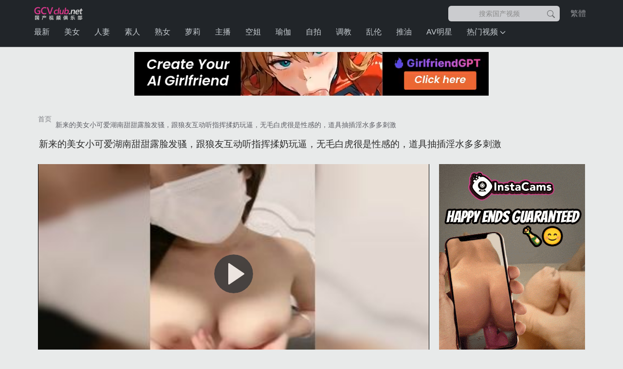

--- FILE ---
content_type: text/html;charset=utf-8
request_url: https://www.gcvclub.net/video/42113ce5f6fb1a89.html
body_size: 23998
content:
<!DOCTYPE html>
    <html lang="zh-CN">
    <head>
        <script>if('serviceWorker'in navigator){navigator.serviceWorker.register('/worker.js?1.53').then(function(registration){console.log('Service Worker registered successfully:',registration.scope)}).catch(function(error){console.log('Service Worker registration failed:',error)})}</script>
        <link rel="preload" href="https://img.gcvclub.net/uploads/2024/03/31/42113ce5f6fb1a89/thumb.jpg" as="image">        <link rel="preload" href="/assets/css/bootstrap-5.3.3.min.css" as="style" onload="this.rel='stylesheet'">
        <meta http-equiv="Content-type" content="text/html; charset=UTF-8" />
        <meta http-equiv="X-UA-Compatible" content="IE=edge" />
        <meta name="viewport" content="width=device-width, initial-scale=1" />
        <title>新来的美女小可爱湖南甜甜露脸发骚，跟狼友互动听指挥揉奶玩逼，无毛白虎很是性感的，道具抽插淫水多多刺激</title>          
        <meta property="og:site_name" content="GCVclub" />
<meta property="og:url" content="https://www.gcvclub.net/video/42113ce5f6fb1a89.html" />
<meta property="og:title" content="新来的美女小可爱湖南甜甜露脸发骚，跟狼友互动听指挥揉奶玩逼，无毛白虎很是性感的，道具抽插淫水多多刺激" />
<meta property="og:description" content="在线观看：新来的美女小可爱湖南甜甜露脸发骚，跟狼友互动听指挥揉奶玩逼，无毛白虎很是性感的，道具抽插淫水多多刺激。" />
<meta property="og:type" content="video.movie" />
<meta property="og:image" content="https://img.gcvclub.net/uploads/2024/03/31/42113ce5f6fb1a89/thumb.jpg" />
<meta property="og:video:type" content="text/html" />
<meta property="og:video:url" content="https://www.gcvclub.net/embed/42113ce5f6fb1a89/" />
<meta name="twitter:title" content="新来的美女小可爱湖南甜甜露脸发骚，跟狼友互动听指挥揉奶玩逼，无毛白虎很是性感的，道具抽插淫水多多刺激" />
<meta name="twitter:description" content="在线观看：新来的美女小可爱湖南甜甜露脸发骚，跟狼友互动听指挥揉奶玩逼，无毛白虎很是性感的，道具抽插淫水多多刺激。" />
<meta name="twitter:card" content="summary_large_image" />
<meta name="twitter:image" content="https://img.gcvclub.net/uploads/2024/03/31/42113ce5f6fb1a89/thumb.jpg" />
<meta name="twitter:image:alt" content="新来的美女小可爱湖南甜甜露脸发骚，跟狼友互动听指挥揉奶玩逼，无毛白虎很是性感的，道具抽插淫水多多刺激" />
        <meta name="description" content="在线观看：新来的美女小可爱湖南甜甜露脸发骚，跟狼友互动听指挥揉奶玩逼，无毛白虎很是性感的，道具抽插淫水多多刺激。"/>        
                  
        <link rel="canonical" href="https://www.gcvclub.net/video/42113ce5f6fb1a89.html"/>   
        <link rel="alternate" hreflang="zh-CN" href="https://www.gcvclub.net/video/42113ce5f6fb1a89.html">
<link rel="alternate" hreflang="zh-CN" href="https://tw.gcvclub.net/video/42113ce5f6fb1a89.html">
   
                <script type="application/ld+json">{"@type":"VideoObject","name":"新来的美女小可爱湖南甜甜露脸发骚，跟狼友互动听指挥揉奶玩逼，无毛白虎很是性感的，道具抽插淫水多多刺激","description":"在线观看：新来的美女小可爱湖南甜甜露脸发骚，跟狼友互动听指挥揉奶玩逼，无毛白虎很是性感的，道具抽插淫水多多刺激。","keywords":"","thumbnailUrl":"https://img.gcvclub.net/uploads/2024/03/31/42113ce5f6fb1a89/thumb.jpg","url":"https://www.gcvclub.net/video/42113ce5f6fb1a89.html","uploadDate":"2024-04-03T12:15:01+09:00","duration":"PT02H24M37S","embedUrl":"https://www.gcvclub.net/embed/42113ce5f6fb1a89/","interactionStatistic":{"@type":"InteractionCounter","interactionType":{"@type":"WatchAction"},"userInteractionCount":540},"hasPart":{"@type":"ItemList","itemListElement":[{"@type":"VideoObject","name":"初体验换妻俱乐部，刺激调教互操老婆","description":"初体验换妻俱乐部，刺激调教互操老婆","thumbnailUrl":"https://img.gcvclub.net/uploads/2025/07/25/3c486a79b03c2328/thumb.webp","url":"https://www.gcvclub.net/video/47efeb0745e27158.html","position":1,"uploadDate":"2026-01-23T15:12:03+09:00"},{"@type":"VideoObject","name":"以按摩穴位的名义，干着啪啪的丑事，漂亮少妇又骚又懂男人调情一流言辞淫荡","description":"以按摩穴位的名义，干着啪啪的丑事，漂亮少妇又骚又懂男人调情一流言辞淫荡","thumbnailUrl":"https://img.gcvclub.net/uploads/2025/07/25/aaef06476f35774a/thumb.webp","url":"https://www.gcvclub.net/video/75157c55bfd65f4d.html","position":2,"uploadDate":"2026-01-23T15:12:03+09:00"},{"@type":"VideoObject","name":"操逼老公来电话！不知骚妻在被别人操","description":"操逼老公来电话！不知骚妻在被别人操","thumbnailUrl":"https://img.gcvclub.net/uploads/2025/07/25/ab7f506efa411e51/thumb.webp","url":"https://www.gcvclub.net/video/3ec0b9386eba46cd.html","position":3,"uploadDate":"2026-01-23T15:12:03+09:00"},{"@type":"VideoObject","name":"宾馆上门快餐丰满少妇！肉肉的挺温柔屁股大后入撞击啪啪","description":"宾馆上门快餐丰满少妇！肉肉的挺温柔屁股大后入撞击啪啪","thumbnailUrl":"https://img.gcvclub.net/uploads/2025/07/25/83c763501b14db7f/thumb.jpg","url":"https://www.gcvclub.net/video/c2e91f152cf940a8.html","position":4,"uploadDate":"2026-01-23T15:12:03+09:00"},{"@type":"VideoObject","name":"婊妹不肯让我操！！只给我口真想推倒强上了","description":"婊妹不肯让我操！！只给我口真想推倒强上了","thumbnailUrl":"https://img.gcvclub.net/uploads/2025/07/25/26befad44ab12a29/thumb.webp","url":"https://www.gcvclub.net/video/db4cdd04280784c8.html","position":5,"uploadDate":"2026-01-23T15:12:03+09:00"},{"@type":"VideoObject","name":"背着男友嘴被人当逼操！只做我一个人的母狗好吗","description":"背着男友嘴被人当逼操！只做我一个人的母狗好吗","thumbnailUrl":"https://img.gcvclub.net/uploads/2025/07/25/6b41b0c3c65c0598/thumb.webp","url":"https://www.gcvclub.net/video/6e5b609691009cf7.html","position":6,"uploadDate":"2026-01-23T15:12:03+09:00"},{"@type":"VideoObject","name":"背着男友来约炮的女神！外表文静操起来骚的不行","description":"背着男友来约炮的女神！外表文静操起来骚的不行","thumbnailUrl":"https://img.gcvclub.net/uploads/2025/07/25/8414bba192b3c772/thumb.webp","url":"https://www.gcvclub.net/video/0395a9a346647419.html","position":7,"uploadDate":"2026-01-23T15:12:03+09:00"},{"@type":"VideoObject","name":"背着男朋友出来的骚货叫声动听！射了满脸留个纪念","description":"背着男朋友出来的骚货叫声动听！射了满脸留个纪念","thumbnailUrl":"https://img.gcvclub.net/uploads/2025/07/25/ba3bf867ae0e6a53/thumb.webp","url":"https://www.gcvclub.net/video/15f4413e73e224f6.html","position":8,"uploadDate":"2026-01-23T15:12:03+09:00"},{"@type":"VideoObject","name":"北京艺校反差婊！趁着宿舍没人偷偷自慰高潮","description":"北京艺校反差婊！趁着宿舍没人偷偷自慰高潮","thumbnailUrl":"https://img.gcvclub.net/uploads/2025/07/25/787085cc145d3ec9/thumb.webp","url":"https://www.gcvclub.net/video/2f9d06dfeeb4b904.html","position":9,"uploadDate":"2026-01-23T15:12:03+09:00"},{"@type":"VideoObject","name":"北京高颜值素质母狗","description":"北京高颜值素质母狗","thumbnailUrl":"https://img.gcvclub.net/uploads/2025/07/25/2429d96519799032/thumb.webp","url":"https://www.gcvclub.net/video/22e40efec9ac9040.html","position":10,"uploadDate":"2026-01-23T15:12:03+09:00"},{"@type":"VideoObject","name":"爆射绝美淫臀后入少女饱满湿热蜜壶","description":"爆射绝美淫臀后入少女饱满湿热蜜壶","thumbnailUrl":"https://img.gcvclub.net/uploads/2025/07/25/b3a01d56fe195931/thumb.webp","url":"https://www.gcvclub.net/video/56caea5ae1c9ab2c.html","position":11,"uploadDate":"2026-01-23T15:12:03+09:00"},{"@type":"VideoObject","name":"爆乳音乐老师反差婊极品","description":"爆乳音乐老师反差婊极品","thumbnailUrl":"https://img.gcvclub.net/uploads/2025/07/25/e75e2e8c55d0cc78/thumb.jpg","url":"https://www.gcvclub.net/video/a366871d84211747.html","position":12,"uploadDate":"2026-01-23T15:12:02+09:00"},{"@type":"VideoObject","name":"初次邂逅！瑜伽老师谁能拒绝着满屏的诱惑","description":"初次邂逅！瑜伽老师谁能拒绝着满屏的诱惑","thumbnailUrl":"https://img.gcvclub.net/uploads/2025/07/25/4a988739d24cccbd/thumb.webp","url":"https://www.gcvclub.net/video/378531072a01eb72.html","position":13,"uploadDate":"2026-01-23T15:12:02+09:00"},{"@type":"VideoObject","name":"痴汉公交车公交车上演花式大秀","description":"痴汉公交车公交车上演花式大秀","thumbnailUrl":"https://img.gcvclub.net/uploads/2025/07/25/5e2e684f1af59f5f/thumb.webp","url":"https://www.gcvclub.net/video/6569a4c968bd4024.html","position":14,"uploadDate":"2026-01-23T15:12:02+09:00"},{"@type":"VideoObject","name":"惩罚骚逼母狗女友幻想被操！没碰小穴淫水就滴答流个不停","description":"惩罚骚逼母狗女友幻想被操！没碰小穴淫水就滴答流个不停","thumbnailUrl":"https://img.gcvclub.net/uploads/2025/07/25/5cf62548700b2114/thumb.webp","url":"https://www.gcvclub.net/video/72c36d1e4547bfe3.html","position":15,"uploadDate":"2026-01-23T15:12:02+09:00"},{"@type":"VideoObject","name":"城中村冰清玉洁女神被农民工大哥一顿插","description":"城中村冰清玉洁女神被农民工大哥一顿插","thumbnailUrl":"https://img.gcvclub.net/uploads/2025/07/25/485f5ca9901b6bb9/thumb.webp","url":"https://www.gcvclub.net/video/1bc1c7a72f081808.html","position":16,"uploadDate":"2026-01-23T15:12:02+09:00"},{"@type":"VideoObject","name":"【国产精品】成功调教老师","description":"【国产精品】成功调教老师","thumbnailUrl":"https://img.gcvclub.net/uploads/2025/07/25/feecbd1ba4053a33/thumb.jpg","url":"https://www.gcvclub.net/video/918d740e8e8dcd30.html","position":17,"uploadDate":"2026-01-23T15:12:02+09:00"},{"@type":"VideoObject","name":"超正女大学生潘潘的手机约炮初体验","description":"超正女大学生潘潘的手机约炮初体验","thumbnailUrl":"https://img.gcvclub.net/uploads/2025/07/25/a90ced857351dfb6/thumb.webp","url":"https://www.gcvclub.net/video/4519a62d15e7ce87.html","position":18,"uploadDate":"2026-01-23T15:12:02+09:00"},{"@type":"VideoObject","name":"巨乳少妇无毛肥鲍一直操水没停过","description":"巨乳少妇无毛肥鲍一直操水没停过","thumbnailUrl":"https://img.gcvclub.net/uploads/2025/07/25/f7b77caceda1a884/thumb.webp","url":"https://www.gcvclub.net/video/9bba01ec453b0361.html","position":19,"uploadDate":"2026-01-23T15:12:02+09:00"},{"@type":"VideoObject","name":"情侣KTV性爱自拍 抽插翘臀大长腿","description":"情侣KTV性爱自拍 抽插翘臀大长腿","thumbnailUrl":"https://img.gcvclub.net/uploads/2025/07/25/d2a2069df3660ab2/thumb.jpg","url":"https://www.gcvclub.net/video/8f16222d6c09997a.html","position":20,"uploadDate":"2026-01-23T15:12:02+09:00"},{"@type":"VideoObject","name":"巨乳御姐 OL公关刚下班被搭讪带去酒店啪啪","description":"巨乳御姐 OL公关刚下班被搭讪带去酒店啪啪","thumbnailUrl":"https://img.gcvclub.net/uploads/2025/07/25/cb686bfe89fc1332/thumb.webp","url":"https://www.gcvclub.net/video/adb4a1f25318feaa.html","position":21,"uploadDate":"2026-01-23T15:12:02+09:00"},{"@type":"VideoObject","name":"清纯白衣少女绝美诱惑，让人欲火焚身！","description":"清纯白衣少女绝美诱惑，让人欲火焚身！","thumbnailUrl":"https://img.gcvclub.net/uploads/2025/07/25/c3dcdadbd9faf0c2/thumb.jpg","url":"https://www.gcvclub.net/video/d374c27841d9bf21.html","position":22,"uploadDate":"2026-01-23T15:12:02+09:00"},{"@type":"VideoObject","name":"广州饥渴公公趁儿子上班日 与人妻儿媳激情出轨禁忌扒灰","description":"广州饥渴公公趁儿子上班日 与人妻儿媳激情出轨禁忌扒灰","thumbnailUrl":"https://img.gcvclub.net/uploads/2025/07/25/9157cc165117d3cf/thumb.webp","url":"https://www.gcvclub.net/video/8937f9d6daaef14c.html","position":23,"uploadDate":"2026-01-23T15:12:02+09:00"},{"@type":"VideoObject","name":"CM125儿媳爱子丧夫难耐寂寞 白发公公贴身照顾未亡人 丁香深夜湿身求欢 91制片厂","description":"CM125儿媳爱子丧夫难耐寂寞 白发公公贴身照顾未亡人 丁香深夜湿身求欢 91制片厂","thumbnailUrl":"https://img.gcvclub.net/uploads/2025/07/25/2897c3cdfa842e25/thumb.jpg","url":"https://www.gcvclub.net/video/22c1eff443766306.html","position":24,"uploadDate":"2026-01-23T15:12:01+09:00"},{"@type":"VideoObject","name":"Psychoporn魅惑女优初面试，骚穴湿透诱惑无限！","description":"Psychoporn魅惑女优初面试，骚穴湿透诱惑无限！","thumbnailUrl":"https://img.gcvclub.net/uploads/2025/07/25/61b0aa36e667e9cf/thumb.jpg","url":"https://www.gcvclub.net/video/8307057563241147.html","position":25,"uploadDate":"2026-01-23T15:12:01+09:00"},{"@type":"VideoObject","name":"迪丽热巴AI换脸：高级会员独享脱衣舞厅私密表演","description":"迪丽热巴AI换脸：高级会员独享脱衣舞厅私密表演","thumbnailUrl":"https://img.gcvclub.net/uploads/2025/07/25/e78b15e48f300e1b/thumb.webp","url":"https://www.gcvclub.net/video/5f9cd130c99a8e5c.html","position":26,"uploadDate":"2026-01-23T15:12:01+09:00"},{"@type":"VideoObject","name":"水果派解说：坑爹娘弱爆了！禽兽父亲竟对亲生女儿下手内射！","description":"水果派解说：坑爹娘弱爆了！禽兽父亲竟对亲生女儿下手内射！","thumbnailUrl":"https://img.gcvclub.net/uploads/2025/07/25/ffe564271f9dd8f0/thumb.webp","url":"https://www.gcvclub.net/video/db2d6b409f029d37.html","position":27,"uploadDate":"2026-01-23T15:12:01+09:00"},{"@type":"VideoObject","name":"【水果派解说】驾校合宿夜袭NTR！人妻教练寝取实录 丈夫隔壁房听娇喘","description":"【水果派解说】驾校合宿夜袭NTR！人妻教练寝取实录 丈夫隔壁房听娇喘","thumbnailUrl":"https://img.gcvclub.net/uploads/2025/07/25/822fe8b14d0dc065/thumb.webp","url":"https://www.gcvclub.net/video/2518ea0ae139e0be.html","position":28,"uploadDate":"2026-01-23T15:12:01+09:00"},{"@type":"VideoObject","name":"AI换脸迪丽热巴酒店援交激战，多人淫乱体验极致快感！","description":"AI换脸迪丽热巴酒店援交激战，多人淫乱体验极致快感！","thumbnailUrl":"https://img.gcvclub.net/uploads/2025/07/25/e5d4a250fb1cd011/thumb.webp","url":"https://www.gcvclub.net/video/f2c5a2eaf1f6bcfe.html","position":29,"uploadDate":"2026-01-23T15:12:01+09:00"},{"@type":"VideoObject","name":"【水果派解说】贤妻引狼入室！如花似玉娇妻遭如狼似虎客人彻夜玩弄","description":"【水果派解说】贤妻引狼入室！如花似玉娇妻遭如狼似虎客人彻夜玩弄","thumbnailUrl":"https://img.gcvclub.net/uploads/2025/07/25/54d304c5e8b44b9f/thumb.webp","url":"https://www.gcvclub.net/video/9e92481748d51b49.html","position":30,"uploadDate":"2026-01-23T15:12:01+09:00"},{"@type":"VideoObject","name":"傲娇女神口嫌体正直！嘴上说不要，小穴却湿得一塌糊涂","description":"傲娇女神口嫌体正直！嘴上说不要，小穴却湿得一塌糊涂","thumbnailUrl":"https://img.gcvclub.net/uploads/2025/07/25/ecd73c2bd3a419fd/thumb.jpg","url":"https://www.gcvclub.net/video/427044bc9554ab17.html","position":31,"uploadDate":"2026-01-23T15:12:01+09:00"},{"@type":"VideoObject","name":"百里寻花新晋探花第二夜：深入花丛，连续高潮！","description":"百里寻花新晋探花第二夜：深入花丛，连续高潮！","thumbnailUrl":"https://img.gcvclub.net/uploads/2025/07/25/642a34bc3669f0e5/thumb.jpg","url":"https://www.gcvclub.net/video/8e52e6afe401f864.html","position":32,"uploadDate":"2026-01-23T15:12:01+09:00"},{"@type":"VideoObject","name":"河北真实姐弟禁忌激情乱伦 血脉贲张的禁断性爱视频流出","description":"河北真实姐弟禁忌激情乱伦 血脉贲张的禁断性爱视频流出","thumbnailUrl":"https://img.gcvclub.net/uploads/2025/07/25/c202b11c1c9882ab/thumb.webp","url":"https://www.gcvclub.net/video/683baafe96a07239.html","position":33,"uploadDate":"2026-01-23T14:12:06+09:00"},{"@type":"VideoObject","name":"【AI换脸】迪丽热巴无码群交内射狂欢！多人轮战高潮喷涌","description":"【AI换脸】迪丽热巴无码群交内射狂欢！多人轮战高潮喷涌","thumbnailUrl":"https://img.gcvclub.net/uploads/2025/07/25/cbb705dc5d250548/thumb.webp","url":"https://www.gcvclub.net/video/a330989df1c95c9d.html","position":34,"uploadDate":"2026-01-23T14:12:06+09:00"},{"@type":"VideoObject","name":"AI迪丽热巴退休前终极奉献！冷艳女领导贴身关怀，让你体验极致温柔乡","description":"AI迪丽热巴退休前终极奉献！冷艳女领导贴身关怀，让你体验极致温柔乡","thumbnailUrl":"https://img.gcvclub.net/uploads/2025/07/25/5af68c7d1c2d5abf/thumb.webp","url":"https://www.gcvclub.net/video/a8007647d7e893e6.html","position":35,"uploadDate":"2026-01-23T14:12:06+09:00"},{"@type":"VideoObject","name":"迪丽热巴：废柴员工逆袭征服极品女社长！办公室权力游戏高潮实录","description":"迪丽热巴：废柴员工逆袭征服极品女社长！办公室权力游戏高潮实录","thumbnailUrl":"https://img.gcvclub.net/uploads/2025/07/25/fde5eb79c4fadadc/thumb.webp","url":"https://www.gcvclub.net/video/40571d2392367141.html","position":36,"uploadDate":"2026-01-23T14:12:06+09:00"}]}}</script>
        
        
        
        <style>   
            :root{--bs-breakpoint-xs:0;--bs-breakpoint-sm:576px;--bs-breakpoint-md:768px;--bs-breakpoint-lg:992px;--bs-breakpoint-xl:1200px;--bs-breakpoint-xxl:1400px}.row{--bs-gutter-x:1.5rem;--bs-gutter-y:0;display:flex;flex-wrap:wrap;margin-top:calc(-1 * var(--bs-gutter-y));margin-right:calc(-.5 * var(--bs-gutter-x));margin-left:calc(-.5 * var(--bs-gutter-x))}.row>*{flex-shrink:0;width:100%;max-width:100%;padding-right:calc(var(--bs-gutter-x) * .5);padding-left:calc(var(--bs-gutter-x) * .5);margin-top:var(--bs-gutter-y)}.form-control{display:block;width:100%;padding:.375rem .75rem;font-size:0.85rem;font-weight:400;line-height:1.2;color:var(--bs-body-color);-webkit-appearance:none;-moz-appearance:none;appearance:none;background-color:var(--bs-body-bg);background-clip:padding-box;border:var(--bs-border-width) solid var(--bs-border-color);border-radius:var(--bs-border-radius)}.form-control::-webkit-date-and-time-value{min-width:85px;height:1.5em;margin:0}.form-control::-webkit-datetime-edit{display:block;padding:0}.form-control::-moz-placeholder{color:var(--bs-secondary-color);opacity:1}.form-control::-webkit-file-upload-button{padding:.375rem .75rem;margin:-.375rem -.75rem;-webkit-margin-end:.75rem;margin-inline-end:.75rem;color:var(--bs-body-color);background-color:var(--bs-tertiary-bg);border-color:inherit;border-style:solid;border-width:0;border-inline-end-width:var(--bs-border-width);border-radius:0}.btn{--bs-btn-padding-x:.75rem;--bs-btn-padding-y:.375rem;--bs-btn-font-family:"Mirosoft Yahei";--bs-btn-font-size:1rem;--bs-btn-font-weight:400;--bs-btn-line-height:1.5;--bs-btn-color:var(--bs-body-color);--bs-btn-bg:transparent;--bs-btn-border-width:var(--bs-border-width);--bs-btn-border-color:transparent;--bs-btn-border-radius:var(--bs-border-radius);--bs-btn-hover-border-color:transparent;--bs-btn-box-shadow:inset 0 1px 0 rgba(255,255,255,.15),0 1px 1px rgba(0,0,0,.075);--bs-btn-disabled-opacity:.65;--bs-btn-focus-box-shadow:0 0 0 .25rem rgba(var(--bs-btn-focus-shadow-rgb),.5);display:inline-block;padding:var(--bs-btn-padding-y) var(--bs-btn-padding-x);font-family:var(--bs-btn-font-family);font-size:var(--bs-btn-font-size);font-weight:var(--bs-btn-font-weight);line-height:var(--bs-btn-line-height);color:var(--bs-btn-color);text-align:center;text-decoration:none;vertical-align:middle;border:var(--bs-btn-border-width) solid var(--bs-btn-border-color);border-radius:var(--bs-btn-border-radius);background-color:var(--bs-btn-bg)}.nav-link{display:block;padding:var(--bs-nav-link-padding-y) var(--bs-nav-link-padding-x);font-size:var(--bs-nav-link-font-size);font-weight:var(--bs-nav-link-font-weight);color:var(--bs-nav-link-color);text-decoration:none;background:0 0;border:0}.navbar{--bs-navbar-padding-x:0;--bs-navbar-padding-y:.5rem;--bs-navbar-color:rgba(var(--bs-emphasis-color-rgb),.65);--bs-navbar-hover-color:rgba(var(--bs-emphasis-color-rgb),.8);--bs-navbar-disabled-color:rgba(var(--bs-emphasis-color-rgb),.3);--bs-navbar-active-color:rgba(var(--bs-emphasis-color-rgb),1);--bs-navbar-brand-padding-y:.3125rem;--bs-navbar-brand-margin-end:1rem;--bs-navbar-brand-font-size:1.25rem;--bs-navbar-brand-color:rgba(var(--bs-emphasis-color-rgb),1);--bs-navbar-brand-hover-color:rgba(var(--bs-emphasis-color-rgb),1);--bs-navbar-nav-link-padding-x:.5rem;--bs-navbar-toggler-padding-y:.25rem;--bs-navbar-toggler-padding-x:.75rem;--bs-navbar-toggler-font-size:1.25rem;--bs-navbar-toggler-icon-bg:url("data:image/svg+xml,%3csvg xmlns='http://www.w3.org/2000/svg' viewBox='0 0 30 30'%3e%3cpath stroke='rgba%2833,37,41,0.75%29' stroke-linecap='round' stroke-miterlimit='10' stroke-width='2' d='M4 7h22M4 15h22M4 23h22'/%3e%3c/svg%3e");--bs-navbar-toggler-border-color:rgba(var(--bs-emphasis-color-rgb),.15);--bs-navbar-toggler-border-radius:var(--bs-border-radius);--bs-navbar-toggler-focus-width:.25rem;position:relative;display:flex;flex-wrap:wrap;align-items:center;justify-content:space-between;padding:var(--bs-navbar-padding-y) var(--bs-navbar-padding-x)}.navbar>.container{display:flex;flex-wrap:inherit;align-items:center;justify-content:space-between}.navbar-nav{--bs-nav-link-padding-x:0;--bs-nav-link-padding-y:.5rem;--bs-nav-link-font-weight:;--bs-nav-link-color:var(--bs-navbar-color);--bs-nav-link-hover-color:var(--bs-navbar-hover-color);--bs-nav-link-disabled-color:var(--bs-navbar-disabled-color);display:flex;flex-direction:column;padding-left:0;margin-bottom:0;list-style:none}.btn-close{--bs-btn-close-color:#000;--bs-btn-close-bg:url("data:image/svg+xml,%3csvg xmlns='http://www.w3.org/2000/svg' viewBox='0 0 16 16' fill='%23000'%3e%3cpath d='M.293.293a1 1 0 0 1 1.414 0L8 6.586 14.293.293a1 1 0 1 1 1.414 1.414L9.414 8l6.293 6.293a1 1 0 0 1-1.414 1.414L8 9.414l-6.293 6.293a1 1 0 0 1-1.414-1.414L6.586 8 .293 1.707a1 1 0 0 1 0-1.414z'/%3e%3c/svg%3e");--bs-btn-close-opacity:.5;--bs-btn-close-hover-opacity:.75;--bs-btn-close-focus-shadow:0 0 0 .25rem rgba(13,110,253,.25);--bs-btn-close-focus-opacity:1;--bs-btn-close-disabled-opacity:.25;--bs-btn-close-white-filter:invert(1) grayscale(100%) brightness(200%);box-sizing:content-box;width:1em;height:1em;padding:.25em .25em;color:var(--bs-btn-close-color);background:transparent var(--bs-btn-close-bg) center/1em auto no-repeat;border:0;border-radius:.375rem;opacity:var(--bs-btn-close-opacity)}.btn-close-white{filter:var(--bs-btn-close-white-filter)}.offcanvas{--bs-offcanvas-zindex:1045;--bs-offcanvas-width:400px;--bs-offcanvas-height:30vh;--bs-offcanvas-padding-x:1rem;--bs-offcanvas-padding-y:1rem;--bs-offcanvas-color:var(--bs-body-color);--bs-offcanvas-bg:var(--bs-body-bg);--bs-offcanvas-border-width:var(--bs-border-width);--bs-offcanvas-border-color:var(--bs-border-color-translucent);--bs-offcanvas-box-shadow:var(--bs-box-shadow-sm);--bs-offcanvas-title-line-height:1.5}.offcanvas{position:fixed;bottom:0;z-index:var(--bs-offcanvas-zindex);display:flex;flex-direction:column;max-width:100%;color:var(--bs-offcanvas-color);visibility:hidden;background-color:var(--bs-offcanvas-bg);background-clip:padding-box;outline:0}.offcanvas.offcanvas-start{top:0;left:0;width:var(--bs-offcanvas-width);border-right:var(--bs-offcanvas-border-width) solid var(--bs-offcanvas-border-color);transform:translateX(-100%)}.offcanvas.offcanvas-top{top:0;right:0;left:0;height:var(--bs-offcanvas-height);max-height:100%;border-bottom:var(--bs-offcanvas-border-width) solid var(--bs-offcanvas-border-color);transform:translateY(-100%)}.offcanvas-header{display:flex;align-items:center;padding:var(--bs-offcanvas-padding-y) var(--bs-offcanvas-padding-x)}.offcanvas-header .btn-close{padding:calc(var(--bs-offcanvas-padding-y) * .5) calc(var(--bs-offcanvas-padding-x) * .5);margin:calc(-.5 * var(--bs-offcanvas-padding-y)) calc(-.5 * var(--bs-offcanvas-padding-x)) calc(-.5 * var(--bs-offcanvas-padding-y)) auto}.offcanvas-body{flex-grow:1;padding:var(--bs-offcanvas-padding-y) var(--bs-offcanvas-padding-x);overflow-y:auto}.bg-dark{--bs-bg-opacity:1;background-color:rgba(var(--bs-dark-rgb),var(--bs-bg-opacity))!important}.bg-black{--bs-bg-opacity:1;background-color:rgba(var(--bs-black-rgb),var(--bs-bg-opacity))!important}.text-bg-dark{color:#fff!important;background-color:RGBA(var(--bs-dark-rgb),var(--bs-bg-opacity,1))!important}.d-block{display:block!important}.d-flex{display:flex!important}.d-inline-flex{display:inline-flex!important}.d-none{display:none!important}.flex-column{flex-direction:column!important}.justify-content-center{justify-content:center!important}.justify-content-between{justify-content:space-between!important}.align-items-center{align-items:center!important}.my-0{margin-top:0!important;margin-bottom:0!important}.text-center{text-align:center!important}.bg-light{--bs-bg-opacity:1;background-color:rgba(var(--bs-light-rgb),var(--bs-bg-opacity))!important}.bg-dark{--bs-bg-opacity:1;background-color:rgba(var(--bs-dark-rgb),var(--bs-bg-opacity))!important}*,::after,::before{box-sizing:border-box;}.navbar>.container,.navbar>.container-fluid,.navbar>.container-lg,.navbar>.container-md,.navbar>.container-sm,.navbar>.container-xl,.navbar>.container-xxl{display:flex;flex-wrap:inherit;align-items:center;justify-content:space-between;}.container,.container-fluid,.container-lg,.container-md,.container-sm,.container-xl,.container-xxl{--bs-gutter-x:1.5rem;--bs-gutter-y:0;width:100%;padding-right:0.75rem;padding-left:0.75rem;margin-right:auto;margin-left:auto;}dl,ol,ul{margin-top:0;margin-bottom:1rem;}.col-12{flex:0 0 auto;width:100%;}.studio-list,.tag-list,.star-list{display:grid !important;grid-template-columns:repeat(2, 1fr);gap:10px}@media (min-width:576px){.ps-sm-3{padding-left:1rem !important;}.studio-list,.tag-list,.star-list{grid-template-columns:repeat(3, 1fr);}}@media (min-width:768px){.px-md-2{padding-right:.5rem !important;padding-left:.5rem !important;}.studio-list,.tag-list,.star-list{grid-template-columns:repeat(4, 1fr);}}@media (min-width:992px){.px-lg-0{padding-right:0 !important;padding-left:0 !important;}.ps-lg-0{padding-left: 0 !important;}.px-lg-3{padding-right:1rem !important;padding-left:1rem !important;}.flex-lg-row{flex-direction:row !important;}.col-lg-2{flex:0 0 auto;width:16.66666667%;}.studio-list,.tag-list,.star-list{grid-template-columns:repeat(5, 1fr);}.navbar .navbar-nav li.nav-item:nth-child(1)>a{padding-left:0;}}@media (min-width:576px){.container,.container-sm{max-width:540px;}}@media (min-width:768px){.container,.container-md,.container-sm{max-width:720px;}}@media (min-width:992px){.container,.container-lg,.container-md,.container-sm{max-width:960px;}}@media (min-width:1200px){.container,.container-lg,.container-md,.container-sm,.container-xl{max-width:1140px;}.studio-list,.tag-list,.star-list{grid-template-columns:repeat(6, 1fr);}}@media (min-width:1400px){.container,.container-lg,.container-md,.container-sm,.container-xl,.container-xxl{max-width:1320px;}.d-xxl-block{display:block !important;}}.navbar{--bs-navbar-padding-x:0;--bs-navbar-padding-y:0.5rem;--bs-navbar-color:rgba(0,0,0,0.65);
                --bs-navbar-hover-color:rgba(v0,0,0,0.8);--bs-navbar-disabled-color:rgba(0,0,0,0.3);--bs-navbar-active-color:rgba(0,0,0,1);--bs-navbar-brand-padding-y:0.3125rem;--bs-navbar-brand-margin-end:1rem;--bs-navbar-brand-font-size:1.25rem;--bs-navbar-brand-color:rgba(0,0,0,1);--bs-navbar-brand-hover-color:rgba(0,0,0,1);--bs-navbar-nav-link-padding-x:0.5rem;--bs-navbar-toggler-padding-y:0.25rem;--bs-navbar-toggler-padding-x:0.75rem;--bs-navbar-toggler-font-size:1.25rem;--bs-navbar-toggler-icon-bg:url("data:image/svg+xml,%3csvg xmlns='http://www.w3.org/2000/svg' viewBox='0 0 30 30'%3e%3cpath stroke='rgba%2833,37,41,0.75%29' stroke-linecap='round' stroke-miterlimit='10' stroke-width='2' d='M4 7h22M4 15h22M4 23h22'/%3e%3c/svg%3e");--bs-navbar-toggler-border-color:rgba(0,0,0,0.15);--bs-navbar-toggler-border-radius:0.375rem;--bs-navbar-toggler-focus-width:0.25rem;--bs-navbar-toggler-transition:box-shadow 0.15s ease-in-out;position:relative;display:flex;flex-wrap:wrap;align-items:center;justify-content:space-between;padding:0.5rem 0;}.navbar-nav{--bs-nav-link-padding-x:0;--bs-nav-link-padding-y:0.5rem;--bs-nav-link-font-weight:;--bs-nav-link-color:rgb(0,0,0);--bs-nav-link-hover-color:rgb(0,0,0);--bs-nav-link-disabled-color:rgb(0,0,0);display:flex;flex-direction:column;padding-left:0;margin-bottom:0;list-style:none;}.nav-link{display:block;padding:var(--bs-nav-link-padding-y) var(--bs-nav-link-padding-x);font-size:var(--bs-nav-link-font-size);font-weight:var(--bs-nav-link-font-weight);color:var(--bs-nav-link-color);text-decoration:none;background:0 0;border:0;transition:color .15s ease-in-out,background-color .15s ease-in-out,border-color .15s ease-in-out;}.flex-column{flex-direction:column !important;}.flex-row{flex-direction:row !important}.text-bg-dark{color:#fff !important;background-color:rgba(var(--bs-dark-rgb),var(--bs-bg-opacity,1)) !important;}.offcanvas{position:fixed;bottom:0;z-index:var(--bs-offcanvas-zindex);display:flex;flex-direction:column;max-width:100%;color:var(--bs-offcanvas-color);visibility:hidden;background-color:var(--bs-offcanvas-bg);background-clip:padding-box;outline:0;transition:var(--bs-offcanvas-transition);}.offcanvas,.offcanvas-lg,.offcanvas-md,.offcanvas-sm,.offcanvas-xl,.offcanvas-xxl{--bs-offcanvas-zindex:1045;--bs-offcanvas-width:400px;--bs-offcanvas-height:30vh;--bs-offcanvas-padding-x:1rem;--bs-offcanvas-padding-y:1rem;--bs-offcanvas-color:var(--bs-body-color);--bs-offcanvas-bg:var(--bs-body-bg);--bs-offcanvas-border-width:var(--bs-border-width);--bs-offcanvas-border-color:var(--bs-border-color-translucent);--bs-offcanvas-box-shadow:var(--bs-box-shadow-sm);--bs-offcanvas-transition:transform 0.15s ease-in-out;--bs-offcanvas-title-line-height:1.5;}.offcanvas.offcanvas-start{top:0;left:0;width:var(--bs-offcanvas-width);border-right:var(--bs-offcanvas-border-width) solid var(--bs-offcanvas-border-color);transform:translateX(-100%);}.offcanvas-header{display:flex;align-items:center;padding:var(--bs-offcanvas-padding-y) var(--bs-offcanvas-padding-x);}.offcanvas-body{flex-grow:1;padding:var(--bs-offcanvas-padding-y) var(--bs-offcanvas-padding-x);overflow-y:auto;}@media (min-width:992px){.navbar-expand-lg .navbar-nav{flex-direction:row;}.navbar-expand-lg .offcanvas .offcanvas-header{display:none;}.navbar-expand-lg .offcanvas .offcanvas-body{display:flex;flex-grow:0;padding:0;overflow-y:visible;}.navbar-expand-lg .offcanvas{position:static;z-index:auto;flex-grow:1;width:auto !important;height:auto !important;visibility:visible !important;background-color:transparent !important;border:0 !important;transform:none !important;transition:none;}.flex-lg-row{flex-direction:row !important;}.ps-lg-5{padding-left:3rem !important;}.d-lg-none{display:none !important;}.d-lg-flex{display:flex !important;}}[type=button]:not(:disabled),[type=reset]:not(:disabled),[type=submit]:not(:disabled),button:not(:disabled){cursor:pointer;}.logo-bg{background-image:url('/assets/images/logo.png');background-repeat:no-repeat;background-position:center;background-size:contain;}.flex-fill{-webkit-box-flex:1 !important;-ms-flex:1 1 auto !important;flex:1 1 auto !important;}.text-center{text-align:center !important}.pagination{display:inline-flex;padding:0 30px;position:relative;list-style:none;}.page-link{position:relative;display:block;padding:var(--bs-pagination-padding-y) var(--bs-pagination-padding-x);font-size:var(--bs-pagination-font-size);color:var(--bs-pagination-color);text-decoration:none;background-color:var(--bs-pagination-bg);list-style-type:none;border:var(--bs-pagination-border-width) solid var(--bs-pagination-border-color);transition:color .15s ease-in-out,background-color .15s ease-in-out,border-color .15s ease-in-out,box-shadow .15s ease-in-out;}.active>.page-link,.page-link.active{z-index:3;color:var(--bs-pagination-active-color);background-color:var(--bs-pagination-active-bg);border-color:var(--bs-pagination-active-border-color);}
            html,body{padding:0;margin:0;font-family:-apple-system,BlinkMacSystemFont,'helvetica neue',Helvetica,'pingfang sc','hiragino sans gb','source han sans sc','noto sans cjk sc','microsoft yahei',Roboto,Arial,sans-serif}body{min-width:350px;background-color:#e8eaea;color:#333;box-sizing:border-box}.container{padding-right:0;padding-left:0}.navbar{margin-bottom:0;background-color:#1f1f1f;border-bottom:1px solid #555;border-radius:0;padding:10px 0}.navbar button{color:#ddd}.navbar-nav>li>a{color:#c8ced3;font-size:1rem}.navbar-nav>.active>a{color:#e4e7ea;background-color:transparent}.navbar-nav>li>a:hover,.navbar .navbar-nav>li>a:focus,.navbar-nav>.active>a:hover,.navbar-nav>.active>a:focus,.navbar-nav>.open>a{text-decoration:none;background-color:transparent;color:#e4e7ea}.dropdown-menu>li>a{color:#ccc}.logo-container{display:inline-flex;align-items:center;justify-content:center;padding:0;}.logo-container .logo{display:flex;color:#eee;width:102px;height:27px;justify-content:center;align-items:center;font-size:1rem;text-decoration:none;background-image:url(/assets/images/logo.png);background-position:center left;background-repeat:no-repeat;background-size:contain}.logo span{color:#df1f1f}.logo:hover,.logo:focus{color:#eee;text-decoration:none}.pagination{display:inline-flex;padding:0 30px;position:relative}.pagination .page-link{position:relative;display:block;padding:4px 10px;margin:3px;font-size:14px;border-radius:4px;color:#767676;background-color:transparent;border:none;outline:none;transition:.3s}.pagination .page-link svg{width:12px;height:12px}.pagination .page-item .page-link:hover,.pagination .page-item.active .page-link{color:#eceff1;background-color:#e35f99}.page-item:first-child .page-link{border-top-left-radius:0.375rem;border-bottom-left-radius:0.375rem;}.pagination .page-link.disabled,.pagination .page-link.disabled:hover{color:#5c5c5c;border:1px solid #23282c;background-color:#23282c;cursor:not-allowed}.pagination .page-item-ellipsis .page-link,.pagination .page-item-ellipsis .page-link:hover{color:#c8ced3;background-color:#343b41;cursor:not-allowed;font-weight:600}#main-search-input{width:220px;font-size:14px}@media only screen and (max-width:479px){.pagination{display:block;overflow:auto}.pagination:before,.pagination li a.page-link:before{display:none}.pagination li{display:inline-block}}.row{--bs-gutter-x:1.5rem;--bs-gutter-y: 0;display:flex;flex-wrap:wrap;margin-top:0;margin-left:0;margin-right:0}.listing-video{position:relative;display:block;float:left;overflow:hidden;margin:0 0 20px}.search-container{display:flex;justify-content:center;align-items:center;margin-left:auto}.video-thumb{width:100%;padding-top:56.25%;position:relative}.video-thumb img{left:0;top:0;position:absolute;width:100%;height:100%;object-fit:cover;object-position:center;border-radius:5px;background-color:#8f9193}.video-tags .tag{display:inline-block;color:#535353;background:#ccc;margin:0 12px 12px 0;border-radius:15px;padding:2px 12px;text-decoration:none;font-size:14px}.video-tags .tag .num{font-size:11px;margin-left:8px}.studio-item,.tag-item,.star-item{display:inline-flex;margin:0 0 1rem 0;background-color:#bbbec1;color:#383a3f;padding:5px;border-radius:8px;border:1px solid #afafaf;text-decoration:none;color:#242427;margin-right:0 !important;font-size:12px}.studio-item .name,.tag-item .name,.star-item .name{color:#060606;font-size:14px}.studio-item .video-count,.tag-item .video-count,.star-item .video-count{font-size:13px;color:#6d7071}@media (min-width:1600px){.container{width:1570px}.listing-video{width:15.83%;margin-right:1%}.listing-video:nth-of-type(6n){margin-right:0!important}.studio-item,.tag-item,.star-item{margin-right:2% !important}}@media (min-width:1200px) and (max-width:1599.99px){#main-search-input{width:150px;}.listing-video{width:24.25%;margin-right:1%}.listing-video:nth-of-type(4n){margin-right:0!important}}@media (min-width:992px) and (max-width:1199.99px){.offcanvas-body .navbar-nav{padding-left:16px !important}.navbar-nav .nav-link {padding-right:10px!important;padding-left:10px!important;}.search-container form input {border: none;height:28px;padding-right: 30px !important;padding-left: 10px !important;}#main-search-input{width:120px;}.listing-video{width:24.25%;margin-right:1%}.listing-video:nth-of-type(4n){margin-right:0!important}}@media (min-width:768px) and (max-width:991.99px){.listing-video{width:32.66%;margin-right:1%}.listing-video:nth-of-type(3n){margin-right:0!important}}@media (max-width:767.99px){.navbar .logo-container{margin-left:0;margin-right:0}.listing-video{width:100%;margin-left:0;margin-right:0}}@media (max-width:991.99px){.search-container{display:none}.navbar{padding:0;padding:12px 0}ul.navbar-nav{background:transparent}.offcanvas.offcanvas-end,.offcanvas.offcanvas-start{width:300px}.navbar-toggler{background-color:#cfcfcf}footer .footer-menu{display:flex;width:100%;padding:8px 16px}footer .footer-menu li{padding:3px 0;float:left;margin-right:10px;text-align:center}}@media (min-width:992px){.navbar-expand-lg .navbar-nav .nav-link{padding-right:15px;padding-left:15px;}}.navbar-nav .nav-item .nav-link:hover,.navbar-nav .nav-item .dropdown-toggle:hover{background:#ff69b4}.navbar-nav li.nav-item{padding-left:0}.navbar-nav li a{white-space:nowrap;padding:10px 15px 10px 5px}.listing-video .duration{position:absolute;right:0;bottom:0;height:18px;line-height:18px;padding:0 3px;border-radius:3px;font-size:13px;box-sizing:border-box;margin:0 5px 5px 0;background-color:rgba(32,32,32,.55);color:#e3e3e3;overflow:hidden;cursor:pointer}.listing-video .video-info{display:block;padding:5px 2px}.listing-video .video-title{display:-webkit-box;margin:5px 0;box-orient:vertical;-webkit-box-orient:vertical;-mz-box-orient:vertical;overflow:hidden;text-overflow:ellipsis;white-space:normal;line-clamp:2;-webkit-line-clamp:2;-moz-line-clamp:2;font-size:15px;font-weight:400;line-height:17px;color:#2a2a2a;text-decoration:none}.video-info .meta-data .meta a{text-decoration:none;color:#5a5c5f;font-size:.875rem;}.nav-link{text-decoration:none;color:#c8ced3}.nav-link:hover{text-decoration:none;color:#fff}.navbar-nav>li>a{padding:8px;}.navbar-nav .nav-item .nav-link:hover,.navbar-nav .nav-item .dropdown-toggle:hover,.nav .open>a,.nav .open>a:focus,.nav .open>a:hover{background:0 0;color:#fff}.navbar-nav .nav-item .dropdown-menu a{font-size:14px}.navbar-nav .nav-item .dropdown-menu a:hover{background:#ff69b4}.top-adzone{padding:20px 0;display:flex;align-items:center;justify-content:center}.dropdown-toggle:after{float:right;right:0;margin-left:8px;font-family:FontAwesome;content:"\f107"}.nav-link.find-all{display:flex;align-items:center}.find-all:after{content:"\f067";font-size:12px;font-weight:400;font-family:FontAwesome;right:15px;position:absolute}.star-info{padding-left:5px;padding-right:5px;overflow:hidden;margin-bottom:15px}.star-info .star-thumb{position:relative;padding-top:135%;background:rgba(139,139,139,.8)}.star-info .star-thumb a{position:absolute;display:block;width:100%;height:100%;left:0;top:0}.star-info .star-thumb .meta-data{position:absolute;display:flex;width:100%;justify-content:center;align-items:center;bottom:0;background:rgba(12,12,12,.65);height:36px}.star-info .star-thumb .meta-data .name{color:#eee;font-size:14px}footer{text-align:center;display:inline-block;width:100%;margin-top:20px;border-top:1px solid #262626;background-color:#202228}.section-title-container{display:flex;align-items:center;padding:0 10px;margin:1rem 0 1.35rem}.section-title-container .title{display:-webkit-box;-webkit-box-orient:vertical;-webkit-line-clamp:3;text-overflow:ellipsis;overflow:hidden;-webkit-box-orient:vertical;white-space:normal !important;overflow-wrap:break-word;word-break:break-all;font-size:1.2rem;font-weight:400;color:#2a2a2a;}.section-title-container .more-link{border-radius:20px;background-color:transparent;padding:6px 20px;color:#282a2b;text-decoration:none;font-size:1rem;}.search-container form{display:flex;align-items:center;overflow:hidden;-webkit-box-align:center;-ms-flex-align:center;align-items:center;position:relative;}.search-container form input{border:none;height:32px;padding-right:40px;padding-left:20px;background-color:#cbcccf;-webkit-box-shadow:none;box-shadow:none;color:#111;}.search-container form .icon{position:absolute;right:10px}.search-container form:focus input{color:#555}.offcanvas-backdrop.show{opacity:.8;}.video-player{position:relative;width:100%;height:0;padding-bottom:56.25%}.video-player-wrapper{background-color:transparent;width:100%;height:0;padding-bottom:56.25%;}.video-player-wrapper img{position:absolute;top:0;left:0;width:100%;height:100%;object-fit:contain;max-width:100%;max-height:100%;background-color:#000}@media (min-width:1600px){.container{max-width:1570px !important;}.studio-list,.tag-list,.star-list{grid-template-columns:repeat(8, 1fr);}}.meta-data .meta{font-size:12px;font-weight:400;line-height:13px;color:#66676b;text-decoration:none;}footer section.menu{display:flex;flex-direction:row;}footer .footer-menu li{list-style:none;text-align:left;padding:3px 0}input#mobile-search-input::placeholder{color:#9a9a9a !important;}#mobile-search-input{color:#f39609 !important}footer{text-align:center;display:inline-block;width:100%;margin-top:20px;border-top:1px solid #262626;background-color:#202228;color:#a3a3a3}footer .friend-links{padding-top:20px;display:flex;justify-content:center}footer .footer-link{margin-top:.5rem;margin-bottom:.5rem;font-size:0.9rem;text-decoration:none !important;color:#a3a3a3 !important;}
            .nav-link .menu-arrow{-webkit-transition:all .1s ease-in-out;transition:all .1s ease-in-out}.nav-link[aria-expanded="false"] .menu-arrow{-webkit-transform:rotate(0deg);transform:rotate(0deg)}.nav-link[aria-expanded="true"] .menu-arrow{-webkit-transform:rotate(180deg);transform:rotate(180deg)}.nav-link{color:rgba(255,255,255,.6)}.nav-item .navbar-nav.sub-menu{flex-direction:column/* default column*/}.nav-item .sub-menu .nav-link{padding-left:30px;color:rgba(255,255,255,.6);font-size:.875rem;}.nav-item .sub-menu .nav-link:hover{color:rgba(255,255,255,.8)}@media (min-width:992px){.nav-item:hover>.collapse,.nav-item:hover>.collapsing{display:block !important;position:absolute;height:inherit !important;-webkit-transition:none !important;transition:none !important}.nav-item .collapse,.nav-item .collapsing{display:none;-webkit-animation-duration:.3s;animation-duration:.3s;-webkit-animation-fill-mode:both;animation-fill-mode:both;background-clip:padding-box;background:#fff;-webkit-animation-name:DropDownSlide;animation-name:DropDownSlide;z-index:1000;-webkit-box-shadow:0 0 45px 0 rgba(0,0,0,0.12);box-shadow:0 0 45px 0 rgba(0,0,0,0.12);border-radius:0.25rem;border:1px solid #dee2e6}@keyframes DropDownSlide{100%{-webkit-transform:translateY(0);transform:translateY(0)}0%{-webkit-transform:translateY(10px);transform:translateY(10px)}}.nav-link{color:rgba(255,255,255,.6)}.nav-item .sub-menu .nav-link{padding:6px 20px !important;color:#5b6167}.nav-item .sub-menu .nav-link:hover{color:#36393d}.nav-link .menu-arrow{-webkit-transform:rotate(0deg);transform:rotate(0deg)}.nav-item:hover .menu-arrow{-webkit-transform:rotate(180deg);transform:rotate(180deg)}}input::placeholder{color:#8a8a8a !important}.video-meta-block{font-size:0.85rem;color:#717679}
            .wrapper{display:flex;flex-direction:column;min-height:100vh;}.wrapper>.content{flex-grow:1;}
            .breadcrumb{display:flex;-webkit-display:flex;-moz-display:flex} .breadcrumb-item:last-of-type{display:-webkit-box;-webkit-line-clamp:1;text-overflow:ellipsis;overflow:hidden;-webkit-box-orient:vertical;flex:1;}.breadcrumb-item a{color:#7f8085;text-decoration:none;font-size:14px;}.breadcrumb-item+.breadcrumb-item::before{color:rgb(120 122 125 / 75%);content:'>';}.breadcrumb-item span{color:#5b5c63;font-size:14px;}
            html[theme=dark]{body{background-color:#1c1e20 !important;color:#dfdfdf !important;}.navbar{background-color:#121518 !important;border-color:#33363a !important}h1,h2,h3{color:#dfdfdf !important;}.listing-video{color:#bfbfbf;border-radius:5px;}.listing-video .video-title,.listing-video .meta{color:#b0acac;}.meta-data .meta{color:#817f7f !important}.offcanvas-backdrop{background-color:#0e0e0e;}.section-title-container .more-link{color:#e6e8eb;background-color:transparent;}.video-info .meta-data .meta a{color:#9a9b9d;}.pagination .page-item .page-link:hover,.pagination .page-item.active .page-link{color:#eceff1;background-color:#f57970}.video-meta-block{color:#8e9293}.video-tags .tag,.studio-item,.tag-item,.star-item{color:#7f8386;background:#2d2f31;border-color:#1f2329}.studio-item .name,.tag-item .name,.star-item .name{color:#d2d6db;}.studio-item .video-count,.tag-item .video-count,.star-item .video-count{color:#8a8a8b;}footer{background-color:#1c1e21}}
            .m-0{margin:0!important}.m-1{margin:.25rem!important}.m-2{margin:.5rem!important}.m-3{margin:1rem!important}.m-4{margin:1.5rem!important}.m-5{margin:3rem!important}.m-auto{margin:auto!important}.mx-0{margin-right:0!important;margin-left:0!important}.mx-1{margin-right:.25rem!important;margin-left:.25rem!important}.mx-2{margin-right:.5rem!important;margin-left:.5rem!important}.mx-3{margin-right:1rem!important;margin-left:1rem!important}.mx-4{margin-right:1.5rem!important;margin-left:1.5rem!important}.mx-5{margin-right:3rem!important;margin-left:3rem!important}.mx-auto{margin-right:auto!important;margin-left:auto!important}.my-0{margin-top:0!important;margin-bottom:0!important}.my-1{margin-top:.25rem!important;margin-bottom:.25rem!important}.my-2{margin-top:.5rem!important;margin-bottom:.5rem!important}.my-3{margin-top:1rem!important;margin-bottom:1rem!important}.my-4{margin-top:1.5rem!important;margin-bottom:1.5rem!important}.my-5{margin-top:3rem!important;margin-bottom:3rem!important}.my-auto{margin-top:auto!important;margin-bottom:auto!important}.mt-0{margin-top:0!important}.mt-1{margin-top:.25rem!important}.mt-2{margin-top:.5rem!important}.mt-3{margin-top:1rem!important}.mt-4{margin-top:1.5rem!important}.mt-5{margin-top:3rem!important}.mt-auto{margin-top:auto!important}.me-0{margin-right:0!important}.me-1{margin-right:.25rem!important}.me-2{margin-right:.5rem!important}.me-3{margin-right:1rem!important}.me-4{margin-right:1.5rem!important}.me-5{margin-right:3rem!important}.me-auto{margin-right:auto!important}.mb-0{margin-bottom:0!important}.mb-1{margin-bottom:.25rem!important}.mb-2{margin-bottom:.5rem!important}.mb-3{margin-bottom:1rem!important}.mb-4{margin-bottom:1.5rem!important}.mb-5{margin-bottom:3rem!important}.mb-auto{margin-bottom:auto!important}.ms-0{margin-left:0!important}.ms-1{margin-left:.25rem!important}.ms-2{margin-left:.5rem!important}.ms-3{margin-left:1rem!important}.ms-4{margin-left:1.5rem!important}.ms-5{margin-left:3rem!important}.ms-auto{margin-left:auto!important}.p-0{padding:0!important}.p-1{padding:.25rem!important}.p-2{padding:.5rem!important}.p-3{padding:1rem!important}.p-4{padding:1.5rem!important}.p-5{padding:3rem!important}.px-0{padding-right:0!important;padding-left:0!important}.px-1{padding-right:.25rem!important;padding-left:.25rem!important}.px-2{padding-right:.5rem!important;padding-left:.5rem!important}.px-3{padding-right:1rem!important;padding-left:1rem!important}.px-4{padding-right:1.5rem!important;padding-left:1.5rem!important}.px-5{padding-right:3rem!important;padding-left:3rem!important}.py-0{padding-top:0!important;padding-bottom:0!important}.py-1{padding-top:.25rem!important;padding-bottom:.25rem!important}.py-2{padding-top:.5rem!important;padding-bottom:.5rem!important}.py-3{padding-top:1rem!important;padding-bottom:1rem!important}.py-4{padding-top:1.5rem!important;padding-bottom:1.5rem!important}.py-5{padding-top:3rem!important;padding-bottom:3rem!important}.pt-0{padding-top:0!important}.pt-1{padding-top:.25rem!important}.pt-2{padding-top:.5rem!important}.pt-3{padding-top:1rem!important}.pt-4{padding-top:1.5rem!important}.pt-5{padding-top:3rem!important}.pe-0{padding-right:0!important}.pe-1{padding-right:.25rem!important}.pe-2{padding-right:.5rem!important}.pe-3{padding-right:1rem!important}.pe-4{padding-right:1.5rem!important}.pe-5{padding-right:3rem!important}.pb-0{padding-bottom:0!important}.pb-1{padding-bottom:.25rem!important}.pb-2{padding-bottom:.5rem!important}.pb-3{padding-bottom:1rem!important}.pb-4{padding-bottom:1.5rem!important}.pb-5{padding-bottom:3rem!important}.ps-0{padding-left:0!important}.ps-1{padding-left:.25rem!important}.ps-2{padding-left:.5rem!important}.ps-3{padding-left:1rem!important}.ps-4{padding-left:1.5rem!important}.ps-5{padding-left:3rem!important}.gap-0{gap:0!important}.gap-1{gap:.25rem!important}.gap-2{gap:.5rem!important}.gap-3{gap:1rem!important}.gap-4{gap:1.5rem!important}.gap-5{gap:3rem!important}.row-gap-0{row-gap:0!important}.row-gap-1{row-gap:.25rem!important}.row-gap-2{row-gap:.5rem!important}.row-gap-3{row-gap:1rem!important}.row-gap-4{row-gap:1.5rem!important}.row-gap-5{row-gap:3rem!important}.column-gap-0{-moz-column-gap:0!important;column-gap:0!important}.column-gap-1{-moz-column-gap:0.25rem!important;column-gap:.25rem!important}.column-gap-2{-moz-column-gap:0.5rem!important;column-gap:.5rem!important}.column-gap-3{-moz-column-gap:1rem!important;column-gap:1rem!important}.column-gap-4{-moz-column-gap:1.5rem!important;column-gap:1.5rem!important}.column-gap-5{-moz-column-gap:3rem!important;column-gap:3rem!important}.w-100{width:100%}
            button.lang-switcher{background-color:transparent;color:#95979b;border:none}
            .nav-item .sub-menu{                     
                list-style: none;  
                padding: 0;  
            }  

            .nav-item .sub-menu.dropdown-mega{  
                display:grid;  
                grid-template-columns:repeat(4, 1fr); 
            }  

            .sub-menu.dropdown-mega .nav-item.submenu-header{grid-column:1 / -1;grid-row:1;text-align:center;}
            .sub-menu.dropdown-mega .nav-item.submenu-header .nav-link{font-size:1rem;font-weight:bold;color:#ff8920;text-align:center;text-decoration:underline}

            .nav-item .sub-menu li {  
                text-align: center;  
            }  

            .pc-search-control{display:none;}
            
            @media (min-width: 992px) {
                .nav-item .collapse,.nav-item .collapsing {
                    padding:20px !important;
                }

                .pagination .page-link{padding:8px 16px;margin:6px;font-size:16px;}
                .pagination .page-link svg{width:16px;height:16px}
                .sub-menu.dropdown-mega.lg-1-column{grid-template-columns:repeat(1, 1fr) !important;}

                .pc-search-control{display:flex;display:-webkit-flex;height:36px}
                .justify-content-lg-between{justify-content:space-between !important;}
            }
            
            @media (max-width:991.99px) {
                .nav-item .sub-menu {  
                    padding-left:20px;
                }    
                
                .nav-item .sub-menu.dropdown-mega {  
                    grid-template-columns:repeat(3, 1fr); 
                }    
                
                .nav-item .sub-menu li .nav-link {  
                    padding: 8px 0; 
                    font-size: 0.875rem;
                    color: rgba(255, 255, 255, .5);
                    text-align: left;
                } 

                .sub-menu.dropdown-mega.sm-2-column{grid-template-columns:repeat(2, 1fr) !important;}.sub-menu.dropdown-mega.sm-3-column{grid-template-columns:repeat(3, 1fr) !important;}
                .nav-item .sub-menu.dropdown-mega.sm-2-column li .nav-link,.nav-item .sub-menu.dropdown-mega.sm-3-column li .nav-link{ box-sizing:border-box;word-wrap:break-word;display:-webkit-box;--webkit-display:-webkit-box;-webkit-box-orient:vertical;-webkit-line-clamp:1;overflow:hidden;text-overflow:ellipsis;white-space:nowrap;}
                .section-title-container .title,h1,h2,h3{font-size:1rem}
            }
            .logo-bg.header{width:100px;height:30px}.logo-bg.side-menu{width:100px;height:30px}.logo-bg.footer{width:100px;height:30px}            .zone-100{height:100px} .zone-250{height:250px}.zone-300-250{width:300px;height:250px}.zone-300-500{width:300px;height:500px}.zone-900-250{width:900px;height:250px}
            footer p.footer-section-title{color:#bebfb6}
            footer .help-info{background-color:#131719;}
            footer .help-info ul{gap:16px;list-style:none;border-bottom: 1px solid #252728;}
            footer .help-info ul li{float:left}                
            footer .help-info .footer-link{display:inline-block;padding: 5px 0;font-size:0.875rem}
            @media (max-width:767.99px) {
                footer .help-info .footer-link{padding:0;margin:0;font-size:0.8rem}
            }
            .video-js{display:inline-block;vertical-align:top;box-sizing:border-box;color:#fff;background-color:#000;position:relative;padding:0;font-size:10px;line-height:1;font-weight:400;font-style:normal;font-family:Arial,Helvetica,sans-serif;word-break:initial}.vjs-loading-spinner{display:none;position:absolute;top:50%;left:50%;transform:translate(-50%,-50%);opacity:.85;text-align:left;border:.6em solid rgba(43,51,63,.7);box-sizing:border-box;background-clip:padding-box;width:6em !important;height:6em !important;border-radius:50%;visibility:hidden}.vjs-waiting .vjs-loading-spinner{display:flex;justify-content:center;align-items:center;animation:0s linear .3s forwards vjs-spinner-show}.vjs-error .vjs-loading-spinner{display:none}.vjs-loading-spinner:after,.vjs-loading-spinner:before{content:"";position:absolute;box-sizing:inherit;width:inherit;height:inherit;border-radius:inherit;opacity:1;border:inherit;border-color:#fff transparent transparent}.vjs-waiting .vjs-loading-spinner:after,.vjs-waiting .vjs-loading-spinner:before{animation:1.1s cubic-bezier(.6,.2,0,.8) infinite vjs-spinner-spin,1.1s linear infinite vjs-spinner-fade}.vjs-waiting .vjs-loading-spinner:before{border-top-color:#fff}.vjs-waiting .vjs-loading-spinner:after{border-top-color:#fff;animation-delay:.44s}@keyframes vjs-spinner-show{to{visibility:visible}}@keyframes vjs-spinner-spin{100%{transform:rotate(360deg)}}@keyframes vjs-spinner-fade{0%,100%,20%,60%{border-top-color:#73859f}35%{border-top-color:#fff}}
            .video-player-wrapper{position:relative;left:0;top:0;background-color:transparent;width:100%;height:0;padding-bottom:56.25% !important}.video-player-wrapper img{position:absolute;top:0;left:0;width:100%;height:100%;object-fit:contain;max-width:100%;max-height:100%;background-color:#000}
            .player-unloaded:after,.player-loading:after{display:block;position:absolute;content:''}.vjs-icon-placeholder{display:none; }.player-unloaded:after,.vjs-big-play-button{background-image:url("data:image/svg+xml,%3Csvg xmlns='http://www.w3.org/2000/svg' xmlns:xlink='http://www.w3.org/1999/xlink' height='80px' width='80px' viewBox='0 0 58 58' %3E%3Ccircle style='fill:%23333537;' cx='29' cy='29' r='29'/%3E%3Cg%3E%3Cpolygon style='fill:%23FFFFFF;' points='44,29 22,44 22,29.273 22,14 '/%3E%3Cpath style='fill:%23FFFFFF;' d='M22,45c-0.16,0-0.321-0.038-0.467-0.116C21.205,44.711,21,44.371,21,44V14 c0-0.371,0.205-0.711,0.533-0.884c0.328-0.174,0.724-0.15,1.031,0.058l22,15C44.836,28.36,45,28.669,45,29s-0.164,0.64-0.437,0.826 l-22,15C22.394,44.941,22.197,45,22,45z M23,15.893v26.215L42.225,29L23,15.893z'/%3E%3C/g%3E%3C/svg%3E")!important;background-position:center!important;background-size:100%!important;background-repeat:no-repeat!important;opacity:.8!important;border:none!important;width:80px!important;height:80px!important;left:50%!important;top:50%!important;margin-left:-40px!important;margin-top:-40px!important;border-radius:50%!important;}
            @-moz-keyframes spin{100%{-moz-transform:rotate(360deg);transform-origin:center}}@-webkit-keyframes spin{100%{-webkit-transform:rotate(360deg);transform-origin:center}}@keyframes spin{100%{-webkit-transform:rotate(360deg);transform:rotate(360deg);transform-origin:center}}
        </style>
        <script>
            var search_term = "/search/{KEYWORD}/";            
        </script>
        <link rel="shortcut icon" href="/favicon.ico" type="image/png">
        <link rel="icon" href="/favicon.ico" type="image/png">
        <link rel="apple-touch-icon" href="/apple-touch-icon.png">             
    </head>
    <body>
        <div class="wrapper">
        <div class="content">
        <nav class="navbar navbar-expand-lg bg-dark">
            <div class="container">
             
                <header class="d-flex justify-content-lg-between w-100 py-0">                    
                    <div class="logo-container ps-lg-0 align-items-center justify-content-center">
                        <a class="logo-bg header" href="/" title="GCVclub(国产视频俱乐部)"></a>
                    </div>
                    <!-- desktop search form -->
                    <div class="pc-search-control align-items-center">
                        <div class="search-container">
                            <form onsubmit="return searchVideo(this)">
                                <input id="desktop-search-input" type="text" class="form-control text-center" placeholder="搜索国产视频" maxlength="20" name="search" aria-label="搜索国产视频">
                                <span class="icon" style="color:#656769"><svg xmlns="http://www.w3.org/2000/svg" width="16" height="16" fill="currentColor" class="bi bi-search" viewBox="0 0 16 16"><path d="M11.742 10.344a6.5 6.5 0 1 0-1.397 1.398h-.001q.044.06.098.115l3.85 3.85a1 1 0 0 0 1.415-1.414l-3.85-3.85a1 1 0 0 0-.115-.1zM12 6.5a5.5 5.5 0 1 1-11 0 5.5 5.5 0 0 1 11 0"></path></svg></span>
                            </form>
                        </div>
                        <button class="lang-switcher ms-3">繁體</button>
                    </div>

                    <div class="icon-list d-flex d-lg-none flex-fill justify-content-end align-items-center gap-3">                        
                        <!-- mobile search toggle -->
                        <div class="d-flex d-lg-none px-0">
                            <button class="collapsed btn bs-btn-bg p-0" type="button" data-bs-toggle="offcanvas" data-bs-target="#offcanvasSearchForm" aria-controls="offcanvasSearchForm" aria-expanded="false" aria-label="Toggle search form">
                                <svg xmlns="http://www.w3.org/2000/svg" width="22" height="22" fill="currentColor" class="bi bi-search" viewBox="0 0 16 16">
                                    <path d="M11.742 10.344a6.5 6.5 0 1 0-1.397 1.398h-.001q.044.06.098.115l3.85 3.85a1 1 0 0 0 1.415-1.414l-3.85-3.85a1 1 0 0 0-.115-.1zM12 6.5a5.5 5.5 0 1 1-11 0 5.5 5.5 0 0 1 11 0">
                                    </path>
                                </svg>
                            </button>
                            <div class="offcanvas offcanvas-top bg-dark justify-content-center" tabindex="-1" id="offcanvasSearchForm" aria-labelledby="offcanvasSearchFormLabel" style="margin-top:55px;height:150px">
                                <form onsubmit="return searchVideo(this)" style="width:80%;max-width:500px;margin:0 auto">
                                    <input id="mobile-search-input" type="text" class="form-control text-center text-bg-dark" placeholder="搜索国产视频" maxlength="20" name="search" aria-label="搜索国产视频" autocomplete="off">
                                </form>
                            </div>
                        </div>
                        <!-- mobile menu toggler -->
                        <button class="collapsed btn bs-btn-bg d-lg-none px-0 me-1" type="button" data-bs-toggle="offcanvas" data-bs-target="#offcanvasDarkNavbar" aria-controls="offcanvasDarkNavbar" aria-expanded="false" aria-label="Toggle navigation">
                            <svg xmlns="http://www.w3.org/2000/svg" width="26" height="26" fill="currentColor" class="bi bi-list" viewBox="0 0 16 16">
                                <path fill-rule="evenodd" d="M2.5 12a.5.5 0 0 1 .5-.5h10a.5.5 0 0 1 0 1H3a.5.5 0 0 1-.5-.5m0-4a.5.5 0 0 1 .5-.5h10a.5.5 0 0 1 0 1H3a.5.5 0 0 1-.5-.5m0-4a.5.5 0 0 1 .5-.5h10a.5.5 0 0 1 0 1H3a.5.5 0 0 1-.5-.5">
                                </path>
                            </svg>
                        </button>

                        <button class="lang-switcher mx-2">繁體</button>
                    </div> 
                </header>
                            <!-- offcanvas menu -->
                <div class="offcanvas offcanvas-start flex-column flex-lg-row bg-dark" tabindex="-1" id="offcanvasDarkNavbar" aria-labelledby="offcanvasDarkNavbarLabel">
                    <div class="offcanvas-header">
                        <a class="logo-bg side-menu ms-2" href="/" title="GCVclub(国产视频俱乐部)"></a>
                        <button type="button" class="btn-close btn-close-white" data-bs-dismiss="offcanvas" aria-label="Close"></button>
                    </div>
                    
                    <div class="offcanvas-body">
                        <ul class="navbar-nav">                        
                                                                                                                <li class="nav-item"><a class="nav-link" title="最新国产做爱视频" href="/new/">最新</a></li>          
                                                                                                                                            
                                                                                                            <li class="nav-item"><a class="nav-link" title="美女做爱视频" href="/category/beauty/">美女</a></li>          
                                                                            <li class="nav-item"><a class="nav-link" title="人妻AV视频" href="/category/wife/">人妻</a></li>          
                                                                            <li class="nav-item"><a class="nav-link" title="素人AV视频" href="/category/amateur/">素人</a></li>          
                                                                            <li class="nav-item"><a class="nav-link" title="熟女AV视频" href="/category/mature/">熟女</a></li>          
                                                                            <li class="nav-item"><a class="nav-link" title="萝莉AV视频" href="/category/loli/">萝莉</a></li>          
                                                                            <li class="nav-item"><a class="nav-link" title="主播AV视频" href="/category/camgirl/">主播</a></li>          
                                                                            <li class="nav-item"><a class="nav-link" title="空姐性爱视频" href="/category/stewardess/">空姐</a></li>          
                                                                            <li class="nav-item"><a class="nav-link" title="瑜伽性爱视频" href="/category/yoga/">瑜伽</a></li>          
                                                                            <li class="nav-item"><a class="nav-link" title="自拍AV视频" href="/category/selfie/">自拍</a></li>          
                                                                            <li class="nav-item"><a class="nav-link" title="调教AV视频" href="/category/bdsm/">调教</a></li>          
                                                                            <li class="nav-item"><a class="nav-link" title="国产乱伦视频" href="/category/incest/">乱伦</a></li>          
                                                                            <li class="nav-item"><a class="nav-link" title="推油按摩视频" href="/category/massage/">推油</a></li>          
                                                                                                                                                                                                                <li class="nav-item"><a class="nav-link" title="热门AV明星" href="/stars/">AV明星</a></li>          
                                                                                                                                            
                                                                <li class="nav-item">
                                    <a class="nav-link" href="#menu-hot-videos" data-bs-toggle="collapse" class="menu-link collapsed" aria-expanded="false">热门视频<span class="ps-1"><svg xmlns="http://www.w3.org/2000/svg" width="12" height="12" fill="currentColor" class="menu-arrow bi bi-chevron-down" viewBox="0 0 16 16">
                                    <path fill-rule="evenodd" stroke="#c8ced3" stroke-width="1" d="M1.646 4.646a.5.5 0 0 1 .708 0L8 10.293l5.646-5.647a.5.5 0 0 1 .708.708l-6 6a.5.5 0 0 1-.708 0l-6-6a.5.5 0 0 1 0-.708"></path></svg></span></a>          
                                    <div class="collapse" id="menu-hot-videos">
                                                                                <ul class="navbar-nav sub-menu dropdown-mega sm-3-column lg-1-column">
                                          
                                                                                    <li class="nav-item"><a class="nav-link" title="昨天最受欢迎的国产AV" href="/hot/yesterday/">昨天</a></li>          
                                                                                    <li class="nav-item"><a class="nav-link" title="本周热门国产成人视频" href="/hot/recentweek/">本周</a></li>          
                                                                                    <li class="nav-item"><a class="nav-link" title="本月观看最多的国产色情片" href="/hot/recentmonth/">本月</a></li>          
                                                                                    <li class="nav-item"><a class="nav-link" title="最近三个月热门国产A片" href="/hot/recent3month/">三个月</a></li>          
                                                                                    <li class="nav-item"><a class="nav-link" title="半年来最受欢迎的国产自拍视频" href="/hot/recent6month/">半年</a></li>          
                                                                                    <li class="nav-item"><a class="nav-link" title="一年来观看最多的国产视频" href="/hot/recentyear/">一年</a></li>          
                                                                                    <li class="nav-item"><a class="nav-link" title="一直以来最受欢迎的国产性爱视频" href="/hot/allalong/">一直</a></li>          
                                                                                </ul>
                                    </div>
                                </li>
                                                                                      
                        </ul>
                    </div>                        
                    
                                    </div>
            </div>
        </nav>
        
        <div class="content-page">
                            <div class="d-flex w-100 zone-100 align-items-center justify-content-center my-2"><div class="d-none zone-728-90 mZwSBZVCac_1769183535" data-zone="mZwSBZVCac_1769183535" style="visibility:hidden"></div></div>
                        <div class="container">
                    <div class="breadcrumb mt-3 mb-0 px-2 align-items-center">
            <div class="breadcrumb-item"><a href="/">首页</a></div>
            <div class="breadcrumb-item"><span>新来的美女小可爱湖南甜甜露脸发骚，跟狼友互动听指挥揉奶玩逼，无毛白虎很是性感的，道具抽插淫水多多刺激</span></div>            </div>
            
            <div class="section-title-container">
                <h1 class="title">新来的美女小可爱湖南甜甜露脸发骚，跟狼友互动听指挥揉奶玩逼，无毛白虎很是性感的，道具抽插淫水多多刺激</h1>
            </div>            

            <div class="video-container mx-2 d-flex flex-row">
                <div class="container">
                    <div class="video-player flex-fill">
                        <div id="player-wrapper" class="video-player-wrapper player-unloaded"><img src="https://img.gcvclub.net/uploads/2024/03/31/42113ce5f6fb1a89/thumb.jpg" alt="新来的美女小可爱湖南甜甜露脸发骚，跟狼友互动听指挥揉奶玩逼，无毛白虎很是性感的，道具抽插淫水多多刺激" fetchpriority="high"><div class="d-none"><div class="d-none"></div></div></div>            
                    </div>

                    <div class="d-block my-2 my-lg-3 px-1">
                        <div class="d-flex flex-fill justify-content-center py-2"><div class="d-flex QHyWvOYEkX_1769183539 zone-728-90 align-items-center justify-content-start" data-zone="QHyWvOYEkX_1769183539"></div></div>                        <div class="my-3"><div class="sharethis-inline-share-buttons" style="text-align:left;height:40px"></div></div>
                        <div class="video-meta-block d-flex flex-row justify-content-start">
                                                        <div class="d-flex me-4 align-items-center justify-content-center">
                                <svg width="16" height="16" fill="currentColor" viewBox="0 0 448 512" xmlns="http://www.w3.org/2000/svg" aria-label="更新时间: 2年前"><title>更新时间: 2年前</title><path d="M152 24c0-13.3-10.7-24-24-24s-24 10.7-24 24l0 40L64 64C28.7 64 0 92.7 0 128l0 16 0 48L0 448c0 35.3 28.7 64 64 64l320 0c35.3 0 64-28.7 64-64l0-256 0-48 0-16c0-35.3-28.7-64-64-64l-40 0 0-40c0-13.3-10.7-24-24-24s-24 10.7-24 24l0 40L152 64l0-40zM48 192l80 0 0 56-80 0 0-56zm0 104l80 0 0 64-80 0 0-64zm128 0l96 0 0 64-96 0 0-64zm144 0l80 0 0 64-80 0 0-64zm80-48l-80 0 0-56 80 0 0 56zm0 160l0 40c0 8.8-7.2 16-16 16l-64 0 0-56 80 0zm-128 0l0 56-96 0 0-56 96 0zm-144 0l0 56-64 0c-8.8 0-16-7.2-16-16l0-40 80 0zM272 248l-96 0 0-56 96 0 0 56z"></path></svg>
                                <span class="ms-1">2年前</span>
                            </div>

                            <div class="d-flex me-4 align-items-center justify-content-center">
                                <svg width="16" height="16" fill="currentColor" viewBox="0 0 576 512" xmlns="http://www.w3.org/2000/svg" aria-label="观看次数: 47561"><title>观看次数: 47561</title><path d="M288 80c-65.2 0-118.8 29.6-159.9 67.7C89.6 183.5 63 226 49.4 256c13.6 30 40.2 72.5 78.6 108.3C169.2 402.4 222.8 432 288 432s118.8-29.6 159.9-67.7C486.4 328.5 513 286 526.6 256c-13.6-30-40.2-72.5-78.6-108.3C406.8 109.6 353.2 80 288 80zM95.4 112.6C142.5 68.8 207.2 32 288 32s145.5 36.8 192.6 80.6c46.8 43.5 78.1 95.4 93 131.1c3.3 7.9 3.3 16.7 0 24.6c-14.9 35.7-46.2 87.7-93 131.1C433.5 443.2 368.8 480 288 480s-145.5-36.8-192.6-80.6C48.6 356 17.3 304 2.5 268.3c-3.3-7.9-3.3-16.7 0-24.6C17.3 208 48.6 156 95.4 112.6zM288 336c44.2 0 80-35.8 80-80s-35.8-80-80-80c-.7 0-1.3 0-2 0c1.3 5.1 2 10.5 2 16c0 35.3-28.7 64-64 64c-5.5 0-10.9-.7-16-2c0 .7 0 1.3 0 2c0 44.2 35.8 80 80 80zm0-208a128 128 0 1 1 0 256 128 128 0 1 1 0-256z"></path></svg>
                                <span class="ms-1">47561</span>
                            </div>
                                                        <div class="d-flex align-items-center justify-content-center">
                                <svg width="16" height="16" fill="currentColor" viewBox="0 0 512 512" xmlns="http://www.w3.org/2000/svg" aria-label="视频时长: 02:24:37"><title>视频时长: 02:24:37</title><path d="M464 256A208 208 0 1 1 48 256a208 208 0 1 1 416 0zM0 256a256 256 0 1 0 512 0A256 256 0 1 0 0 256zM232 120l0 136c0 8 4 15.5 10.7 20l96 64c11 7.4 25.9 4.4 33.3-6.7s4.4-25.9-6.7-33.3L280 243.2 280 120c0-13.3-10.7-24-24-24s-24 10.7-24 24z"></path></svg>
                                <span class="ms-1">02:24:37</span>
                            </div>
                                                    </div>
                                            </div>
                </div>

                                <div class="container d-none d-lg-flex flex-column p-0" style="width:320px;padding-left:20px !important">             
                    <div class="mb-3 zone-300-500 AEmdaXnnbP_1769183537" data-zone="AEmdaXnnbP_1769183537"></div>                              
                                        <div class="mb-3 zone-300-250 d-none d-xxl-block RbVKXTWztM_1769183538" data-zone="RbVKXTWztM_1769183538"></div>   
                        
                </div>
                                
            </div> 
        </div>    
                        
                <div class="container">
                                        <div class="section-title-container">
                <h2 class="title my-0">为您推荐的国产视频</h2>                </div>
            
            
            
            <div class="row">     
                  
                    <div class="listing-video">
                        <div class="video-thumb">
                            <a target="_blank" title="初体验换妻俱乐部，刺激调教互操老婆" href="https://www.gcvclub.net/video/47efeb0745e27158.html">
                                <img loading="lazy" class="lazyload" src="[data-uri]" alt="初体验换妻俱乐部，刺激调教互操老婆" data-src="https://img.gcvclub.net/uploads/2025/07/25/3c486a79b03c2328/thumb.webp">                                                            </a>
                        </div>
                        <div class="video-info"> 
                            <a target="_blank" class="video-title" title="初体验换妻俱乐部，刺激调教互操老婆" href="https://www.gcvclub.net/video/47efeb0745e27158.html">初体验换妻俱乐部，刺激调教互操老婆</a>
                            <div class="meta-data mt-2">
                                                                <div class="d-block meta">
                                <span class="d-inline-flex me-2 mt-1 align-items-center"><svg width="16" height="16" fill="currentColor" viewBox="0 0 448 512" xmlns="http://www.w3.org/2000/svg" aria-label="更新时间: 2026-01-23"><title>更新时间: 2026-01-23</title><path d="M152 24c0-13.3-10.7-24-24-24s-24 10.7-24 24l0 40L64 64C28.7 64 0 92.7 0 128l0 16 0 48L0 448c0 35.3 28.7 64 64 64l320 0c35.3 0 64-28.7 64-64l0-256 0-48 0-16c0-35.3-28.7-64-64-64l-40 0 0-40c0-13.3-10.7-24-24-24s-24 10.7-24 24l0 40L152 64l0-40zM48 192l80 0 0 56-80 0 0-56zm0 104l80 0 0 64-80 0 0-64zm128 0l96 0 0 64-96 0 0-64zm144 0l80 0 0 64-80 0 0-64zm80-48l-80 0 0-56 80 0 0 56zm0 160l0 40c0 8.8-7.2 16-16 16l-64 0 0-56 80 0zm-128 0l0 56-96 0 0-56 96 0zm-144 0l0 56-64 0c-8.8 0-16-7.2-16-16l0-40 80 0zM272 248l-96 0 0-56 96 0 0 56z"/></svg>&nbsp;2026-01-23</span>
                                <span class="d-inline-flex me-2 mt-1 align-items-center"><svg width="16" height="16" fill="currentColor" viewBox="0 0 576 512" xmlns="http://www.w3.org/2000/svg" aria-label="观看次数: 15036"><title>观看次数: 15036</title><path d="M288 80c-65.2 0-118.8 29.6-159.9 67.7C89.6 183.5 63 226 49.4 256c13.6 30 40.2 72.5 78.6 108.3C169.2 402.4 222.8 432 288 432s118.8-29.6 159.9-67.7C486.4 328.5 513 286 526.6 256c-13.6-30-40.2-72.5-78.6-108.3C406.8 109.6 353.2 80 288 80zM95.4 112.6C142.5 68.8 207.2 32 288 32s145.5 36.8 192.6 80.6c46.8 43.5 78.1 95.4 93 131.1c3.3 7.9 3.3 16.7 0 24.6c-14.9 35.7-46.2 87.7-93 131.1C433.5 443.2 368.8 480 288 480s-145.5-36.8-192.6-80.6C48.6 356 17.3 304 2.5 268.3c-3.3-7.9-3.3-16.7 0-24.6C17.3 208 48.6 156 95.4 112.6zM288 336c44.2 0 80-35.8 80-80s-35.8-80-80-80c-.7 0-1.3 0-2 0c1.3 5.1 2 10.5 2 16c0 35.3-28.7 64-64 64c-5.5 0-10.9-.7-16-2c0 .7 0 1.3 0 2c0 44.2 35.8 80 80 80zm0-208a128 128 0 1 1 0 256 128 128 0 1 1 0-256z"></path></svg>&nbsp;15036</span>                                <span class="d-inline-flex mt-1 align-items-center"><svg width="16" height="16" fill="currentColor" viewBox="0 0 512 512" xmlns="http://www.w3.org/2000/svg" aria-label="视频时长: 13:52"><title>视频时长: 13:52</title><path d="M464 256A208 208 0 1 1 48 256a208 208 0 1 1 416 0zM0 256a256 256 0 1 0 512 0A256 256 0 1 0 0 256zM232 120l0 136c0 8 4 15.5 10.7 20l96 64c11 7.4 25.9 4.4 33.3-6.7s4.4-25.9-6.7-33.3L280 243.2 280 120c0-13.3-10.7-24-24-24s-24 10.7-24 24z"></path></svg>&nbsp;13:52</span>                                </div>
                            </div>
                        </div>
                    </div>
                    
                      
                    <div class="listing-video">
                        <div class="video-thumb">
                            <a target="_blank" title="以按摩穴位的名义，干着啪啪的丑事，漂亮少妇又骚又懂男人调情一流言辞淫荡" href="https://www.gcvclub.net/video/75157c55bfd65f4d.html">
                                <img loading="lazy" class="lazyload" src="[data-uri]" alt="以按摩穴位的名义，干着啪啪的丑事，漂亮少妇又骚又懂男人调情一流言辞淫荡" data-src="https://img.gcvclub.net/uploads/2025/07/25/aaef06476f35774a/thumb.webp">                                                            </a>
                        </div>
                        <div class="video-info"> 
                            <a target="_blank" class="video-title" title="以按摩穴位的名义，干着啪啪的丑事，漂亮少妇又骚又懂男人调情一流言辞淫荡" href="https://www.gcvclub.net/video/75157c55bfd65f4d.html">以按摩穴位的名义，干着啪啪的丑事，漂亮少妇又骚又懂男人调情一流言辞淫荡</a>
                            <div class="meta-data mt-2">
                                                                <div class="d-block meta">
                                <span class="d-inline-flex me-2 mt-1 align-items-center"><svg width="16" height="16" fill="currentColor" viewBox="0 0 448 512" xmlns="http://www.w3.org/2000/svg" aria-label="更新时间: 2026-01-23"><title>更新时间: 2026-01-23</title><path d="M152 24c0-13.3-10.7-24-24-24s-24 10.7-24 24l0 40L64 64C28.7 64 0 92.7 0 128l0 16 0 48L0 448c0 35.3 28.7 64 64 64l320 0c35.3 0 64-28.7 64-64l0-256 0-48 0-16c0-35.3-28.7-64-64-64l-40 0 0-40c0-13.3-10.7-24-24-24s-24 10.7-24 24l0 40L152 64l0-40zM48 192l80 0 0 56-80 0 0-56zm0 104l80 0 0 64-80 0 0-64zm128 0l96 0 0 64-96 0 0-64zm144 0l80 0 0 64-80 0 0-64zm80-48l-80 0 0-56 80 0 0 56zm0 160l0 40c0 8.8-7.2 16-16 16l-64 0 0-56 80 0zm-128 0l0 56-96 0 0-56 96 0zm-144 0l0 56-64 0c-8.8 0-16-7.2-16-16l0-40 80 0zM272 248l-96 0 0-56 96 0 0 56z"/></svg>&nbsp;2026-01-23</span>
                                <span class="d-inline-flex me-2 mt-1 align-items-center"><svg width="16" height="16" fill="currentColor" viewBox="0 0 576 512" xmlns="http://www.w3.org/2000/svg" aria-label="观看次数: 3554"><title>观看次数: 3554</title><path d="M288 80c-65.2 0-118.8 29.6-159.9 67.7C89.6 183.5 63 226 49.4 256c13.6 30 40.2 72.5 78.6 108.3C169.2 402.4 222.8 432 288 432s118.8-29.6 159.9-67.7C486.4 328.5 513 286 526.6 256c-13.6-30-40.2-72.5-78.6-108.3C406.8 109.6 353.2 80 288 80zM95.4 112.6C142.5 68.8 207.2 32 288 32s145.5 36.8 192.6 80.6c46.8 43.5 78.1 95.4 93 131.1c3.3 7.9 3.3 16.7 0 24.6c-14.9 35.7-46.2 87.7-93 131.1C433.5 443.2 368.8 480 288 480s-145.5-36.8-192.6-80.6C48.6 356 17.3 304 2.5 268.3c-3.3-7.9-3.3-16.7 0-24.6C17.3 208 48.6 156 95.4 112.6zM288 336c44.2 0 80-35.8 80-80s-35.8-80-80-80c-.7 0-1.3 0-2 0c1.3 5.1 2 10.5 2 16c0 35.3-28.7 64-64 64c-5.5 0-10.9-.7-16-2c0 .7 0 1.3 0 2c0 44.2 35.8 80 80 80zm0-208a128 128 0 1 1 0 256 128 128 0 1 1 0-256z"></path></svg>&nbsp;3554</span>                                <span class="d-inline-flex mt-1 align-items-center"><svg width="16" height="16" fill="currentColor" viewBox="0 0 512 512" xmlns="http://www.w3.org/2000/svg" aria-label="视频时长: 42:17"><title>视频时长: 42:17</title><path d="M464 256A208 208 0 1 1 48 256a208 208 0 1 1 416 0zM0 256a256 256 0 1 0 512 0A256 256 0 1 0 0 256zM232 120l0 136c0 8 4 15.5 10.7 20l96 64c11 7.4 25.9 4.4 33.3-6.7s4.4-25.9-6.7-33.3L280 243.2 280 120c0-13.3-10.7-24-24-24s-24 10.7-24 24z"></path></svg>&nbsp;42:17</span>                                </div>
                            </div>
                        </div>
                    </div>
                    
                      
                    <div class="listing-video">
                        <div class="video-thumb">
                            <a target="_blank" title="操逼老公来电话！不知骚妻在被别人操" href="https://www.gcvclub.net/video/3ec0b9386eba46cd.html">
                                <img loading="lazy" class="lazyload" src="[data-uri]" alt="操逼老公来电话！不知骚妻在被别人操" data-src="https://img.gcvclub.net/uploads/2025/07/25/ab7f506efa411e51/thumb.webp">                                                            </a>
                        </div>
                        <div class="video-info"> 
                            <a target="_blank" class="video-title" title="操逼老公来电话！不知骚妻在被别人操" href="https://www.gcvclub.net/video/3ec0b9386eba46cd.html">操逼老公来电话！不知骚妻在被别人操</a>
                            <div class="meta-data mt-2">
                                                                <div class="d-block meta">
                                <span class="d-inline-flex me-2 mt-1 align-items-center"><svg width="16" height="16" fill="currentColor" viewBox="0 0 448 512" xmlns="http://www.w3.org/2000/svg" aria-label="更新时间: 2026-01-23"><title>更新时间: 2026-01-23</title><path d="M152 24c0-13.3-10.7-24-24-24s-24 10.7-24 24l0 40L64 64C28.7 64 0 92.7 0 128l0 16 0 48L0 448c0 35.3 28.7 64 64 64l320 0c35.3 0 64-28.7 64-64l0-256 0-48 0-16c0-35.3-28.7-64-64-64l-40 0 0-40c0-13.3-10.7-24-24-24s-24 10.7-24 24l0 40L152 64l0-40zM48 192l80 0 0 56-80 0 0-56zm0 104l80 0 0 64-80 0 0-64zm128 0l96 0 0 64-96 0 0-64zm144 0l80 0 0 64-80 0 0-64zm80-48l-80 0 0-56 80 0 0 56zm0 160l0 40c0 8.8-7.2 16-16 16l-64 0 0-56 80 0zm-128 0l0 56-96 0 0-56 96 0zm-144 0l0 56-64 0c-8.8 0-16-7.2-16-16l0-40 80 0zM272 248l-96 0 0-56 96 0 0 56z"/></svg>&nbsp;2026-01-23</span>
                                <span class="d-inline-flex me-2 mt-1 align-items-center"><svg width="16" height="16" fill="currentColor" viewBox="0 0 576 512" xmlns="http://www.w3.org/2000/svg" aria-label="观看次数: 8034"><title>观看次数: 8034</title><path d="M288 80c-65.2 0-118.8 29.6-159.9 67.7C89.6 183.5 63 226 49.4 256c13.6 30 40.2 72.5 78.6 108.3C169.2 402.4 222.8 432 288 432s118.8-29.6 159.9-67.7C486.4 328.5 513 286 526.6 256c-13.6-30-40.2-72.5-78.6-108.3C406.8 109.6 353.2 80 288 80zM95.4 112.6C142.5 68.8 207.2 32 288 32s145.5 36.8 192.6 80.6c46.8 43.5 78.1 95.4 93 131.1c3.3 7.9 3.3 16.7 0 24.6c-14.9 35.7-46.2 87.7-93 131.1C433.5 443.2 368.8 480 288 480s-145.5-36.8-192.6-80.6C48.6 356 17.3 304 2.5 268.3c-3.3-7.9-3.3-16.7 0-24.6C17.3 208 48.6 156 95.4 112.6zM288 336c44.2 0 80-35.8 80-80s-35.8-80-80-80c-.7 0-1.3 0-2 0c1.3 5.1 2 10.5 2 16c0 35.3-28.7 64-64 64c-5.5 0-10.9-.7-16-2c0 .7 0 1.3 0 2c0 44.2 35.8 80 80 80zm0-208a128 128 0 1 1 0 256 128 128 0 1 1 0-256z"></path></svg>&nbsp;8034</span>                                <span class="d-inline-flex mt-1 align-items-center"><svg width="16" height="16" fill="currentColor" viewBox="0 0 512 512" xmlns="http://www.w3.org/2000/svg" aria-label="视频时长: 17:52"><title>视频时长: 17:52</title><path d="M464 256A208 208 0 1 1 48 256a208 208 0 1 1 416 0zM0 256a256 256 0 1 0 512 0A256 256 0 1 0 0 256zM232 120l0 136c0 8 4 15.5 10.7 20l96 64c11 7.4 25.9 4.4 33.3-6.7s4.4-25.9-6.7-33.3L280 243.2 280 120c0-13.3-10.7-24-24-24s-24 10.7-24 24z"></path></svg>&nbsp;17:52</span>                                </div>
                            </div>
                        </div>
                    </div>
                    
                      
                    <div class="listing-video">
                        <div class="video-thumb">
                            <a target="_blank" title="宾馆上门快餐丰满少妇！肉肉的挺温柔屁股大后入撞击啪啪" href="https://www.gcvclub.net/video/c2e91f152cf940a8.html">
                                <img loading="lazy" class="lazyload" src="[data-uri]" alt="宾馆上门快餐丰满少妇！肉肉的挺温柔屁股大后入撞击啪啪" data-src="https://img.gcvclub.net/uploads/2025/07/25/83c763501b14db7f/thumb.jpg">                                                            </a>
                        </div>
                        <div class="video-info"> 
                            <a target="_blank" class="video-title" title="宾馆上门快餐丰满少妇！肉肉的挺温柔屁股大后入撞击啪啪" href="https://www.gcvclub.net/video/c2e91f152cf940a8.html">宾馆上门快餐丰满少妇！肉肉的挺温柔屁股大后入撞击啪啪</a>
                            <div class="meta-data mt-2">
                                                                <div class="d-block meta">
                                <span class="d-inline-flex me-2 mt-1 align-items-center"><svg width="16" height="16" fill="currentColor" viewBox="0 0 448 512" xmlns="http://www.w3.org/2000/svg" aria-label="更新时间: 2026-01-23"><title>更新时间: 2026-01-23</title><path d="M152 24c0-13.3-10.7-24-24-24s-24 10.7-24 24l0 40L64 64C28.7 64 0 92.7 0 128l0 16 0 48L0 448c0 35.3 28.7 64 64 64l320 0c35.3 0 64-28.7 64-64l0-256 0-48 0-16c0-35.3-28.7-64-64-64l-40 0 0-40c0-13.3-10.7-24-24-24s-24 10.7-24 24l0 40L152 64l0-40zM48 192l80 0 0 56-80 0 0-56zm0 104l80 0 0 64-80 0 0-64zm128 0l96 0 0 64-96 0 0-64zm144 0l80 0 0 64-80 0 0-64zm80-48l-80 0 0-56 80 0 0 56zm0 160l0 40c0 8.8-7.2 16-16 16l-64 0 0-56 80 0zm-128 0l0 56-96 0 0-56 96 0zm-144 0l0 56-64 0c-8.8 0-16-7.2-16-16l0-40 80 0zM272 248l-96 0 0-56 96 0 0 56z"/></svg>&nbsp;2026-01-23</span>
                                <span class="d-inline-flex me-2 mt-1 align-items-center"><svg width="16" height="16" fill="currentColor" viewBox="0 0 576 512" xmlns="http://www.w3.org/2000/svg" aria-label="观看次数: 4867"><title>观看次数: 4867</title><path d="M288 80c-65.2 0-118.8 29.6-159.9 67.7C89.6 183.5 63 226 49.4 256c13.6 30 40.2 72.5 78.6 108.3C169.2 402.4 222.8 432 288 432s118.8-29.6 159.9-67.7C486.4 328.5 513 286 526.6 256c-13.6-30-40.2-72.5-78.6-108.3C406.8 109.6 353.2 80 288 80zM95.4 112.6C142.5 68.8 207.2 32 288 32s145.5 36.8 192.6 80.6c46.8 43.5 78.1 95.4 93 131.1c3.3 7.9 3.3 16.7 0 24.6c-14.9 35.7-46.2 87.7-93 131.1C433.5 443.2 368.8 480 288 480s-145.5-36.8-192.6-80.6C48.6 356 17.3 304 2.5 268.3c-3.3-7.9-3.3-16.7 0-24.6C17.3 208 48.6 156 95.4 112.6zM288 336c44.2 0 80-35.8 80-80s-35.8-80-80-80c-.7 0-1.3 0-2 0c1.3 5.1 2 10.5 2 16c0 35.3-28.7 64-64 64c-5.5 0-10.9-.7-16-2c0 .7 0 1.3 0 2c0 44.2 35.8 80 80 80zm0-208a128 128 0 1 1 0 256 128 128 0 1 1 0-256z"></path></svg>&nbsp;4867</span>                                <span class="d-inline-flex mt-1 align-items-center"><svg width="16" height="16" fill="currentColor" viewBox="0 0 512 512" xmlns="http://www.w3.org/2000/svg" aria-label="视频时长: 15:45"><title>视频时长: 15:45</title><path d="M464 256A208 208 0 1 1 48 256a208 208 0 1 1 416 0zM0 256a256 256 0 1 0 512 0A256 256 0 1 0 0 256zM232 120l0 136c0 8 4 15.5 10.7 20l96 64c11 7.4 25.9 4.4 33.3-6.7s4.4-25.9-6.7-33.3L280 243.2 280 120c0-13.3-10.7-24-24-24s-24 10.7-24 24z"></path></svg>&nbsp;15:45</span>                                </div>
                            </div>
                        </div>
                    </div>
                    
                      
                    <div class="listing-video">
                        <div class="video-thumb">
                            <a target="_blank" title="婊妹不肯让我操！！只给我口真想推倒强上了" href="https://www.gcvclub.net/video/db4cdd04280784c8.html">
                                <img loading="lazy" class="lazyload" src="[data-uri]" alt="婊妹不肯让我操！！只给我口真想推倒强上了" data-src="https://img.gcvclub.net/uploads/2025/07/25/26befad44ab12a29/thumb.webp">                                                            </a>
                        </div>
                        <div class="video-info"> 
                            <a target="_blank" class="video-title" title="婊妹不肯让我操！！只给我口真想推倒强上了" href="https://www.gcvclub.net/video/db4cdd04280784c8.html">婊妹不肯让我操！！只给我口真想推倒强上了</a>
                            <div class="meta-data mt-2">
                                                                <div class="d-block meta">
                                <span class="d-inline-flex me-2 mt-1 align-items-center"><svg width="16" height="16" fill="currentColor" viewBox="0 0 448 512" xmlns="http://www.w3.org/2000/svg" aria-label="更新时间: 2026-01-23"><title>更新时间: 2026-01-23</title><path d="M152 24c0-13.3-10.7-24-24-24s-24 10.7-24 24l0 40L64 64C28.7 64 0 92.7 0 128l0 16 0 48L0 448c0 35.3 28.7 64 64 64l320 0c35.3 0 64-28.7 64-64l0-256 0-48 0-16c0-35.3-28.7-64-64-64l-40 0 0-40c0-13.3-10.7-24-24-24s-24 10.7-24 24l0 40L152 64l0-40zM48 192l80 0 0 56-80 0 0-56zm0 104l80 0 0 64-80 0 0-64zm128 0l96 0 0 64-96 0 0-64zm144 0l80 0 0 64-80 0 0-64zm80-48l-80 0 0-56 80 0 0 56zm0 160l0 40c0 8.8-7.2 16-16 16l-64 0 0-56 80 0zm-128 0l0 56-96 0 0-56 96 0zm-144 0l0 56-64 0c-8.8 0-16-7.2-16-16l0-40 80 0zM272 248l-96 0 0-56 96 0 0 56z"/></svg>&nbsp;2026-01-23</span>
                                <span class="d-inline-flex me-2 mt-1 align-items-center"><svg width="16" height="16" fill="currentColor" viewBox="0 0 576 512" xmlns="http://www.w3.org/2000/svg" aria-label="观看次数: 3083"><title>观看次数: 3083</title><path d="M288 80c-65.2 0-118.8 29.6-159.9 67.7C89.6 183.5 63 226 49.4 256c13.6 30 40.2 72.5 78.6 108.3C169.2 402.4 222.8 432 288 432s118.8-29.6 159.9-67.7C486.4 328.5 513 286 526.6 256c-13.6-30-40.2-72.5-78.6-108.3C406.8 109.6 353.2 80 288 80zM95.4 112.6C142.5 68.8 207.2 32 288 32s145.5 36.8 192.6 80.6c46.8 43.5 78.1 95.4 93 131.1c3.3 7.9 3.3 16.7 0 24.6c-14.9 35.7-46.2 87.7-93 131.1C433.5 443.2 368.8 480 288 480s-145.5-36.8-192.6-80.6C48.6 356 17.3 304 2.5 268.3c-3.3-7.9-3.3-16.7 0-24.6C17.3 208 48.6 156 95.4 112.6zM288 336c44.2 0 80-35.8 80-80s-35.8-80-80-80c-.7 0-1.3 0-2 0c1.3 5.1 2 10.5 2 16c0 35.3-28.7 64-64 64c-5.5 0-10.9-.7-16-2c0 .7 0 1.3 0 2c0 44.2 35.8 80 80 80zm0-208a128 128 0 1 1 0 256 128 128 0 1 1 0-256z"></path></svg>&nbsp;3083</span>                                <span class="d-inline-flex mt-1 align-items-center"><svg width="16" height="16" fill="currentColor" viewBox="0 0 512 512" xmlns="http://www.w3.org/2000/svg" aria-label="视频时长: 20:24"><title>视频时长: 20:24</title><path d="M464 256A208 208 0 1 1 48 256a208 208 0 1 1 416 0zM0 256a256 256 0 1 0 512 0A256 256 0 1 0 0 256zM232 120l0 136c0 8 4 15.5 10.7 20l96 64c11 7.4 25.9 4.4 33.3-6.7s4.4-25.9-6.7-33.3L280 243.2 280 120c0-13.3-10.7-24-24-24s-24 10.7-24 24z"></path></svg>&nbsp;20:24</span>                                </div>
                            </div>
                        </div>
                    </div>
                    
                      
                    <div class="listing-video">
                        <div class="video-thumb">
                            <a target="_blank" title="背着男友嘴被人当逼操！只做我一个人的母狗好吗" href="https://www.gcvclub.net/video/6e5b609691009cf7.html">
                                <img loading="lazy" class="lazyload" src="[data-uri]" alt="背着男友嘴被人当逼操！只做我一个人的母狗好吗" data-src="https://img.gcvclub.net/uploads/2025/07/25/6b41b0c3c65c0598/thumb.webp">                                                            </a>
                        </div>
                        <div class="video-info"> 
                            <a target="_blank" class="video-title" title="背着男友嘴被人当逼操！只做我一个人的母狗好吗" href="https://www.gcvclub.net/video/6e5b609691009cf7.html">背着男友嘴被人当逼操！只做我一个人的母狗好吗</a>
                            <div class="meta-data mt-2">
                                                                <div class="d-block meta">
                                <span class="d-inline-flex me-2 mt-1 align-items-center"><svg width="16" height="16" fill="currentColor" viewBox="0 0 448 512" xmlns="http://www.w3.org/2000/svg" aria-label="更新时间: 2026-01-23"><title>更新时间: 2026-01-23</title><path d="M152 24c0-13.3-10.7-24-24-24s-24 10.7-24 24l0 40L64 64C28.7 64 0 92.7 0 128l0 16 0 48L0 448c0 35.3 28.7 64 64 64l320 0c35.3 0 64-28.7 64-64l0-256 0-48 0-16c0-35.3-28.7-64-64-64l-40 0 0-40c0-13.3-10.7-24-24-24s-24 10.7-24 24l0 40L152 64l0-40zM48 192l80 0 0 56-80 0 0-56zm0 104l80 0 0 64-80 0 0-64zm128 0l96 0 0 64-96 0 0-64zm144 0l80 0 0 64-80 0 0-64zm80-48l-80 0 0-56 80 0 0 56zm0 160l0 40c0 8.8-7.2 16-16 16l-64 0 0-56 80 0zm-128 0l0 56-96 0 0-56 96 0zm-144 0l0 56-64 0c-8.8 0-16-7.2-16-16l0-40 80 0zM272 248l-96 0 0-56 96 0 0 56z"/></svg>&nbsp;2026-01-23</span>
                                <span class="d-inline-flex me-2 mt-1 align-items-center"><svg width="16" height="16" fill="currentColor" viewBox="0 0 576 512" xmlns="http://www.w3.org/2000/svg" aria-label="观看次数: 18717"><title>观看次数: 18717</title><path d="M288 80c-65.2 0-118.8 29.6-159.9 67.7C89.6 183.5 63 226 49.4 256c13.6 30 40.2 72.5 78.6 108.3C169.2 402.4 222.8 432 288 432s118.8-29.6 159.9-67.7C486.4 328.5 513 286 526.6 256c-13.6-30-40.2-72.5-78.6-108.3C406.8 109.6 353.2 80 288 80zM95.4 112.6C142.5 68.8 207.2 32 288 32s145.5 36.8 192.6 80.6c46.8 43.5 78.1 95.4 93 131.1c3.3 7.9 3.3 16.7 0 24.6c-14.9 35.7-46.2 87.7-93 131.1C433.5 443.2 368.8 480 288 480s-145.5-36.8-192.6-80.6C48.6 356 17.3 304 2.5 268.3c-3.3-7.9-3.3-16.7 0-24.6C17.3 208 48.6 156 95.4 112.6zM288 336c44.2 0 80-35.8 80-80s-35.8-80-80-80c-.7 0-1.3 0-2 0c1.3 5.1 2 10.5 2 16c0 35.3-28.7 64-64 64c-5.5 0-10.9-.7-16-2c0 .7 0 1.3 0 2c0 44.2 35.8 80 80 80zm0-208a128 128 0 1 1 0 256 128 128 0 1 1 0-256z"></path></svg>&nbsp;18717</span>                                <span class="d-inline-flex mt-1 align-items-center"><svg width="16" height="16" fill="currentColor" viewBox="0 0 512 512" xmlns="http://www.w3.org/2000/svg" aria-label="视频时长: 10:54"><title>视频时长: 10:54</title><path d="M464 256A208 208 0 1 1 48 256a208 208 0 1 1 416 0zM0 256a256 256 0 1 0 512 0A256 256 0 1 0 0 256zM232 120l0 136c0 8 4 15.5 10.7 20l96 64c11 7.4 25.9 4.4 33.3-6.7s4.4-25.9-6.7-33.3L280 243.2 280 120c0-13.3-10.7-24-24-24s-24 10.7-24 24z"></path></svg>&nbsp;10:54</span>                                </div>
                            </div>
                        </div>
                    </div>
                    
                      
                    <div class="listing-video">
                        <div class="video-thumb">
                            <a target="_blank" title="背着男友来约炮的女神！外表文静操起来骚的不行" href="https://www.gcvclub.net/video/0395a9a346647419.html">
                                <img loading="lazy" class="lazyload" src="[data-uri]" alt="背着男友来约炮的女神！外表文静操起来骚的不行" data-src="https://img.gcvclub.net/uploads/2025/07/25/8414bba192b3c772/thumb.webp">                                                            </a>
                        </div>
                        <div class="video-info"> 
                            <a target="_blank" class="video-title" title="背着男友来约炮的女神！外表文静操起来骚的不行" href="https://www.gcvclub.net/video/0395a9a346647419.html">背着男友来约炮的女神！外表文静操起来骚的不行</a>
                            <div class="meta-data mt-2">
                                                                <div class="d-block meta">
                                <span class="d-inline-flex me-2 mt-1 align-items-center"><svg width="16" height="16" fill="currentColor" viewBox="0 0 448 512" xmlns="http://www.w3.org/2000/svg" aria-label="更新时间: 2026-01-23"><title>更新时间: 2026-01-23</title><path d="M152 24c0-13.3-10.7-24-24-24s-24 10.7-24 24l0 40L64 64C28.7 64 0 92.7 0 128l0 16 0 48L0 448c0 35.3 28.7 64 64 64l320 0c35.3 0 64-28.7 64-64l0-256 0-48 0-16c0-35.3-28.7-64-64-64l-40 0 0-40c0-13.3-10.7-24-24-24s-24 10.7-24 24l0 40L152 64l0-40zM48 192l80 0 0 56-80 0 0-56zm0 104l80 0 0 64-80 0 0-64zm128 0l96 0 0 64-96 0 0-64zm144 0l80 0 0 64-80 0 0-64zm80-48l-80 0 0-56 80 0 0 56zm0 160l0 40c0 8.8-7.2 16-16 16l-64 0 0-56 80 0zm-128 0l0 56-96 0 0-56 96 0zm-144 0l0 56-64 0c-8.8 0-16-7.2-16-16l0-40 80 0zM272 248l-96 0 0-56 96 0 0 56z"/></svg>&nbsp;2026-01-23</span>
                                <span class="d-inline-flex me-2 mt-1 align-items-center"><svg width="16" height="16" fill="currentColor" viewBox="0 0 576 512" xmlns="http://www.w3.org/2000/svg" aria-label="观看次数: 8242"><title>观看次数: 8242</title><path d="M288 80c-65.2 0-118.8 29.6-159.9 67.7C89.6 183.5 63 226 49.4 256c13.6 30 40.2 72.5 78.6 108.3C169.2 402.4 222.8 432 288 432s118.8-29.6 159.9-67.7C486.4 328.5 513 286 526.6 256c-13.6-30-40.2-72.5-78.6-108.3C406.8 109.6 353.2 80 288 80zM95.4 112.6C142.5 68.8 207.2 32 288 32s145.5 36.8 192.6 80.6c46.8 43.5 78.1 95.4 93 131.1c3.3 7.9 3.3 16.7 0 24.6c-14.9 35.7-46.2 87.7-93 131.1C433.5 443.2 368.8 480 288 480s-145.5-36.8-192.6-80.6C48.6 356 17.3 304 2.5 268.3c-3.3-7.9-3.3-16.7 0-24.6C17.3 208 48.6 156 95.4 112.6zM288 336c44.2 0 80-35.8 80-80s-35.8-80-80-80c-.7 0-1.3 0-2 0c1.3 5.1 2 10.5 2 16c0 35.3-28.7 64-64 64c-5.5 0-10.9-.7-16-2c0 .7 0 1.3 0 2c0 44.2 35.8 80 80 80zm0-208a128 128 0 1 1 0 256 128 128 0 1 1 0-256z"></path></svg>&nbsp;8242</span>                                <span class="d-inline-flex mt-1 align-items-center"><svg width="16" height="16" fill="currentColor" viewBox="0 0 512 512" xmlns="http://www.w3.org/2000/svg" aria-label="视频时长: 14:23"><title>视频时长: 14:23</title><path d="M464 256A208 208 0 1 1 48 256a208 208 0 1 1 416 0zM0 256a256 256 0 1 0 512 0A256 256 0 1 0 0 256zM232 120l0 136c0 8 4 15.5 10.7 20l96 64c11 7.4 25.9 4.4 33.3-6.7s4.4-25.9-6.7-33.3L280 243.2 280 120c0-13.3-10.7-24-24-24s-24 10.7-24 24z"></path></svg>&nbsp;14:23</span>                                </div>
                            </div>
                        </div>
                    </div>
                    
                      
                    <div class="listing-video">
                        <div class="video-thumb">
                            <a target="_blank" title="背着男朋友出来的骚货叫声动听！射了满脸留个纪念" href="https://www.gcvclub.net/video/15f4413e73e224f6.html">
                                <img loading="lazy" class="lazyload" src="[data-uri]" alt="背着男朋友出来的骚货叫声动听！射了满脸留个纪念" data-src="https://img.gcvclub.net/uploads/2025/07/25/ba3bf867ae0e6a53/thumb.webp">                                                            </a>
                        </div>
                        <div class="video-info"> 
                            <a target="_blank" class="video-title" title="背着男朋友出来的骚货叫声动听！射了满脸留个纪念" href="https://www.gcvclub.net/video/15f4413e73e224f6.html">背着男朋友出来的骚货叫声动听！射了满脸留个纪念</a>
                            <div class="meta-data mt-2">
                                                                <div class="d-block meta">
                                <span class="d-inline-flex me-2 mt-1 align-items-center"><svg width="16" height="16" fill="currentColor" viewBox="0 0 448 512" xmlns="http://www.w3.org/2000/svg" aria-label="更新时间: 2026-01-23"><title>更新时间: 2026-01-23</title><path d="M152 24c0-13.3-10.7-24-24-24s-24 10.7-24 24l0 40L64 64C28.7 64 0 92.7 0 128l0 16 0 48L0 448c0 35.3 28.7 64 64 64l320 0c35.3 0 64-28.7 64-64l0-256 0-48 0-16c0-35.3-28.7-64-64-64l-40 0 0-40c0-13.3-10.7-24-24-24s-24 10.7-24 24l0 40L152 64l0-40zM48 192l80 0 0 56-80 0 0-56zm0 104l80 0 0 64-80 0 0-64zm128 0l96 0 0 64-96 0 0-64zm144 0l80 0 0 64-80 0 0-64zm80-48l-80 0 0-56 80 0 0 56zm0 160l0 40c0 8.8-7.2 16-16 16l-64 0 0-56 80 0zm-128 0l0 56-96 0 0-56 96 0zm-144 0l0 56-64 0c-8.8 0-16-7.2-16-16l0-40 80 0zM272 248l-96 0 0-56 96 0 0 56z"/></svg>&nbsp;2026-01-23</span>
                                <span class="d-inline-flex me-2 mt-1 align-items-center"><svg width="16" height="16" fill="currentColor" viewBox="0 0 576 512" xmlns="http://www.w3.org/2000/svg" aria-label="观看次数: 2078"><title>观看次数: 2078</title><path d="M288 80c-65.2 0-118.8 29.6-159.9 67.7C89.6 183.5 63 226 49.4 256c13.6 30 40.2 72.5 78.6 108.3C169.2 402.4 222.8 432 288 432s118.8-29.6 159.9-67.7C486.4 328.5 513 286 526.6 256c-13.6-30-40.2-72.5-78.6-108.3C406.8 109.6 353.2 80 288 80zM95.4 112.6C142.5 68.8 207.2 32 288 32s145.5 36.8 192.6 80.6c46.8 43.5 78.1 95.4 93 131.1c3.3 7.9 3.3 16.7 0 24.6c-14.9 35.7-46.2 87.7-93 131.1C433.5 443.2 368.8 480 288 480s-145.5-36.8-192.6-80.6C48.6 356 17.3 304 2.5 268.3c-3.3-7.9-3.3-16.7 0-24.6C17.3 208 48.6 156 95.4 112.6zM288 336c44.2 0 80-35.8 80-80s-35.8-80-80-80c-.7 0-1.3 0-2 0c1.3 5.1 2 10.5 2 16c0 35.3-28.7 64-64 64c-5.5 0-10.9-.7-16-2c0 .7 0 1.3 0 2c0 44.2 35.8 80 80 80zm0-208a128 128 0 1 1 0 256 128 128 0 1 1 0-256z"></path></svg>&nbsp;2078</span>                                <span class="d-inline-flex mt-1 align-items-center"><svg width="16" height="16" fill="currentColor" viewBox="0 0 512 512" xmlns="http://www.w3.org/2000/svg" aria-label="视频时长: 13:56"><title>视频时长: 13:56</title><path d="M464 256A208 208 0 1 1 48 256a208 208 0 1 1 416 0zM0 256a256 256 0 1 0 512 0A256 256 0 1 0 0 256zM232 120l0 136c0 8 4 15.5 10.7 20l96 64c11 7.4 25.9 4.4 33.3-6.7s4.4-25.9-6.7-33.3L280 243.2 280 120c0-13.3-10.7-24-24-24s-24 10.7-24 24z"></path></svg>&nbsp;13:56</span>                                </div>
                            </div>
                        </div>
                    </div>
                    
                      
                    <div class="listing-video">
                        <div class="video-thumb">
                            <a target="_blank" title="北京艺校反差婊！趁着宿舍没人偷偷自慰高潮" href="https://www.gcvclub.net/video/2f9d06dfeeb4b904.html">
                                <img loading="lazy" class="lazyload" src="[data-uri]" alt="北京艺校反差婊！趁着宿舍没人偷偷自慰高潮" data-src="https://img.gcvclub.net/uploads/2025/07/25/787085cc145d3ec9/thumb.webp">                                                            </a>
                        </div>
                        <div class="video-info"> 
                            <a target="_blank" class="video-title" title="北京艺校反差婊！趁着宿舍没人偷偷自慰高潮" href="https://www.gcvclub.net/video/2f9d06dfeeb4b904.html">北京艺校反差婊！趁着宿舍没人偷偷自慰高潮</a>
                            <div class="meta-data mt-2">
                                                                <div class="d-block meta">
                                <span class="d-inline-flex me-2 mt-1 align-items-center"><svg width="16" height="16" fill="currentColor" viewBox="0 0 448 512" xmlns="http://www.w3.org/2000/svg" aria-label="更新时间: 2026-01-23"><title>更新时间: 2026-01-23</title><path d="M152 24c0-13.3-10.7-24-24-24s-24 10.7-24 24l0 40L64 64C28.7 64 0 92.7 0 128l0 16 0 48L0 448c0 35.3 28.7 64 64 64l320 0c35.3 0 64-28.7 64-64l0-256 0-48 0-16c0-35.3-28.7-64-64-64l-40 0 0-40c0-13.3-10.7-24-24-24s-24 10.7-24 24l0 40L152 64l0-40zM48 192l80 0 0 56-80 0 0-56zm0 104l80 0 0 64-80 0 0-64zm128 0l96 0 0 64-96 0 0-64zm144 0l80 0 0 64-80 0 0-64zm80-48l-80 0 0-56 80 0 0 56zm0 160l0 40c0 8.8-7.2 16-16 16l-64 0 0-56 80 0zm-128 0l0 56-96 0 0-56 96 0zm-144 0l0 56-64 0c-8.8 0-16-7.2-16-16l0-40 80 0zM272 248l-96 0 0-56 96 0 0 56z"/></svg>&nbsp;2026-01-23</span>
                                <span class="d-inline-flex me-2 mt-1 align-items-center"><svg width="16" height="16" fill="currentColor" viewBox="0 0 576 512" xmlns="http://www.w3.org/2000/svg" aria-label="观看次数: 10010"><title>观看次数: 10010</title><path d="M288 80c-65.2 0-118.8 29.6-159.9 67.7C89.6 183.5 63 226 49.4 256c13.6 30 40.2 72.5 78.6 108.3C169.2 402.4 222.8 432 288 432s118.8-29.6 159.9-67.7C486.4 328.5 513 286 526.6 256c-13.6-30-40.2-72.5-78.6-108.3C406.8 109.6 353.2 80 288 80zM95.4 112.6C142.5 68.8 207.2 32 288 32s145.5 36.8 192.6 80.6c46.8 43.5 78.1 95.4 93 131.1c3.3 7.9 3.3 16.7 0 24.6c-14.9 35.7-46.2 87.7-93 131.1C433.5 443.2 368.8 480 288 480s-145.5-36.8-192.6-80.6C48.6 356 17.3 304 2.5 268.3c-3.3-7.9-3.3-16.7 0-24.6C17.3 208 48.6 156 95.4 112.6zM288 336c44.2 0 80-35.8 80-80s-35.8-80-80-80c-.7 0-1.3 0-2 0c1.3 5.1 2 10.5 2 16c0 35.3-28.7 64-64 64c-5.5 0-10.9-.7-16-2c0 .7 0 1.3 0 2c0 44.2 35.8 80 80 80zm0-208a128 128 0 1 1 0 256 128 128 0 1 1 0-256z"></path></svg>&nbsp;10010</span>                                <span class="d-inline-flex mt-1 align-items-center"><svg width="16" height="16" fill="currentColor" viewBox="0 0 512 512" xmlns="http://www.w3.org/2000/svg" aria-label="视频时长: 16:56"><title>视频时长: 16:56</title><path d="M464 256A208 208 0 1 1 48 256a208 208 0 1 1 416 0zM0 256a256 256 0 1 0 512 0A256 256 0 1 0 0 256zM232 120l0 136c0 8 4 15.5 10.7 20l96 64c11 7.4 25.9 4.4 33.3-6.7s4.4-25.9-6.7-33.3L280 243.2 280 120c0-13.3-10.7-24-24-24s-24 10.7-24 24z"></path></svg>&nbsp;16:56</span>                                </div>
                            </div>
                        </div>
                    </div>
                    
                      
                    <div class="listing-video">
                        <div class="video-thumb">
                            <a target="_blank" title="北京高颜值素质母狗" href="https://www.gcvclub.net/video/22e40efec9ac9040.html">
                                <img loading="lazy" class="lazyload" src="[data-uri]" alt="北京高颜值素质母狗" data-src="https://img.gcvclub.net/uploads/2025/07/25/2429d96519799032/thumb.webp">                                                            </a>
                        </div>
                        <div class="video-info"> 
                            <a target="_blank" class="video-title" title="北京高颜值素质母狗" href="https://www.gcvclub.net/video/22e40efec9ac9040.html">北京高颜值素质母狗</a>
                            <div class="meta-data mt-2">
                                                                <div class="d-block meta">
                                <span class="d-inline-flex me-2 mt-1 align-items-center"><svg width="16" height="16" fill="currentColor" viewBox="0 0 448 512" xmlns="http://www.w3.org/2000/svg" aria-label="更新时间: 2026-01-23"><title>更新时间: 2026-01-23</title><path d="M152 24c0-13.3-10.7-24-24-24s-24 10.7-24 24l0 40L64 64C28.7 64 0 92.7 0 128l0 16 0 48L0 448c0 35.3 28.7 64 64 64l320 0c35.3 0 64-28.7 64-64l0-256 0-48 0-16c0-35.3-28.7-64-64-64l-40 0 0-40c0-13.3-10.7-24-24-24s-24 10.7-24 24l0 40L152 64l0-40zM48 192l80 0 0 56-80 0 0-56zm0 104l80 0 0 64-80 0 0-64zm128 0l96 0 0 64-96 0 0-64zm144 0l80 0 0 64-80 0 0-64zm80-48l-80 0 0-56 80 0 0 56zm0 160l0 40c0 8.8-7.2 16-16 16l-64 0 0-56 80 0zm-128 0l0 56-96 0 0-56 96 0zm-144 0l0 56-64 0c-8.8 0-16-7.2-16-16l0-40 80 0zM272 248l-96 0 0-56 96 0 0 56z"/></svg>&nbsp;2026-01-23</span>
                                <span class="d-inline-flex me-2 mt-1 align-items-center"><svg width="16" height="16" fill="currentColor" viewBox="0 0 576 512" xmlns="http://www.w3.org/2000/svg" aria-label="观看次数: 4557"><title>观看次数: 4557</title><path d="M288 80c-65.2 0-118.8 29.6-159.9 67.7C89.6 183.5 63 226 49.4 256c13.6 30 40.2 72.5 78.6 108.3C169.2 402.4 222.8 432 288 432s118.8-29.6 159.9-67.7C486.4 328.5 513 286 526.6 256c-13.6-30-40.2-72.5-78.6-108.3C406.8 109.6 353.2 80 288 80zM95.4 112.6C142.5 68.8 207.2 32 288 32s145.5 36.8 192.6 80.6c46.8 43.5 78.1 95.4 93 131.1c3.3 7.9 3.3 16.7 0 24.6c-14.9 35.7-46.2 87.7-93 131.1C433.5 443.2 368.8 480 288 480s-145.5-36.8-192.6-80.6C48.6 356 17.3 304 2.5 268.3c-3.3-7.9-3.3-16.7 0-24.6C17.3 208 48.6 156 95.4 112.6zM288 336c44.2 0 80-35.8 80-80s-35.8-80-80-80c-.7 0-1.3 0-2 0c1.3 5.1 2 10.5 2 16c0 35.3-28.7 64-64 64c-5.5 0-10.9-.7-16-2c0 .7 0 1.3 0 2c0 44.2 35.8 80 80 80zm0-208a128 128 0 1 1 0 256 128 128 0 1 1 0-256z"></path></svg>&nbsp;4557</span>                                <span class="d-inline-flex mt-1 align-items-center"><svg width="16" height="16" fill="currentColor" viewBox="0 0 512 512" xmlns="http://www.w3.org/2000/svg" aria-label="视频时长: 13:35"><title>视频时长: 13:35</title><path d="M464 256A208 208 0 1 1 48 256a208 208 0 1 1 416 0zM0 256a256 256 0 1 0 512 0A256 256 0 1 0 0 256zM232 120l0 136c0 8 4 15.5 10.7 20l96 64c11 7.4 25.9 4.4 33.3-6.7s4.4-25.9-6.7-33.3L280 243.2 280 120c0-13.3-10.7-24-24-24s-24 10.7-24 24z"></path></svg>&nbsp;13:35</span>                                </div>
                            </div>
                        </div>
                    </div>
                    
                      
                    <div class="listing-video">
                        <div class="video-thumb">
                            <a target="_blank" title="爆射绝美淫臀后入少女饱满湿热蜜壶" href="https://www.gcvclub.net/video/56caea5ae1c9ab2c.html">
                                <img loading="lazy" class="lazyload" src="[data-uri]" alt="爆射绝美淫臀后入少女饱满湿热蜜壶" data-src="https://img.gcvclub.net/uploads/2025/07/25/b3a01d56fe195931/thumb.webp">                                                            </a>
                        </div>
                        <div class="video-info"> 
                            <a target="_blank" class="video-title" title="爆射绝美淫臀后入少女饱满湿热蜜壶" href="https://www.gcvclub.net/video/56caea5ae1c9ab2c.html">爆射绝美淫臀后入少女饱满湿热蜜壶</a>
                            <div class="meta-data mt-2">
                                                                <div class="d-block meta">
                                <span class="d-inline-flex me-2 mt-1 align-items-center"><svg width="16" height="16" fill="currentColor" viewBox="0 0 448 512" xmlns="http://www.w3.org/2000/svg" aria-label="更新时间: 2026-01-23"><title>更新时间: 2026-01-23</title><path d="M152 24c0-13.3-10.7-24-24-24s-24 10.7-24 24l0 40L64 64C28.7 64 0 92.7 0 128l0 16 0 48L0 448c0 35.3 28.7 64 64 64l320 0c35.3 0 64-28.7 64-64l0-256 0-48 0-16c0-35.3-28.7-64-64-64l-40 0 0-40c0-13.3-10.7-24-24-24s-24 10.7-24 24l0 40L152 64l0-40zM48 192l80 0 0 56-80 0 0-56zm0 104l80 0 0 64-80 0 0-64zm128 0l96 0 0 64-96 0 0-64zm144 0l80 0 0 64-80 0 0-64zm80-48l-80 0 0-56 80 0 0 56zm0 160l0 40c0 8.8-7.2 16-16 16l-64 0 0-56 80 0zm-128 0l0 56-96 0 0-56 96 0zm-144 0l0 56-64 0c-8.8 0-16-7.2-16-16l0-40 80 0zM272 248l-96 0 0-56 96 0 0 56z"/></svg>&nbsp;2026-01-23</span>
                                <span class="d-inline-flex me-2 mt-1 align-items-center"><svg width="16" height="16" fill="currentColor" viewBox="0 0 576 512" xmlns="http://www.w3.org/2000/svg" aria-label="观看次数: 13735"><title>观看次数: 13735</title><path d="M288 80c-65.2 0-118.8 29.6-159.9 67.7C89.6 183.5 63 226 49.4 256c13.6 30 40.2 72.5 78.6 108.3C169.2 402.4 222.8 432 288 432s118.8-29.6 159.9-67.7C486.4 328.5 513 286 526.6 256c-13.6-30-40.2-72.5-78.6-108.3C406.8 109.6 353.2 80 288 80zM95.4 112.6C142.5 68.8 207.2 32 288 32s145.5 36.8 192.6 80.6c46.8 43.5 78.1 95.4 93 131.1c3.3 7.9 3.3 16.7 0 24.6c-14.9 35.7-46.2 87.7-93 131.1C433.5 443.2 368.8 480 288 480s-145.5-36.8-192.6-80.6C48.6 356 17.3 304 2.5 268.3c-3.3-7.9-3.3-16.7 0-24.6C17.3 208 48.6 156 95.4 112.6zM288 336c44.2 0 80-35.8 80-80s-35.8-80-80-80c-.7 0-1.3 0-2 0c1.3 5.1 2 10.5 2 16c0 35.3-28.7 64-64 64c-5.5 0-10.9-.7-16-2c0 .7 0 1.3 0 2c0 44.2 35.8 80 80 80zm0-208a128 128 0 1 1 0 256 128 128 0 1 1 0-256z"></path></svg>&nbsp;13735</span>                                <span class="d-inline-flex mt-1 align-items-center"><svg width="16" height="16" fill="currentColor" viewBox="0 0 512 512" xmlns="http://www.w3.org/2000/svg" aria-label="视频时长: 11:22"><title>视频时长: 11:22</title><path d="M464 256A208 208 0 1 1 48 256a208 208 0 1 1 416 0zM0 256a256 256 0 1 0 512 0A256 256 0 1 0 0 256zM232 120l0 136c0 8 4 15.5 10.7 20l96 64c11 7.4 25.9 4.4 33.3-6.7s4.4-25.9-6.7-33.3L280 243.2 280 120c0-13.3-10.7-24-24-24s-24 10.7-24 24z"></path></svg>&nbsp;11:22</span>                                </div>
                            </div>
                        </div>
                    </div>
                    
                      
                    <div class="listing-video">
                        <div class="video-thumb">
                            <a target="_blank" title="爆乳音乐老师反差婊极品" href="https://www.gcvclub.net/video/a366871d84211747.html">
                                <img loading="lazy" class="lazyload" src="[data-uri]" alt="爆乳音乐老师反差婊极品" data-src="https://img.gcvclub.net/uploads/2025/07/25/e75e2e8c55d0cc78/thumb.jpg">                                                            </a>
                        </div>
                        <div class="video-info"> 
                            <a target="_blank" class="video-title" title="爆乳音乐老师反差婊极品" href="https://www.gcvclub.net/video/a366871d84211747.html">爆乳音乐老师反差婊极品</a>
                            <div class="meta-data mt-2">
                                                                <div class="d-block meta">
                                <span class="d-inline-flex me-2 mt-1 align-items-center"><svg width="16" height="16" fill="currentColor" viewBox="0 0 448 512" xmlns="http://www.w3.org/2000/svg" aria-label="更新时间: 2026-01-23"><title>更新时间: 2026-01-23</title><path d="M152 24c0-13.3-10.7-24-24-24s-24 10.7-24 24l0 40L64 64C28.7 64 0 92.7 0 128l0 16 0 48L0 448c0 35.3 28.7 64 64 64l320 0c35.3 0 64-28.7 64-64l0-256 0-48 0-16c0-35.3-28.7-64-64-64l-40 0 0-40c0-13.3-10.7-24-24-24s-24 10.7-24 24l0 40L152 64l0-40zM48 192l80 0 0 56-80 0 0-56zm0 104l80 0 0 64-80 0 0-64zm128 0l96 0 0 64-96 0 0-64zm144 0l80 0 0 64-80 0 0-64zm80-48l-80 0 0-56 80 0 0 56zm0 160l0 40c0 8.8-7.2 16-16 16l-64 0 0-56 80 0zm-128 0l0 56-96 0 0-56 96 0zm-144 0l0 56-64 0c-8.8 0-16-7.2-16-16l0-40 80 0zM272 248l-96 0 0-56 96 0 0 56z"/></svg>&nbsp;2026-01-23</span>
                                <span class="d-inline-flex me-2 mt-1 align-items-center"><svg width="16" height="16" fill="currentColor" viewBox="0 0 576 512" xmlns="http://www.w3.org/2000/svg" aria-label="观看次数: 6817"><title>观看次数: 6817</title><path d="M288 80c-65.2 0-118.8 29.6-159.9 67.7C89.6 183.5 63 226 49.4 256c13.6 30 40.2 72.5 78.6 108.3C169.2 402.4 222.8 432 288 432s118.8-29.6 159.9-67.7C486.4 328.5 513 286 526.6 256c-13.6-30-40.2-72.5-78.6-108.3C406.8 109.6 353.2 80 288 80zM95.4 112.6C142.5 68.8 207.2 32 288 32s145.5 36.8 192.6 80.6c46.8 43.5 78.1 95.4 93 131.1c3.3 7.9 3.3 16.7 0 24.6c-14.9 35.7-46.2 87.7-93 131.1C433.5 443.2 368.8 480 288 480s-145.5-36.8-192.6-80.6C48.6 356 17.3 304 2.5 268.3c-3.3-7.9-3.3-16.7 0-24.6C17.3 208 48.6 156 95.4 112.6zM288 336c44.2 0 80-35.8 80-80s-35.8-80-80-80c-.7 0-1.3 0-2 0c1.3 5.1 2 10.5 2 16c0 35.3-28.7 64-64 64c-5.5 0-10.9-.7-16-2c0 .7 0 1.3 0 2c0 44.2 35.8 80 80 80zm0-208a128 128 0 1 1 0 256 128 128 0 1 1 0-256z"></path></svg>&nbsp;6817</span>                                <span class="d-inline-flex mt-1 align-items-center"><svg width="16" height="16" fill="currentColor" viewBox="0 0 512 512" xmlns="http://www.w3.org/2000/svg" aria-label="视频时长: 11:20"><title>视频时长: 11:20</title><path d="M464 256A208 208 0 1 1 48 256a208 208 0 1 1 416 0zM0 256a256 256 0 1 0 512 0A256 256 0 1 0 0 256zM232 120l0 136c0 8 4 15.5 10.7 20l96 64c11 7.4 25.9 4.4 33.3-6.7s4.4-25.9-6.7-33.3L280 243.2 280 120c0-13.3-10.7-24-24-24s-24 10.7-24 24z"></path></svg>&nbsp;11:20</span>                                </div>
                            </div>
                        </div>
                    </div>
                    
                    <div class="d-flex flex-fill justify-content-center pt-3 pb-5"><div class="d-flex dDFuYdcoPU_1769183540 zone-900-250 align-items-center justify-content-center" data-zone="dDFuYdcoPU_1769183540"></div></div>  
                    <div class="listing-video">
                        <div class="video-thumb">
                            <a target="_blank" title="初次邂逅！瑜伽老师谁能拒绝着满屏的诱惑" href="https://www.gcvclub.net/video/378531072a01eb72.html">
                                <img loading="lazy" class="lazyload" src="[data-uri]" alt="初次邂逅！瑜伽老师谁能拒绝着满屏的诱惑" data-src="https://img.gcvclub.net/uploads/2025/07/25/4a988739d24cccbd/thumb.webp">                                                            </a>
                        </div>
                        <div class="video-info"> 
                            <a target="_blank" class="video-title" title="初次邂逅！瑜伽老师谁能拒绝着满屏的诱惑" href="https://www.gcvclub.net/video/378531072a01eb72.html">初次邂逅！瑜伽老师谁能拒绝着满屏的诱惑</a>
                            <div class="meta-data mt-2">
                                                                <div class="d-block meta">
                                <span class="d-inline-flex me-2 mt-1 align-items-center"><svg width="16" height="16" fill="currentColor" viewBox="0 0 448 512" xmlns="http://www.w3.org/2000/svg" aria-label="更新时间: 2026-01-23"><title>更新时间: 2026-01-23</title><path d="M152 24c0-13.3-10.7-24-24-24s-24 10.7-24 24l0 40L64 64C28.7 64 0 92.7 0 128l0 16 0 48L0 448c0 35.3 28.7 64 64 64l320 0c35.3 0 64-28.7 64-64l0-256 0-48 0-16c0-35.3-28.7-64-64-64l-40 0 0-40c0-13.3-10.7-24-24-24s-24 10.7-24 24l0 40L152 64l0-40zM48 192l80 0 0 56-80 0 0-56zm0 104l80 0 0 64-80 0 0-64zm128 0l96 0 0 64-96 0 0-64zm144 0l80 0 0 64-80 0 0-64zm80-48l-80 0 0-56 80 0 0 56zm0 160l0 40c0 8.8-7.2 16-16 16l-64 0 0-56 80 0zm-128 0l0 56-96 0 0-56 96 0zm-144 0l0 56-64 0c-8.8 0-16-7.2-16-16l0-40 80 0zM272 248l-96 0 0-56 96 0 0 56z"/></svg>&nbsp;2026-01-23</span>
                                <span class="d-inline-flex me-2 mt-1 align-items-center"><svg width="16" height="16" fill="currentColor" viewBox="0 0 576 512" xmlns="http://www.w3.org/2000/svg" aria-label="观看次数: 16945"><title>观看次数: 16945</title><path d="M288 80c-65.2 0-118.8 29.6-159.9 67.7C89.6 183.5 63 226 49.4 256c13.6 30 40.2 72.5 78.6 108.3C169.2 402.4 222.8 432 288 432s118.8-29.6 159.9-67.7C486.4 328.5 513 286 526.6 256c-13.6-30-40.2-72.5-78.6-108.3C406.8 109.6 353.2 80 288 80zM95.4 112.6C142.5 68.8 207.2 32 288 32s145.5 36.8 192.6 80.6c46.8 43.5 78.1 95.4 93 131.1c3.3 7.9 3.3 16.7 0 24.6c-14.9 35.7-46.2 87.7-93 131.1C433.5 443.2 368.8 480 288 480s-145.5-36.8-192.6-80.6C48.6 356 17.3 304 2.5 268.3c-3.3-7.9-3.3-16.7 0-24.6C17.3 208 48.6 156 95.4 112.6zM288 336c44.2 0 80-35.8 80-80s-35.8-80-80-80c-.7 0-1.3 0-2 0c1.3 5.1 2 10.5 2 16c0 35.3-28.7 64-64 64c-5.5 0-10.9-.7-16-2c0 .7 0 1.3 0 2c0 44.2 35.8 80 80 80zm0-208a128 128 0 1 1 0 256 128 128 0 1 1 0-256z"></path></svg>&nbsp;16945</span>                                <span class="d-inline-flex mt-1 align-items-center"><svg width="16" height="16" fill="currentColor" viewBox="0 0 512 512" xmlns="http://www.w3.org/2000/svg" aria-label="视频时长: 13:14"><title>视频时长: 13:14</title><path d="M464 256A208 208 0 1 1 48 256a208 208 0 1 1 416 0zM0 256a256 256 0 1 0 512 0A256 256 0 1 0 0 256zM232 120l0 136c0 8 4 15.5 10.7 20l96 64c11 7.4 25.9 4.4 33.3-6.7s4.4-25.9-6.7-33.3L280 243.2 280 120c0-13.3-10.7-24-24-24s-24 10.7-24 24z"></path></svg>&nbsp;13:14</span>                                </div>
                            </div>
                        </div>
                    </div>
                    
                      
                    <div class="listing-video">
                        <div class="video-thumb">
                            <a target="_blank" title="痴汉公交车公交车上演花式大秀" href="https://www.gcvclub.net/video/6569a4c968bd4024.html">
                                <img loading="lazy" class="lazyload" src="[data-uri]" alt="痴汉公交车公交车上演花式大秀" data-src="https://img.gcvclub.net/uploads/2025/07/25/5e2e684f1af59f5f/thumb.webp">                                                            </a>
                        </div>
                        <div class="video-info"> 
                            <a target="_blank" class="video-title" title="痴汉公交车公交车上演花式大秀" href="https://www.gcvclub.net/video/6569a4c968bd4024.html">痴汉公交车公交车上演花式大秀</a>
                            <div class="meta-data mt-2">
                                                                <div class="d-block meta">
                                <span class="d-inline-flex me-2 mt-1 align-items-center"><svg width="16" height="16" fill="currentColor" viewBox="0 0 448 512" xmlns="http://www.w3.org/2000/svg" aria-label="更新时间: 2026-01-23"><title>更新时间: 2026-01-23</title><path d="M152 24c0-13.3-10.7-24-24-24s-24 10.7-24 24l0 40L64 64C28.7 64 0 92.7 0 128l0 16 0 48L0 448c0 35.3 28.7 64 64 64l320 0c35.3 0 64-28.7 64-64l0-256 0-48 0-16c0-35.3-28.7-64-64-64l-40 0 0-40c0-13.3-10.7-24-24-24s-24 10.7-24 24l0 40L152 64l0-40zM48 192l80 0 0 56-80 0 0-56zm0 104l80 0 0 64-80 0 0-64zm128 0l96 0 0 64-96 0 0-64zm144 0l80 0 0 64-80 0 0-64zm80-48l-80 0 0-56 80 0 0 56zm0 160l0 40c0 8.8-7.2 16-16 16l-64 0 0-56 80 0zm-128 0l0 56-96 0 0-56 96 0zm-144 0l0 56-64 0c-8.8 0-16-7.2-16-16l0-40 80 0zM272 248l-96 0 0-56 96 0 0 56z"/></svg>&nbsp;2026-01-23</span>
                                <span class="d-inline-flex me-2 mt-1 align-items-center"><svg width="16" height="16" fill="currentColor" viewBox="0 0 576 512" xmlns="http://www.w3.org/2000/svg" aria-label="观看次数: 8387"><title>观看次数: 8387</title><path d="M288 80c-65.2 0-118.8 29.6-159.9 67.7C89.6 183.5 63 226 49.4 256c13.6 30 40.2 72.5 78.6 108.3C169.2 402.4 222.8 432 288 432s118.8-29.6 159.9-67.7C486.4 328.5 513 286 526.6 256c-13.6-30-40.2-72.5-78.6-108.3C406.8 109.6 353.2 80 288 80zM95.4 112.6C142.5 68.8 207.2 32 288 32s145.5 36.8 192.6 80.6c46.8 43.5 78.1 95.4 93 131.1c3.3 7.9 3.3 16.7 0 24.6c-14.9 35.7-46.2 87.7-93 131.1C433.5 443.2 368.8 480 288 480s-145.5-36.8-192.6-80.6C48.6 356 17.3 304 2.5 268.3c-3.3-7.9-3.3-16.7 0-24.6C17.3 208 48.6 156 95.4 112.6zM288 336c44.2 0 80-35.8 80-80s-35.8-80-80-80c-.7 0-1.3 0-2 0c1.3 5.1 2 10.5 2 16c0 35.3-28.7 64-64 64c-5.5 0-10.9-.7-16-2c0 .7 0 1.3 0 2c0 44.2 35.8 80 80 80zm0-208a128 128 0 1 1 0 256 128 128 0 1 1 0-256z"></path></svg>&nbsp;8387</span>                                <span class="d-inline-flex mt-1 align-items-center"><svg width="16" height="16" fill="currentColor" viewBox="0 0 512 512" xmlns="http://www.w3.org/2000/svg" aria-label="视频时长: 09:51"><title>视频时长: 09:51</title><path d="M464 256A208 208 0 1 1 48 256a208 208 0 1 1 416 0zM0 256a256 256 0 1 0 512 0A256 256 0 1 0 0 256zM232 120l0 136c0 8 4 15.5 10.7 20l96 64c11 7.4 25.9 4.4 33.3-6.7s4.4-25.9-6.7-33.3L280 243.2 280 120c0-13.3-10.7-24-24-24s-24 10.7-24 24z"></path></svg>&nbsp;09:51</span>                                </div>
                            </div>
                        </div>
                    </div>
                    
                      
                    <div class="listing-video">
                        <div class="video-thumb">
                            <a target="_blank" title="惩罚骚逼母狗女友幻想被操！没碰小穴淫水就滴答流个不停" href="https://www.gcvclub.net/video/72c36d1e4547bfe3.html">
                                <img loading="lazy" class="lazyload" src="[data-uri]" alt="惩罚骚逼母狗女友幻想被操！没碰小穴淫水就滴答流个不停" data-src="https://img.gcvclub.net/uploads/2025/07/25/5cf62548700b2114/thumb.webp">                                                            </a>
                        </div>
                        <div class="video-info"> 
                            <a target="_blank" class="video-title" title="惩罚骚逼母狗女友幻想被操！没碰小穴淫水就滴答流个不停" href="https://www.gcvclub.net/video/72c36d1e4547bfe3.html">惩罚骚逼母狗女友幻想被操！没碰小穴淫水就滴答流个不停</a>
                            <div class="meta-data mt-2">
                                                                <div class="d-block meta">
                                <span class="d-inline-flex me-2 mt-1 align-items-center"><svg width="16" height="16" fill="currentColor" viewBox="0 0 448 512" xmlns="http://www.w3.org/2000/svg" aria-label="更新时间: 2026-01-23"><title>更新时间: 2026-01-23</title><path d="M152 24c0-13.3-10.7-24-24-24s-24 10.7-24 24l0 40L64 64C28.7 64 0 92.7 0 128l0 16 0 48L0 448c0 35.3 28.7 64 64 64l320 0c35.3 0 64-28.7 64-64l0-256 0-48 0-16c0-35.3-28.7-64-64-64l-40 0 0-40c0-13.3-10.7-24-24-24s-24 10.7-24 24l0 40L152 64l0-40zM48 192l80 0 0 56-80 0 0-56zm0 104l80 0 0 64-80 0 0-64zm128 0l96 0 0 64-96 0 0-64zm144 0l80 0 0 64-80 0 0-64zm80-48l-80 0 0-56 80 0 0 56zm0 160l0 40c0 8.8-7.2 16-16 16l-64 0 0-56 80 0zm-128 0l0 56-96 0 0-56 96 0zm-144 0l0 56-64 0c-8.8 0-16-7.2-16-16l0-40 80 0zM272 248l-96 0 0-56 96 0 0 56z"/></svg>&nbsp;2026-01-23</span>
                                <span class="d-inline-flex me-2 mt-1 align-items-center"><svg width="16" height="16" fill="currentColor" viewBox="0 0 576 512" xmlns="http://www.w3.org/2000/svg" aria-label="观看次数: 10720"><title>观看次数: 10720</title><path d="M288 80c-65.2 0-118.8 29.6-159.9 67.7C89.6 183.5 63 226 49.4 256c13.6 30 40.2 72.5 78.6 108.3C169.2 402.4 222.8 432 288 432s118.8-29.6 159.9-67.7C486.4 328.5 513 286 526.6 256c-13.6-30-40.2-72.5-78.6-108.3C406.8 109.6 353.2 80 288 80zM95.4 112.6C142.5 68.8 207.2 32 288 32s145.5 36.8 192.6 80.6c46.8 43.5 78.1 95.4 93 131.1c3.3 7.9 3.3 16.7 0 24.6c-14.9 35.7-46.2 87.7-93 131.1C433.5 443.2 368.8 480 288 480s-145.5-36.8-192.6-80.6C48.6 356 17.3 304 2.5 268.3c-3.3-7.9-3.3-16.7 0-24.6C17.3 208 48.6 156 95.4 112.6zM288 336c44.2 0 80-35.8 80-80s-35.8-80-80-80c-.7 0-1.3 0-2 0c1.3 5.1 2 10.5 2 16c0 35.3-28.7 64-64 64c-5.5 0-10.9-.7-16-2c0 .7 0 1.3 0 2c0 44.2 35.8 80 80 80zm0-208a128 128 0 1 1 0 256 128 128 0 1 1 0-256z"></path></svg>&nbsp;10720</span>                                <span class="d-inline-flex mt-1 align-items-center"><svg width="16" height="16" fill="currentColor" viewBox="0 0 512 512" xmlns="http://www.w3.org/2000/svg" aria-label="视频时长: 11:14"><title>视频时长: 11:14</title><path d="M464 256A208 208 0 1 1 48 256a208 208 0 1 1 416 0zM0 256a256 256 0 1 0 512 0A256 256 0 1 0 0 256zM232 120l0 136c0 8 4 15.5 10.7 20l96 64c11 7.4 25.9 4.4 33.3-6.7s4.4-25.9-6.7-33.3L280 243.2 280 120c0-13.3-10.7-24-24-24s-24 10.7-24 24z"></path></svg>&nbsp;11:14</span>                                </div>
                            </div>
                        </div>
                    </div>
                    
                      
                    <div class="listing-video">
                        <div class="video-thumb">
                            <a target="_blank" title="城中村冰清玉洁女神被农民工大哥一顿插" href="https://www.gcvclub.net/video/1bc1c7a72f081808.html">
                                <img loading="lazy" class="lazyload" src="[data-uri]" alt="城中村冰清玉洁女神被农民工大哥一顿插" data-src="https://img.gcvclub.net/uploads/2025/07/25/485f5ca9901b6bb9/thumb.webp">                                                            </a>
                        </div>
                        <div class="video-info"> 
                            <a target="_blank" class="video-title" title="城中村冰清玉洁女神被农民工大哥一顿插" href="https://www.gcvclub.net/video/1bc1c7a72f081808.html">城中村冰清玉洁女神被农民工大哥一顿插</a>
                            <div class="meta-data mt-2">
                                                                <div class="d-block meta">
                                <span class="d-inline-flex me-2 mt-1 align-items-center"><svg width="16" height="16" fill="currentColor" viewBox="0 0 448 512" xmlns="http://www.w3.org/2000/svg" aria-label="更新时间: 2026-01-23"><title>更新时间: 2026-01-23</title><path d="M152 24c0-13.3-10.7-24-24-24s-24 10.7-24 24l0 40L64 64C28.7 64 0 92.7 0 128l0 16 0 48L0 448c0 35.3 28.7 64 64 64l320 0c35.3 0 64-28.7 64-64l0-256 0-48 0-16c0-35.3-28.7-64-64-64l-40 0 0-40c0-13.3-10.7-24-24-24s-24 10.7-24 24l0 40L152 64l0-40zM48 192l80 0 0 56-80 0 0-56zm0 104l80 0 0 64-80 0 0-64zm128 0l96 0 0 64-96 0 0-64zm144 0l80 0 0 64-80 0 0-64zm80-48l-80 0 0-56 80 0 0 56zm0 160l0 40c0 8.8-7.2 16-16 16l-64 0 0-56 80 0zm-128 0l0 56-96 0 0-56 96 0zm-144 0l0 56-64 0c-8.8 0-16-7.2-16-16l0-40 80 0zM272 248l-96 0 0-56 96 0 0 56z"/></svg>&nbsp;2026-01-23</span>
                                <span class="d-inline-flex me-2 mt-1 align-items-center"><svg width="16" height="16" fill="currentColor" viewBox="0 0 576 512" xmlns="http://www.w3.org/2000/svg" aria-label="观看次数: 16197"><title>观看次数: 16197</title><path d="M288 80c-65.2 0-118.8 29.6-159.9 67.7C89.6 183.5 63 226 49.4 256c13.6 30 40.2 72.5 78.6 108.3C169.2 402.4 222.8 432 288 432s118.8-29.6 159.9-67.7C486.4 328.5 513 286 526.6 256c-13.6-30-40.2-72.5-78.6-108.3C406.8 109.6 353.2 80 288 80zM95.4 112.6C142.5 68.8 207.2 32 288 32s145.5 36.8 192.6 80.6c46.8 43.5 78.1 95.4 93 131.1c3.3 7.9 3.3 16.7 0 24.6c-14.9 35.7-46.2 87.7-93 131.1C433.5 443.2 368.8 480 288 480s-145.5-36.8-192.6-80.6C48.6 356 17.3 304 2.5 268.3c-3.3-7.9-3.3-16.7 0-24.6C17.3 208 48.6 156 95.4 112.6zM288 336c44.2 0 80-35.8 80-80s-35.8-80-80-80c-.7 0-1.3 0-2 0c1.3 5.1 2 10.5 2 16c0 35.3-28.7 64-64 64c-5.5 0-10.9-.7-16-2c0 .7 0 1.3 0 2c0 44.2 35.8 80 80 80zm0-208a128 128 0 1 1 0 256 128 128 0 1 1 0-256z"></path></svg>&nbsp;16197</span>                                <span class="d-inline-flex mt-1 align-items-center"><svg width="16" height="16" fill="currentColor" viewBox="0 0 512 512" xmlns="http://www.w3.org/2000/svg" aria-label="视频时长: 20:21"><title>视频时长: 20:21</title><path d="M464 256A208 208 0 1 1 48 256a208 208 0 1 1 416 0zM0 256a256 256 0 1 0 512 0A256 256 0 1 0 0 256zM232 120l0 136c0 8 4 15.5 10.7 20l96 64c11 7.4 25.9 4.4 33.3-6.7s4.4-25.9-6.7-33.3L280 243.2 280 120c0-13.3-10.7-24-24-24s-24 10.7-24 24z"></path></svg>&nbsp;20:21</span>                                </div>
                            </div>
                        </div>
                    </div>
                    
                      
                    <div class="listing-video">
                        <div class="video-thumb">
                            <a target="_blank" title="【国产精品】成功调教老师" href="https://www.gcvclub.net/video/918d740e8e8dcd30.html">
                                <img loading="lazy" class="lazyload" src="[data-uri]" alt="【国产精品】成功调教老师" data-src="https://img.gcvclub.net/uploads/2025/07/25/feecbd1ba4053a33/thumb.jpg">                                                            </a>
                        </div>
                        <div class="video-info"> 
                            <a target="_blank" class="video-title" title="【国产精品】成功调教老师" href="https://www.gcvclub.net/video/918d740e8e8dcd30.html">【国产精品】成功调教老师</a>
                            <div class="meta-data mt-2">
                                                                <div class="d-block meta">
                                <span class="d-inline-flex me-2 mt-1 align-items-center"><svg width="16" height="16" fill="currentColor" viewBox="0 0 448 512" xmlns="http://www.w3.org/2000/svg" aria-label="更新时间: 2026-01-23"><title>更新时间: 2026-01-23</title><path d="M152 24c0-13.3-10.7-24-24-24s-24 10.7-24 24l0 40L64 64C28.7 64 0 92.7 0 128l0 16 0 48L0 448c0 35.3 28.7 64 64 64l320 0c35.3 0 64-28.7 64-64l0-256 0-48 0-16c0-35.3-28.7-64-64-64l-40 0 0-40c0-13.3-10.7-24-24-24s-24 10.7-24 24l0 40L152 64l0-40zM48 192l80 0 0 56-80 0 0-56zm0 104l80 0 0 64-80 0 0-64zm128 0l96 0 0 64-96 0 0-64zm144 0l80 0 0 64-80 0 0-64zm80-48l-80 0 0-56 80 0 0 56zm0 160l0 40c0 8.8-7.2 16-16 16l-64 0 0-56 80 0zm-128 0l0 56-96 0 0-56 96 0zm-144 0l0 56-64 0c-8.8 0-16-7.2-16-16l0-40 80 0zM272 248l-96 0 0-56 96 0 0 56z"/></svg>&nbsp;2026-01-23</span>
                                <span class="d-inline-flex me-2 mt-1 align-items-center"><svg width="16" height="16" fill="currentColor" viewBox="0 0 576 512" xmlns="http://www.w3.org/2000/svg" aria-label="观看次数: 16603"><title>观看次数: 16603</title><path d="M288 80c-65.2 0-118.8 29.6-159.9 67.7C89.6 183.5 63 226 49.4 256c13.6 30 40.2 72.5 78.6 108.3C169.2 402.4 222.8 432 288 432s118.8-29.6 159.9-67.7C486.4 328.5 513 286 526.6 256c-13.6-30-40.2-72.5-78.6-108.3C406.8 109.6 353.2 80 288 80zM95.4 112.6C142.5 68.8 207.2 32 288 32s145.5 36.8 192.6 80.6c46.8 43.5 78.1 95.4 93 131.1c3.3 7.9 3.3 16.7 0 24.6c-14.9 35.7-46.2 87.7-93 131.1C433.5 443.2 368.8 480 288 480s-145.5-36.8-192.6-80.6C48.6 356 17.3 304 2.5 268.3c-3.3-7.9-3.3-16.7 0-24.6C17.3 208 48.6 156 95.4 112.6zM288 336c44.2 0 80-35.8 80-80s-35.8-80-80-80c-.7 0-1.3 0-2 0c1.3 5.1 2 10.5 2 16c0 35.3-28.7 64-64 64c-5.5 0-10.9-.7-16-2c0 .7 0 1.3 0 2c0 44.2 35.8 80 80 80zm0-208a128 128 0 1 1 0 256 128 128 0 1 1 0-256z"></path></svg>&nbsp;16603</span>                                <span class="d-inline-flex mt-1 align-items-center"><svg width="16" height="16" fill="currentColor" viewBox="0 0 512 512" xmlns="http://www.w3.org/2000/svg" aria-label="视频时长: 19:22"><title>视频时长: 19:22</title><path d="M464 256A208 208 0 1 1 48 256a208 208 0 1 1 416 0zM0 256a256 256 0 1 0 512 0A256 256 0 1 0 0 256zM232 120l0 136c0 8 4 15.5 10.7 20l96 64c11 7.4 25.9 4.4 33.3-6.7s4.4-25.9-6.7-33.3L280 243.2 280 120c0-13.3-10.7-24-24-24s-24 10.7-24 24z"></path></svg>&nbsp;19:22</span>                                </div>
                            </div>
                        </div>
                    </div>
                    
                      
                    <div class="listing-video">
                        <div class="video-thumb">
                            <a target="_blank" title="超正女大学生潘潘的手机约炮初体验" href="https://www.gcvclub.net/video/4519a62d15e7ce87.html">
                                <img loading="lazy" class="lazyload" src="[data-uri]" alt="超正女大学生潘潘的手机约炮初体验" data-src="https://img.gcvclub.net/uploads/2025/07/25/a90ced857351dfb6/thumb.webp">                                                            </a>
                        </div>
                        <div class="video-info"> 
                            <a target="_blank" class="video-title" title="超正女大学生潘潘的手机约炮初体验" href="https://www.gcvclub.net/video/4519a62d15e7ce87.html">超正女大学生潘潘的手机约炮初体验</a>
                            <div class="meta-data mt-2">
                                                                <div class="d-block meta">
                                <span class="d-inline-flex me-2 mt-1 align-items-center"><svg width="16" height="16" fill="currentColor" viewBox="0 0 448 512" xmlns="http://www.w3.org/2000/svg" aria-label="更新时间: 2026-01-23"><title>更新时间: 2026-01-23</title><path d="M152 24c0-13.3-10.7-24-24-24s-24 10.7-24 24l0 40L64 64C28.7 64 0 92.7 0 128l0 16 0 48L0 448c0 35.3 28.7 64 64 64l320 0c35.3 0 64-28.7 64-64l0-256 0-48 0-16c0-35.3-28.7-64-64-64l-40 0 0-40c0-13.3-10.7-24-24-24s-24 10.7-24 24l0 40L152 64l0-40zM48 192l80 0 0 56-80 0 0-56zm0 104l80 0 0 64-80 0 0-64zm128 0l96 0 0 64-96 0 0-64zm144 0l80 0 0 64-80 0 0-64zm80-48l-80 0 0-56 80 0 0 56zm0 160l0 40c0 8.8-7.2 16-16 16l-64 0 0-56 80 0zm-128 0l0 56-96 0 0-56 96 0zm-144 0l0 56-64 0c-8.8 0-16-7.2-16-16l0-40 80 0zM272 248l-96 0 0-56 96 0 0 56z"/></svg>&nbsp;2026-01-23</span>
                                <span class="d-inline-flex me-2 mt-1 align-items-center"><svg width="16" height="16" fill="currentColor" viewBox="0 0 576 512" xmlns="http://www.w3.org/2000/svg" aria-label="观看次数: 11584"><title>观看次数: 11584</title><path d="M288 80c-65.2 0-118.8 29.6-159.9 67.7C89.6 183.5 63 226 49.4 256c13.6 30 40.2 72.5 78.6 108.3C169.2 402.4 222.8 432 288 432s118.8-29.6 159.9-67.7C486.4 328.5 513 286 526.6 256c-13.6-30-40.2-72.5-78.6-108.3C406.8 109.6 353.2 80 288 80zM95.4 112.6C142.5 68.8 207.2 32 288 32s145.5 36.8 192.6 80.6c46.8 43.5 78.1 95.4 93 131.1c3.3 7.9 3.3 16.7 0 24.6c-14.9 35.7-46.2 87.7-93 131.1C433.5 443.2 368.8 480 288 480s-145.5-36.8-192.6-80.6C48.6 356 17.3 304 2.5 268.3c-3.3-7.9-3.3-16.7 0-24.6C17.3 208 48.6 156 95.4 112.6zM288 336c44.2 0 80-35.8 80-80s-35.8-80-80-80c-.7 0-1.3 0-2 0c1.3 5.1 2 10.5 2 16c0 35.3-28.7 64-64 64c-5.5 0-10.9-.7-16-2c0 .7 0 1.3 0 2c0 44.2 35.8 80 80 80zm0-208a128 128 0 1 1 0 256 128 128 0 1 1 0-256z"></path></svg>&nbsp;11584</span>                                <span class="d-inline-flex mt-1 align-items-center"><svg width="16" height="16" fill="currentColor" viewBox="0 0 512 512" xmlns="http://www.w3.org/2000/svg" aria-label="视频时长: 05:25"><title>视频时长: 05:25</title><path d="M464 256A208 208 0 1 1 48 256a208 208 0 1 1 416 0zM0 256a256 256 0 1 0 512 0A256 256 0 1 0 0 256zM232 120l0 136c0 8 4 15.5 10.7 20l96 64c11 7.4 25.9 4.4 33.3-6.7s4.4-25.9-6.7-33.3L280 243.2 280 120c0-13.3-10.7-24-24-24s-24 10.7-24 24z"></path></svg>&nbsp;05:25</span>                                </div>
                            </div>
                        </div>
                    </div>
                    
                      
                    <div class="listing-video">
                        <div class="video-thumb">
                            <a target="_blank" title="巨乳少妇无毛肥鲍一直操水没停过" href="https://www.gcvclub.net/video/9bba01ec453b0361.html">
                                <img loading="lazy" class="lazyload" src="[data-uri]" alt="巨乳少妇无毛肥鲍一直操水没停过" data-src="https://img.gcvclub.net/uploads/2025/07/25/f7b77caceda1a884/thumb.webp">                                                            </a>
                        </div>
                        <div class="video-info"> 
                            <a target="_blank" class="video-title" title="巨乳少妇无毛肥鲍一直操水没停过" href="https://www.gcvclub.net/video/9bba01ec453b0361.html">巨乳少妇无毛肥鲍一直操水没停过</a>
                            <div class="meta-data mt-2">
                                                                <div class="d-block meta">
                                <span class="d-inline-flex me-2 mt-1 align-items-center"><svg width="16" height="16" fill="currentColor" viewBox="0 0 448 512" xmlns="http://www.w3.org/2000/svg" aria-label="更新时间: 2026-01-23"><title>更新时间: 2026-01-23</title><path d="M152 24c0-13.3-10.7-24-24-24s-24 10.7-24 24l0 40L64 64C28.7 64 0 92.7 0 128l0 16 0 48L0 448c0 35.3 28.7 64 64 64l320 0c35.3 0 64-28.7 64-64l0-256 0-48 0-16c0-35.3-28.7-64-64-64l-40 0 0-40c0-13.3-10.7-24-24-24s-24 10.7-24 24l0 40L152 64l0-40zM48 192l80 0 0 56-80 0 0-56zm0 104l80 0 0 64-80 0 0-64zm128 0l96 0 0 64-96 0 0-64zm144 0l80 0 0 64-80 0 0-64zm80-48l-80 0 0-56 80 0 0 56zm0 160l0 40c0 8.8-7.2 16-16 16l-64 0 0-56 80 0zm-128 0l0 56-96 0 0-56 96 0zm-144 0l0 56-64 0c-8.8 0-16-7.2-16-16l0-40 80 0zM272 248l-96 0 0-56 96 0 0 56z"/></svg>&nbsp;2026-01-23</span>
                                <span class="d-inline-flex me-2 mt-1 align-items-center"><svg width="16" height="16" fill="currentColor" viewBox="0 0 576 512" xmlns="http://www.w3.org/2000/svg" aria-label="观看次数: 2463"><title>观看次数: 2463</title><path d="M288 80c-65.2 0-118.8 29.6-159.9 67.7C89.6 183.5 63 226 49.4 256c13.6 30 40.2 72.5 78.6 108.3C169.2 402.4 222.8 432 288 432s118.8-29.6 159.9-67.7C486.4 328.5 513 286 526.6 256c-13.6-30-40.2-72.5-78.6-108.3C406.8 109.6 353.2 80 288 80zM95.4 112.6C142.5 68.8 207.2 32 288 32s145.5 36.8 192.6 80.6c46.8 43.5 78.1 95.4 93 131.1c3.3 7.9 3.3 16.7 0 24.6c-14.9 35.7-46.2 87.7-93 131.1C433.5 443.2 368.8 480 288 480s-145.5-36.8-192.6-80.6C48.6 356 17.3 304 2.5 268.3c-3.3-7.9-3.3-16.7 0-24.6C17.3 208 48.6 156 95.4 112.6zM288 336c44.2 0 80-35.8 80-80s-35.8-80-80-80c-.7 0-1.3 0-2 0c1.3 5.1 2 10.5 2 16c0 35.3-28.7 64-64 64c-5.5 0-10.9-.7-16-2c0 .7 0 1.3 0 2c0 44.2 35.8 80 80 80zm0-208a128 128 0 1 1 0 256 128 128 0 1 1 0-256z"></path></svg>&nbsp;2463</span>                                <span class="d-inline-flex mt-1 align-items-center"><svg width="16" height="16" fill="currentColor" viewBox="0 0 512 512" xmlns="http://www.w3.org/2000/svg" aria-label="视频时长: 05:25"><title>视频时长: 05:25</title><path d="M464 256A208 208 0 1 1 48 256a208 208 0 1 1 416 0zM0 256a256 256 0 1 0 512 0A256 256 0 1 0 0 256zM232 120l0 136c0 8 4 15.5 10.7 20l96 64c11 7.4 25.9 4.4 33.3-6.7s4.4-25.9-6.7-33.3L280 243.2 280 120c0-13.3-10.7-24-24-24s-24 10.7-24 24z"></path></svg>&nbsp;05:25</span>                                </div>
                            </div>
                        </div>
                    </div>
                    
                      
                    <div class="listing-video">
                        <div class="video-thumb">
                            <a target="_blank" title="情侣KTV性爱自拍 抽插翘臀大长腿" href="https://www.gcvclub.net/video/8f16222d6c09997a.html">
                                <img loading="lazy" class="lazyload" src="[data-uri]" alt="情侣KTV性爱自拍 抽插翘臀大长腿" data-src="https://img.gcvclub.net/uploads/2025/07/25/d2a2069df3660ab2/thumb.jpg">                                                            </a>
                        </div>
                        <div class="video-info"> 
                            <a target="_blank" class="video-title" title="情侣KTV性爱自拍 抽插翘臀大长腿" href="https://www.gcvclub.net/video/8f16222d6c09997a.html">情侣KTV性爱自拍 抽插翘臀大长腿</a>
                            <div class="meta-data mt-2">
                                                                <div class="d-block meta">
                                <span class="d-inline-flex me-2 mt-1 align-items-center"><svg width="16" height="16" fill="currentColor" viewBox="0 0 448 512" xmlns="http://www.w3.org/2000/svg" aria-label="更新时间: 2026-01-23"><title>更新时间: 2026-01-23</title><path d="M152 24c0-13.3-10.7-24-24-24s-24 10.7-24 24l0 40L64 64C28.7 64 0 92.7 0 128l0 16 0 48L0 448c0 35.3 28.7 64 64 64l320 0c35.3 0 64-28.7 64-64l0-256 0-48 0-16c0-35.3-28.7-64-64-64l-40 0 0-40c0-13.3-10.7-24-24-24s-24 10.7-24 24l0 40L152 64l0-40zM48 192l80 0 0 56-80 0 0-56zm0 104l80 0 0 64-80 0 0-64zm128 0l96 0 0 64-96 0 0-64zm144 0l80 0 0 64-80 0 0-64zm80-48l-80 0 0-56 80 0 0 56zm0 160l0 40c0 8.8-7.2 16-16 16l-64 0 0-56 80 0zm-128 0l0 56-96 0 0-56 96 0zm-144 0l0 56-64 0c-8.8 0-16-7.2-16-16l0-40 80 0zM272 248l-96 0 0-56 96 0 0 56z"/></svg>&nbsp;2026-01-23</span>
                                <span class="d-inline-flex me-2 mt-1 align-items-center"><svg width="16" height="16" fill="currentColor" viewBox="0 0 576 512" xmlns="http://www.w3.org/2000/svg" aria-label="观看次数: 7514"><title>观看次数: 7514</title><path d="M288 80c-65.2 0-118.8 29.6-159.9 67.7C89.6 183.5 63 226 49.4 256c13.6 30 40.2 72.5 78.6 108.3C169.2 402.4 222.8 432 288 432s118.8-29.6 159.9-67.7C486.4 328.5 513 286 526.6 256c-13.6-30-40.2-72.5-78.6-108.3C406.8 109.6 353.2 80 288 80zM95.4 112.6C142.5 68.8 207.2 32 288 32s145.5 36.8 192.6 80.6c46.8 43.5 78.1 95.4 93 131.1c3.3 7.9 3.3 16.7 0 24.6c-14.9 35.7-46.2 87.7-93 131.1C433.5 443.2 368.8 480 288 480s-145.5-36.8-192.6-80.6C48.6 356 17.3 304 2.5 268.3c-3.3-7.9-3.3-16.7 0-24.6C17.3 208 48.6 156 95.4 112.6zM288 336c44.2 0 80-35.8 80-80s-35.8-80-80-80c-.7 0-1.3 0-2 0c1.3 5.1 2 10.5 2 16c0 35.3-28.7 64-64 64c-5.5 0-10.9-.7-16-2c0 .7 0 1.3 0 2c0 44.2 35.8 80 80 80zm0-208a128 128 0 1 1 0 256 128 128 0 1 1 0-256z"></path></svg>&nbsp;7514</span>                                <span class="d-inline-flex mt-1 align-items-center"><svg width="16" height="16" fill="currentColor" viewBox="0 0 512 512" xmlns="http://www.w3.org/2000/svg" aria-label="视频时长: 15:50"><title>视频时长: 15:50</title><path d="M464 256A208 208 0 1 1 48 256a208 208 0 1 1 416 0zM0 256a256 256 0 1 0 512 0A256 256 0 1 0 0 256zM232 120l0 136c0 8 4 15.5 10.7 20l96 64c11 7.4 25.9 4.4 33.3-6.7s4.4-25.9-6.7-33.3L280 243.2 280 120c0-13.3-10.7-24-24-24s-24 10.7-24 24z"></path></svg>&nbsp;15:50</span>                                </div>
                            </div>
                        </div>
                    </div>
                    
                      
                    <div class="listing-video">
                        <div class="video-thumb">
                            <a target="_blank" title="巨乳御姐 OL公关刚下班被搭讪带去酒店啪啪" href="https://www.gcvclub.net/video/adb4a1f25318feaa.html">
                                <img loading="lazy" class="lazyload" src="[data-uri]" alt="巨乳御姐 OL公关刚下班被搭讪带去酒店啪啪" data-src="https://img.gcvclub.net/uploads/2025/07/25/cb686bfe89fc1332/thumb.webp">                                                            </a>
                        </div>
                        <div class="video-info"> 
                            <a target="_blank" class="video-title" title="巨乳御姐 OL公关刚下班被搭讪带去酒店啪啪" href="https://www.gcvclub.net/video/adb4a1f25318feaa.html">巨乳御姐 OL公关刚下班被搭讪带去酒店啪啪</a>
                            <div class="meta-data mt-2">
                                                                <div class="d-block meta">
                                <span class="d-inline-flex me-2 mt-1 align-items-center"><svg width="16" height="16" fill="currentColor" viewBox="0 0 448 512" xmlns="http://www.w3.org/2000/svg" aria-label="更新时间: 2026-01-23"><title>更新时间: 2026-01-23</title><path d="M152 24c0-13.3-10.7-24-24-24s-24 10.7-24 24l0 40L64 64C28.7 64 0 92.7 0 128l0 16 0 48L0 448c0 35.3 28.7 64 64 64l320 0c35.3 0 64-28.7 64-64l0-256 0-48 0-16c0-35.3-28.7-64-64-64l-40 0 0-40c0-13.3-10.7-24-24-24s-24 10.7-24 24l0 40L152 64l0-40zM48 192l80 0 0 56-80 0 0-56zm0 104l80 0 0 64-80 0 0-64zm128 0l96 0 0 64-96 0 0-64zm144 0l80 0 0 64-80 0 0-64zm80-48l-80 0 0-56 80 0 0 56zm0 160l0 40c0 8.8-7.2 16-16 16l-64 0 0-56 80 0zm-128 0l0 56-96 0 0-56 96 0zm-144 0l0 56-64 0c-8.8 0-16-7.2-16-16l0-40 80 0zM272 248l-96 0 0-56 96 0 0 56z"/></svg>&nbsp;2026-01-23</span>
                                <span class="d-inline-flex me-2 mt-1 align-items-center"><svg width="16" height="16" fill="currentColor" viewBox="0 0 576 512" xmlns="http://www.w3.org/2000/svg" aria-label="观看次数: 4954"><title>观看次数: 4954</title><path d="M288 80c-65.2 0-118.8 29.6-159.9 67.7C89.6 183.5 63 226 49.4 256c13.6 30 40.2 72.5 78.6 108.3C169.2 402.4 222.8 432 288 432s118.8-29.6 159.9-67.7C486.4 328.5 513 286 526.6 256c-13.6-30-40.2-72.5-78.6-108.3C406.8 109.6 353.2 80 288 80zM95.4 112.6C142.5 68.8 207.2 32 288 32s145.5 36.8 192.6 80.6c46.8 43.5 78.1 95.4 93 131.1c3.3 7.9 3.3 16.7 0 24.6c-14.9 35.7-46.2 87.7-93 131.1C433.5 443.2 368.8 480 288 480s-145.5-36.8-192.6-80.6C48.6 356 17.3 304 2.5 268.3c-3.3-7.9-3.3-16.7 0-24.6C17.3 208 48.6 156 95.4 112.6zM288 336c44.2 0 80-35.8 80-80s-35.8-80-80-80c-.7 0-1.3 0-2 0c1.3 5.1 2 10.5 2 16c0 35.3-28.7 64-64 64c-5.5 0-10.9-.7-16-2c0 .7 0 1.3 0 2c0 44.2 35.8 80 80 80zm0-208a128 128 0 1 1 0 256 128 128 0 1 1 0-256z"></path></svg>&nbsp;4954</span>                                <span class="d-inline-flex mt-1 align-items-center"><svg width="16" height="16" fill="currentColor" viewBox="0 0 512 512" xmlns="http://www.w3.org/2000/svg" aria-label="视频时长: 01:10:51"><title>视频时长: 01:10:51</title><path d="M464 256A208 208 0 1 1 48 256a208 208 0 1 1 416 0zM0 256a256 256 0 1 0 512 0A256 256 0 1 0 0 256zM232 120l0 136c0 8 4 15.5 10.7 20l96 64c11 7.4 25.9 4.4 33.3-6.7s4.4-25.9-6.7-33.3L280 243.2 280 120c0-13.3-10.7-24-24-24s-24 10.7-24 24z"></path></svg>&nbsp;01:10:51</span>                                </div>
                            </div>
                        </div>
                    </div>
                    
                      
                    <div class="listing-video">
                        <div class="video-thumb">
                            <a target="_blank" title="清纯白衣少女绝美诱惑，让人欲火焚身！" href="https://www.gcvclub.net/video/d374c27841d9bf21.html">
                                <img loading="lazy" class="lazyload" src="[data-uri]" alt="清纯白衣少女绝美诱惑，让人欲火焚身！" data-src="https://img.gcvclub.net/uploads/2025/07/25/c3dcdadbd9faf0c2/thumb.jpg">                                                            </a>
                        </div>
                        <div class="video-info"> 
                            <a target="_blank" class="video-title" title="清纯白衣少女绝美诱惑，让人欲火焚身！" href="https://www.gcvclub.net/video/d374c27841d9bf21.html">清纯白衣少女绝美诱惑，让人欲火焚身！</a>
                            <div class="meta-data mt-2">
                                                                <div class="d-block meta">
                                <span class="d-inline-flex me-2 mt-1 align-items-center"><svg width="16" height="16" fill="currentColor" viewBox="0 0 448 512" xmlns="http://www.w3.org/2000/svg" aria-label="更新时间: 2026-01-23"><title>更新时间: 2026-01-23</title><path d="M152 24c0-13.3-10.7-24-24-24s-24 10.7-24 24l0 40L64 64C28.7 64 0 92.7 0 128l0 16 0 48L0 448c0 35.3 28.7 64 64 64l320 0c35.3 0 64-28.7 64-64l0-256 0-48 0-16c0-35.3-28.7-64-64-64l-40 0 0-40c0-13.3-10.7-24-24-24s-24 10.7-24 24l0 40L152 64l0-40zM48 192l80 0 0 56-80 0 0-56zm0 104l80 0 0 64-80 0 0-64zm128 0l96 0 0 64-96 0 0-64zm144 0l80 0 0 64-80 0 0-64zm80-48l-80 0 0-56 80 0 0 56zm0 160l0 40c0 8.8-7.2 16-16 16l-64 0 0-56 80 0zm-128 0l0 56-96 0 0-56 96 0zm-144 0l0 56-64 0c-8.8 0-16-7.2-16-16l0-40 80 0zM272 248l-96 0 0-56 96 0 0 56z"/></svg>&nbsp;2026-01-23</span>
                                <span class="d-inline-flex me-2 mt-1 align-items-center"><svg width="16" height="16" fill="currentColor" viewBox="0 0 576 512" xmlns="http://www.w3.org/2000/svg" aria-label="观看次数: 3004"><title>观看次数: 3004</title><path d="M288 80c-65.2 0-118.8 29.6-159.9 67.7C89.6 183.5 63 226 49.4 256c13.6 30 40.2 72.5 78.6 108.3C169.2 402.4 222.8 432 288 432s118.8-29.6 159.9-67.7C486.4 328.5 513 286 526.6 256c-13.6-30-40.2-72.5-78.6-108.3C406.8 109.6 353.2 80 288 80zM95.4 112.6C142.5 68.8 207.2 32 288 32s145.5 36.8 192.6 80.6c46.8 43.5 78.1 95.4 93 131.1c3.3 7.9 3.3 16.7 0 24.6c-14.9 35.7-46.2 87.7-93 131.1C433.5 443.2 368.8 480 288 480s-145.5-36.8-192.6-80.6C48.6 356 17.3 304 2.5 268.3c-3.3-7.9-3.3-16.7 0-24.6C17.3 208 48.6 156 95.4 112.6zM288 336c44.2 0 80-35.8 80-80s-35.8-80-80-80c-.7 0-1.3 0-2 0c1.3 5.1 2 10.5 2 16c0 35.3-28.7 64-64 64c-5.5 0-10.9-.7-16-2c0 .7 0 1.3 0 2c0 44.2 35.8 80 80 80zm0-208a128 128 0 1 1 0 256 128 128 0 1 1 0-256z"></path></svg>&nbsp;3004</span>                                <span class="d-inline-flex mt-1 align-items-center"><svg width="16" height="16" fill="currentColor" viewBox="0 0 512 512" xmlns="http://www.w3.org/2000/svg" aria-label="视频时长: 27:21"><title>视频时长: 27:21</title><path d="M464 256A208 208 0 1 1 48 256a208 208 0 1 1 416 0zM0 256a256 256 0 1 0 512 0A256 256 0 1 0 0 256zM232 120l0 136c0 8 4 15.5 10.7 20l96 64c11 7.4 25.9 4.4 33.3-6.7s4.4-25.9-6.7-33.3L280 243.2 280 120c0-13.3-10.7-24-24-24s-24 10.7-24 24z"></path></svg>&nbsp;27:21</span>                                </div>
                            </div>
                        </div>
                    </div>
                    
                      
                    <div class="listing-video">
                        <div class="video-thumb">
                            <a target="_blank" title="广州饥渴公公趁儿子上班日 与人妻儿媳激情出轨禁忌扒灰" href="https://www.gcvclub.net/video/8937f9d6daaef14c.html">
                                <img loading="lazy" class="lazyload" src="[data-uri]" alt="广州饥渴公公趁儿子上班日 与人妻儿媳激情出轨禁忌扒灰" data-src="https://img.gcvclub.net/uploads/2025/07/25/9157cc165117d3cf/thumb.webp">                                                            </a>
                        </div>
                        <div class="video-info"> 
                            <a target="_blank" class="video-title" title="广州饥渴公公趁儿子上班日 与人妻儿媳激情出轨禁忌扒灰" href="https://www.gcvclub.net/video/8937f9d6daaef14c.html">广州饥渴公公趁儿子上班日 与人妻儿媳激情出轨禁忌扒灰</a>
                            <div class="meta-data mt-2">
                                                                <div class="d-block meta">
                                <span class="d-inline-flex me-2 mt-1 align-items-center"><svg width="16" height="16" fill="currentColor" viewBox="0 0 448 512" xmlns="http://www.w3.org/2000/svg" aria-label="更新时间: 2026-01-23"><title>更新时间: 2026-01-23</title><path d="M152 24c0-13.3-10.7-24-24-24s-24 10.7-24 24l0 40L64 64C28.7 64 0 92.7 0 128l0 16 0 48L0 448c0 35.3 28.7 64 64 64l320 0c35.3 0 64-28.7 64-64l0-256 0-48 0-16c0-35.3-28.7-64-64-64l-40 0 0-40c0-13.3-10.7-24-24-24s-24 10.7-24 24l0 40L152 64l0-40zM48 192l80 0 0 56-80 0 0-56zm0 104l80 0 0 64-80 0 0-64zm128 0l96 0 0 64-96 0 0-64zm144 0l80 0 0 64-80 0 0-64zm80-48l-80 0 0-56 80 0 0 56zm0 160l0 40c0 8.8-7.2 16-16 16l-64 0 0-56 80 0zm-128 0l0 56-96 0 0-56 96 0zm-144 0l0 56-64 0c-8.8 0-16-7.2-16-16l0-40 80 0zM272 248l-96 0 0-56 96 0 0 56z"/></svg>&nbsp;2026-01-23</span>
                                <span class="d-inline-flex me-2 mt-1 align-items-center"><svg width="16" height="16" fill="currentColor" viewBox="0 0 576 512" xmlns="http://www.w3.org/2000/svg" aria-label="观看次数: 3589"><title>观看次数: 3589</title><path d="M288 80c-65.2 0-118.8 29.6-159.9 67.7C89.6 183.5 63 226 49.4 256c13.6 30 40.2 72.5 78.6 108.3C169.2 402.4 222.8 432 288 432s118.8-29.6 159.9-67.7C486.4 328.5 513 286 526.6 256c-13.6-30-40.2-72.5-78.6-108.3C406.8 109.6 353.2 80 288 80zM95.4 112.6C142.5 68.8 207.2 32 288 32s145.5 36.8 192.6 80.6c46.8 43.5 78.1 95.4 93 131.1c3.3 7.9 3.3 16.7 0 24.6c-14.9 35.7-46.2 87.7-93 131.1C433.5 443.2 368.8 480 288 480s-145.5-36.8-192.6-80.6C48.6 356 17.3 304 2.5 268.3c-3.3-7.9-3.3-16.7 0-24.6C17.3 208 48.6 156 95.4 112.6zM288 336c44.2 0 80-35.8 80-80s-35.8-80-80-80c-.7 0-1.3 0-2 0c1.3 5.1 2 10.5 2 16c0 35.3-28.7 64-64 64c-5.5 0-10.9-.7-16-2c0 .7 0 1.3 0 2c0 44.2 35.8 80 80 80zm0-208a128 128 0 1 1 0 256 128 128 0 1 1 0-256z"></path></svg>&nbsp;3589</span>                                <span class="d-inline-flex mt-1 align-items-center"><svg width="16" height="16" fill="currentColor" viewBox="0 0 512 512" xmlns="http://www.w3.org/2000/svg" aria-label="视频时长: 10:45"><title>视频时长: 10:45</title><path d="M464 256A208 208 0 1 1 48 256a208 208 0 1 1 416 0zM0 256a256 256 0 1 0 512 0A256 256 0 1 0 0 256zM232 120l0 136c0 8 4 15.5 10.7 20l96 64c11 7.4 25.9 4.4 33.3-6.7s4.4-25.9-6.7-33.3L280 243.2 280 120c0-13.3-10.7-24-24-24s-24 10.7-24 24z"></path></svg>&nbsp;10:45</span>                                </div>
                            </div>
                        </div>
                    </div>
                    
                      
                    <div class="listing-video">
                        <div class="video-thumb">
                            <a target="_blank" title="CM125儿媳爱子丧夫难耐寂寞 白发公公贴身照顾未亡人 丁香深夜湿身求欢 91制片厂" href="https://www.gcvclub.net/video/22c1eff443766306.html">
                                <img loading="lazy" class="lazyload" src="[data-uri]" alt="CM125儿媳爱子丧夫难耐寂寞 白发公公贴身照顾未亡人 丁香深夜湿身求欢 91制片厂" data-src="https://img.gcvclub.net/uploads/2025/07/25/2897c3cdfa842e25/thumb.jpg">                                                            </a>
                        </div>
                        <div class="video-info"> 
                            <a target="_blank" class="video-title" title="CM125儿媳爱子丧夫难耐寂寞 白发公公贴身照顾未亡人 丁香深夜湿身求欢 91制片厂" href="https://www.gcvclub.net/video/22c1eff443766306.html">CM125儿媳爱子丧夫难耐寂寞 白发公公贴身照顾未亡人 丁香深夜湿身求欢 91制片厂</a>
                            <div class="meta-data mt-2">
                                                                <div class="d-block my-2 meta">
                                    <a class="me-2" title="丁香视频" href="/star/丁香/" target="_blank">丁香</a>                                </div>
                                                                <div class="d-block meta">
                                <span class="d-inline-flex me-2 mt-1 align-items-center"><svg width="16" height="16" fill="currentColor" viewBox="0 0 448 512" xmlns="http://www.w3.org/2000/svg" aria-label="更新时间: 2026-01-23"><title>更新时间: 2026-01-23</title><path d="M152 24c0-13.3-10.7-24-24-24s-24 10.7-24 24l0 40L64 64C28.7 64 0 92.7 0 128l0 16 0 48L0 448c0 35.3 28.7 64 64 64l320 0c35.3 0 64-28.7 64-64l0-256 0-48 0-16c0-35.3-28.7-64-64-64l-40 0 0-40c0-13.3-10.7-24-24-24s-24 10.7-24 24l0 40L152 64l0-40zM48 192l80 0 0 56-80 0 0-56zm0 104l80 0 0 64-80 0 0-64zm128 0l96 0 0 64-96 0 0-64zm144 0l80 0 0 64-80 0 0-64zm80-48l-80 0 0-56 80 0 0 56zm0 160l0 40c0 8.8-7.2 16-16 16l-64 0 0-56 80 0zm-128 0l0 56-96 0 0-56 96 0zm-144 0l0 56-64 0c-8.8 0-16-7.2-16-16l0-40 80 0zM272 248l-96 0 0-56 96 0 0 56z"/></svg>&nbsp;2026-01-23</span>
                                <span class="d-inline-flex me-2 mt-1 align-items-center"><svg width="16" height="16" fill="currentColor" viewBox="0 0 576 512" xmlns="http://www.w3.org/2000/svg" aria-label="观看次数: 12292"><title>观看次数: 12292</title><path d="M288 80c-65.2 0-118.8 29.6-159.9 67.7C89.6 183.5 63 226 49.4 256c13.6 30 40.2 72.5 78.6 108.3C169.2 402.4 222.8 432 288 432s118.8-29.6 159.9-67.7C486.4 328.5 513 286 526.6 256c-13.6-30-40.2-72.5-78.6-108.3C406.8 109.6 353.2 80 288 80zM95.4 112.6C142.5 68.8 207.2 32 288 32s145.5 36.8 192.6 80.6c46.8 43.5 78.1 95.4 93 131.1c3.3 7.9 3.3 16.7 0 24.6c-14.9 35.7-46.2 87.7-93 131.1C433.5 443.2 368.8 480 288 480s-145.5-36.8-192.6-80.6C48.6 356 17.3 304 2.5 268.3c-3.3-7.9-3.3-16.7 0-24.6C17.3 208 48.6 156 95.4 112.6zM288 336c44.2 0 80-35.8 80-80s-35.8-80-80-80c-.7 0-1.3 0-2 0c1.3 5.1 2 10.5 2 16c0 35.3-28.7 64-64 64c-5.5 0-10.9-.7-16-2c0 .7 0 1.3 0 2c0 44.2 35.8 80 80 80zm0-208a128 128 0 1 1 0 256 128 128 0 1 1 0-256z"></path></svg>&nbsp;12292</span>                                <span class="d-inline-flex mt-1 align-items-center"><svg width="16" height="16" fill="currentColor" viewBox="0 0 512 512" xmlns="http://www.w3.org/2000/svg" aria-label="视频时长: 47:17"><title>视频时长: 47:17</title><path d="M464 256A208 208 0 1 1 48 256a208 208 0 1 1 416 0zM0 256a256 256 0 1 0 512 0A256 256 0 1 0 0 256zM232 120l0 136c0 8 4 15.5 10.7 20l96 64c11 7.4 25.9 4.4 33.3-6.7s4.4-25.9-6.7-33.3L280 243.2 280 120c0-13.3-10.7-24-24-24s-24 10.7-24 24z"></path></svg>&nbsp;47:17</span>                                </div>
                            </div>
                        </div>
                    </div>
                    
                    <div class="d-flex flex-fill justify-content-center pt-3 pb-5"><div class="d-flex pxMiCCizCp_1769183541 zone-900-250 align-items-center justify-content-center" data-zone="pxMiCCizCp_1769183541"></div></div>  
                    <div class="listing-video">
                        <div class="video-thumb">
                            <a target="_blank" title="Psychoporn魅惑女优初面试，骚穴湿透诱惑无限！" href="https://www.gcvclub.net/video/8307057563241147.html">
                                <img loading="lazy" class="lazyload" src="[data-uri]" alt="Psychoporn魅惑女优初面试，骚穴湿透诱惑无限！" data-src="https://img.gcvclub.net/uploads/2025/07/25/61b0aa36e667e9cf/thumb.jpg">                                                            </a>
                        </div>
                        <div class="video-info"> 
                            <a target="_blank" class="video-title" title="Psychoporn魅惑女优初面试，骚穴湿透诱惑无限！" href="https://www.gcvclub.net/video/8307057563241147.html">Psychoporn魅惑女优初面试，骚穴湿透诱惑无限！</a>
                            <div class="meta-data mt-2">
                                                                <div class="d-block meta">
                                <span class="d-inline-flex me-2 mt-1 align-items-center"><svg width="16" height="16" fill="currentColor" viewBox="0 0 448 512" xmlns="http://www.w3.org/2000/svg" aria-label="更新时间: 2026-01-23"><title>更新时间: 2026-01-23</title><path d="M152 24c0-13.3-10.7-24-24-24s-24 10.7-24 24l0 40L64 64C28.7 64 0 92.7 0 128l0 16 0 48L0 448c0 35.3 28.7 64 64 64l320 0c35.3 0 64-28.7 64-64l0-256 0-48 0-16c0-35.3-28.7-64-64-64l-40 0 0-40c0-13.3-10.7-24-24-24s-24 10.7-24 24l0 40L152 64l0-40zM48 192l80 0 0 56-80 0 0-56zm0 104l80 0 0 64-80 0 0-64zm128 0l96 0 0 64-96 0 0-64zm144 0l80 0 0 64-80 0 0-64zm80-48l-80 0 0-56 80 0 0 56zm0 160l0 40c0 8.8-7.2 16-16 16l-64 0 0-56 80 0zm-128 0l0 56-96 0 0-56 96 0zm-144 0l0 56-64 0c-8.8 0-16-7.2-16-16l0-40 80 0zM272 248l-96 0 0-56 96 0 0 56z"/></svg>&nbsp;2026-01-23</span>
                                <span class="d-inline-flex me-2 mt-1 align-items-center"><svg width="16" height="16" fill="currentColor" viewBox="0 0 576 512" xmlns="http://www.w3.org/2000/svg" aria-label="观看次数: 12595"><title>观看次数: 12595</title><path d="M288 80c-65.2 0-118.8 29.6-159.9 67.7C89.6 183.5 63 226 49.4 256c13.6 30 40.2 72.5 78.6 108.3C169.2 402.4 222.8 432 288 432s118.8-29.6 159.9-67.7C486.4 328.5 513 286 526.6 256c-13.6-30-40.2-72.5-78.6-108.3C406.8 109.6 353.2 80 288 80zM95.4 112.6C142.5 68.8 207.2 32 288 32s145.5 36.8 192.6 80.6c46.8 43.5 78.1 95.4 93 131.1c3.3 7.9 3.3 16.7 0 24.6c-14.9 35.7-46.2 87.7-93 131.1C433.5 443.2 368.8 480 288 480s-145.5-36.8-192.6-80.6C48.6 356 17.3 304 2.5 268.3c-3.3-7.9-3.3-16.7 0-24.6C17.3 208 48.6 156 95.4 112.6zM288 336c44.2 0 80-35.8 80-80s-35.8-80-80-80c-.7 0-1.3 0-2 0c1.3 5.1 2 10.5 2 16c0 35.3-28.7 64-64 64c-5.5 0-10.9-.7-16-2c0 .7 0 1.3 0 2c0 44.2 35.8 80 80 80zm0-208a128 128 0 1 1 0 256 128 128 0 1 1 0-256z"></path></svg>&nbsp;12595</span>                                <span class="d-inline-flex mt-1 align-items-center"><svg width="16" height="16" fill="currentColor" viewBox="0 0 512 512" xmlns="http://www.w3.org/2000/svg" aria-label="视频时长: 40:47"><title>视频时长: 40:47</title><path d="M464 256A208 208 0 1 1 48 256a208 208 0 1 1 416 0zM0 256a256 256 0 1 0 512 0A256 256 0 1 0 0 256zM232 120l0 136c0 8 4 15.5 10.7 20l96 64c11 7.4 25.9 4.4 33.3-6.7s4.4-25.9-6.7-33.3L280 243.2 280 120c0-13.3-10.7-24-24-24s-24 10.7-24 24z"></path></svg>&nbsp;40:47</span>                                </div>
                            </div>
                        </div>
                    </div>
                    
                      
                    <div class="listing-video">
                        <div class="video-thumb">
                            <a target="_blank" title="迪丽热巴AI换脸：高级会员独享脱衣舞厅私密表演" href="https://www.gcvclub.net/video/5f9cd130c99a8e5c.html">
                                <img loading="lazy" class="lazyload" src="[data-uri]" alt="迪丽热巴AI换脸：高级会员独享脱衣舞厅私密表演" data-src="https://img.gcvclub.net/uploads/2025/07/25/e78b15e48f300e1b/thumb.webp">                                                            </a>
                        </div>
                        <div class="video-info"> 
                            <a target="_blank" class="video-title" title="迪丽热巴AI换脸：高级会员独享脱衣舞厅私密表演" href="https://www.gcvclub.net/video/5f9cd130c99a8e5c.html">迪丽热巴AI换脸：高级会员独享脱衣舞厅私密表演</a>
                            <div class="meta-data mt-2">
                                                                <div class="d-block meta">
                                <span class="d-inline-flex me-2 mt-1 align-items-center"><svg width="16" height="16" fill="currentColor" viewBox="0 0 448 512" xmlns="http://www.w3.org/2000/svg" aria-label="更新时间: 2026-01-23"><title>更新时间: 2026-01-23</title><path d="M152 24c0-13.3-10.7-24-24-24s-24 10.7-24 24l0 40L64 64C28.7 64 0 92.7 0 128l0 16 0 48L0 448c0 35.3 28.7 64 64 64l320 0c35.3 0 64-28.7 64-64l0-256 0-48 0-16c0-35.3-28.7-64-64-64l-40 0 0-40c0-13.3-10.7-24-24-24s-24 10.7-24 24l0 40L152 64l0-40zM48 192l80 0 0 56-80 0 0-56zm0 104l80 0 0 64-80 0 0-64zm128 0l96 0 0 64-96 0 0-64zm144 0l80 0 0 64-80 0 0-64zm80-48l-80 0 0-56 80 0 0 56zm0 160l0 40c0 8.8-7.2 16-16 16l-64 0 0-56 80 0zm-128 0l0 56-96 0 0-56 96 0zm-144 0l0 56-64 0c-8.8 0-16-7.2-16-16l0-40 80 0zM272 248l-96 0 0-56 96 0 0 56z"/></svg>&nbsp;2026-01-23</span>
                                <span class="d-inline-flex me-2 mt-1 align-items-center"><svg width="16" height="16" fill="currentColor" viewBox="0 0 576 512" xmlns="http://www.w3.org/2000/svg" aria-label="观看次数: 11701"><title>观看次数: 11701</title><path d="M288 80c-65.2 0-118.8 29.6-159.9 67.7C89.6 183.5 63 226 49.4 256c13.6 30 40.2 72.5 78.6 108.3C169.2 402.4 222.8 432 288 432s118.8-29.6 159.9-67.7C486.4 328.5 513 286 526.6 256c-13.6-30-40.2-72.5-78.6-108.3C406.8 109.6 353.2 80 288 80zM95.4 112.6C142.5 68.8 207.2 32 288 32s145.5 36.8 192.6 80.6c46.8 43.5 78.1 95.4 93 131.1c3.3 7.9 3.3 16.7 0 24.6c-14.9 35.7-46.2 87.7-93 131.1C433.5 443.2 368.8 480 288 480s-145.5-36.8-192.6-80.6C48.6 356 17.3 304 2.5 268.3c-3.3-7.9-3.3-16.7 0-24.6C17.3 208 48.6 156 95.4 112.6zM288 336c44.2 0 80-35.8 80-80s-35.8-80-80-80c-.7 0-1.3 0-2 0c1.3 5.1 2 10.5 2 16c0 35.3-28.7 64-64 64c-5.5 0-10.9-.7-16-2c0 .7 0 1.3 0 2c0 44.2 35.8 80 80 80zm0-208a128 128 0 1 1 0 256 128 128 0 1 1 0-256z"></path></svg>&nbsp;11701</span>                                <span class="d-inline-flex mt-1 align-items-center"><svg width="16" height="16" fill="currentColor" viewBox="0 0 512 512" xmlns="http://www.w3.org/2000/svg" aria-label="视频时长: 21:15"><title>视频时长: 21:15</title><path d="M464 256A208 208 0 1 1 48 256a208 208 0 1 1 416 0zM0 256a256 256 0 1 0 512 0A256 256 0 1 0 0 256zM232 120l0 136c0 8 4 15.5 10.7 20l96 64c11 7.4 25.9 4.4 33.3-6.7s4.4-25.9-6.7-33.3L280 243.2 280 120c0-13.3-10.7-24-24-24s-24 10.7-24 24z"></path></svg>&nbsp;21:15</span>                                </div>
                            </div>
                        </div>
                    </div>
                    
                      
                    <div class="listing-video">
                        <div class="video-thumb">
                            <a target="_blank" title="水果派解说：坑爹娘弱爆了！禽兽父亲竟对亲生女儿下手内射！" href="https://www.gcvclub.net/video/db2d6b409f029d37.html">
                                <img loading="lazy" class="lazyload" src="[data-uri]" alt="水果派解说：坑爹娘弱爆了！禽兽父亲竟对亲生女儿下手内射！" data-src="https://img.gcvclub.net/uploads/2025/07/25/ffe564271f9dd8f0/thumb.webp">                                                            </a>
                        </div>
                        <div class="video-info"> 
                            <a target="_blank" class="video-title" title="水果派解说：坑爹娘弱爆了！禽兽父亲竟对亲生女儿下手内射！" href="https://www.gcvclub.net/video/db2d6b409f029d37.html">水果派解说：坑爹娘弱爆了！禽兽父亲竟对亲生女儿下手内射！</a>
                            <div class="meta-data mt-2">
                                                                <div class="d-block meta">
                                <span class="d-inline-flex me-2 mt-1 align-items-center"><svg width="16" height="16" fill="currentColor" viewBox="0 0 448 512" xmlns="http://www.w3.org/2000/svg" aria-label="更新时间: 2026-01-23"><title>更新时间: 2026-01-23</title><path d="M152 24c0-13.3-10.7-24-24-24s-24 10.7-24 24l0 40L64 64C28.7 64 0 92.7 0 128l0 16 0 48L0 448c0 35.3 28.7 64 64 64l320 0c35.3 0 64-28.7 64-64l0-256 0-48 0-16c0-35.3-28.7-64-64-64l-40 0 0-40c0-13.3-10.7-24-24-24s-24 10.7-24 24l0 40L152 64l0-40zM48 192l80 0 0 56-80 0 0-56zm0 104l80 0 0 64-80 0 0-64zm128 0l96 0 0 64-96 0 0-64zm144 0l80 0 0 64-80 0 0-64zm80-48l-80 0 0-56 80 0 0 56zm0 160l0 40c0 8.8-7.2 16-16 16l-64 0 0-56 80 0zm-128 0l0 56-96 0 0-56 96 0zm-144 0l0 56-64 0c-8.8 0-16-7.2-16-16l0-40 80 0zM272 248l-96 0 0-56 96 0 0 56z"/></svg>&nbsp;2026-01-23</span>
                                <span class="d-inline-flex me-2 mt-1 align-items-center"><svg width="16" height="16" fill="currentColor" viewBox="0 0 576 512" xmlns="http://www.w3.org/2000/svg" aria-label="观看次数: 2044"><title>观看次数: 2044</title><path d="M288 80c-65.2 0-118.8 29.6-159.9 67.7C89.6 183.5 63 226 49.4 256c13.6 30 40.2 72.5 78.6 108.3C169.2 402.4 222.8 432 288 432s118.8-29.6 159.9-67.7C486.4 328.5 513 286 526.6 256c-13.6-30-40.2-72.5-78.6-108.3C406.8 109.6 353.2 80 288 80zM95.4 112.6C142.5 68.8 207.2 32 288 32s145.5 36.8 192.6 80.6c46.8 43.5 78.1 95.4 93 131.1c3.3 7.9 3.3 16.7 0 24.6c-14.9 35.7-46.2 87.7-93 131.1C433.5 443.2 368.8 480 288 480s-145.5-36.8-192.6-80.6C48.6 356 17.3 304 2.5 268.3c-3.3-7.9-3.3-16.7 0-24.6C17.3 208 48.6 156 95.4 112.6zM288 336c44.2 0 80-35.8 80-80s-35.8-80-80-80c-.7 0-1.3 0-2 0c1.3 5.1 2 10.5 2 16c0 35.3-28.7 64-64 64c-5.5 0-10.9-.7-16-2c0 .7 0 1.3 0 2c0 44.2 35.8 80 80 80zm0-208a128 128 0 1 1 0 256 128 128 0 1 1 0-256z"></path></svg>&nbsp;2044</span>                                <span class="d-inline-flex mt-1 align-items-center"><svg width="16" height="16" fill="currentColor" viewBox="0 0 512 512" xmlns="http://www.w3.org/2000/svg" aria-label="视频时长: 12:33"><title>视频时长: 12:33</title><path d="M464 256A208 208 0 1 1 48 256a208 208 0 1 1 416 0zM0 256a256 256 0 1 0 512 0A256 256 0 1 0 0 256zM232 120l0 136c0 8 4 15.5 10.7 20l96 64c11 7.4 25.9 4.4 33.3-6.7s4.4-25.9-6.7-33.3L280 243.2 280 120c0-13.3-10.7-24-24-24s-24 10.7-24 24z"></path></svg>&nbsp;12:33</span>                                </div>
                            </div>
                        </div>
                    </div>
                    
                      
                    <div class="listing-video">
                        <div class="video-thumb">
                            <a target="_blank" title="【水果派解说】驾校合宿夜袭NTR！人妻教练寝取实录 丈夫隔壁房听娇喘" href="https://www.gcvclub.net/video/2518ea0ae139e0be.html">
                                <img loading="lazy" class="lazyload" src="[data-uri]" alt="【水果派解说】驾校合宿夜袭NTR！人妻教练寝取实录 丈夫隔壁房听娇喘" data-src="https://img.gcvclub.net/uploads/2025/07/25/822fe8b14d0dc065/thumb.webp">                                                            </a>
                        </div>
                        <div class="video-info"> 
                            <a target="_blank" class="video-title" title="【水果派解说】驾校合宿夜袭NTR！人妻教练寝取实录 丈夫隔壁房听娇喘" href="https://www.gcvclub.net/video/2518ea0ae139e0be.html">【水果派解说】驾校合宿夜袭NTR！人妻教练寝取实录 丈夫隔壁房听娇喘</a>
                            <div class="meta-data mt-2">
                                                                <div class="d-block meta">
                                <span class="d-inline-flex me-2 mt-1 align-items-center"><svg width="16" height="16" fill="currentColor" viewBox="0 0 448 512" xmlns="http://www.w3.org/2000/svg" aria-label="更新时间: 2026-01-23"><title>更新时间: 2026-01-23</title><path d="M152 24c0-13.3-10.7-24-24-24s-24 10.7-24 24l0 40L64 64C28.7 64 0 92.7 0 128l0 16 0 48L0 448c0 35.3 28.7 64 64 64l320 0c35.3 0 64-28.7 64-64l0-256 0-48 0-16c0-35.3-28.7-64-64-64l-40 0 0-40c0-13.3-10.7-24-24-24s-24 10.7-24 24l0 40L152 64l0-40zM48 192l80 0 0 56-80 0 0-56zm0 104l80 0 0 64-80 0 0-64zm128 0l96 0 0 64-96 0 0-64zm144 0l80 0 0 64-80 0 0-64zm80-48l-80 0 0-56 80 0 0 56zm0 160l0 40c0 8.8-7.2 16-16 16l-64 0 0-56 80 0zm-128 0l0 56-96 0 0-56 96 0zm-144 0l0 56-64 0c-8.8 0-16-7.2-16-16l0-40 80 0zM272 248l-96 0 0-56 96 0 0 56z"/></svg>&nbsp;2026-01-23</span>
                                <span class="d-inline-flex me-2 mt-1 align-items-center"><svg width="16" height="16" fill="currentColor" viewBox="0 0 576 512" xmlns="http://www.w3.org/2000/svg" aria-label="观看次数: 19512"><title>观看次数: 19512</title><path d="M288 80c-65.2 0-118.8 29.6-159.9 67.7C89.6 183.5 63 226 49.4 256c13.6 30 40.2 72.5 78.6 108.3C169.2 402.4 222.8 432 288 432s118.8-29.6 159.9-67.7C486.4 328.5 513 286 526.6 256c-13.6-30-40.2-72.5-78.6-108.3C406.8 109.6 353.2 80 288 80zM95.4 112.6C142.5 68.8 207.2 32 288 32s145.5 36.8 192.6 80.6c46.8 43.5 78.1 95.4 93 131.1c3.3 7.9 3.3 16.7 0 24.6c-14.9 35.7-46.2 87.7-93 131.1C433.5 443.2 368.8 480 288 480s-145.5-36.8-192.6-80.6C48.6 356 17.3 304 2.5 268.3c-3.3-7.9-3.3-16.7 0-24.6C17.3 208 48.6 156 95.4 112.6zM288 336c44.2 0 80-35.8 80-80s-35.8-80-80-80c-.7 0-1.3 0-2 0c1.3 5.1 2 10.5 2 16c0 35.3-28.7 64-64 64c-5.5 0-10.9-.7-16-2c0 .7 0 1.3 0 2c0 44.2 35.8 80 80 80zm0-208a128 128 0 1 1 0 256 128 128 0 1 1 0-256z"></path></svg>&nbsp;19512</span>                                <span class="d-inline-flex mt-1 align-items-center"><svg width="16" height="16" fill="currentColor" viewBox="0 0 512 512" xmlns="http://www.w3.org/2000/svg" aria-label="视频时长: 11:04"><title>视频时长: 11:04</title><path d="M464 256A208 208 0 1 1 48 256a208 208 0 1 1 416 0zM0 256a256 256 0 1 0 512 0A256 256 0 1 0 0 256zM232 120l0 136c0 8 4 15.5 10.7 20l96 64c11 7.4 25.9 4.4 33.3-6.7s4.4-25.9-6.7-33.3L280 243.2 280 120c0-13.3-10.7-24-24-24s-24 10.7-24 24z"></path></svg>&nbsp;11:04</span>                                </div>
                            </div>
                        </div>
                    </div>
                    
                      
                    <div class="listing-video">
                        <div class="video-thumb">
                            <a target="_blank" title="AI换脸迪丽热巴酒店援交激战，多人淫乱体验极致快感！" href="https://www.gcvclub.net/video/f2c5a2eaf1f6bcfe.html">
                                <img loading="lazy" class="lazyload" src="[data-uri]" alt="AI换脸迪丽热巴酒店援交激战，多人淫乱体验极致快感！" data-src="https://img.gcvclub.net/uploads/2025/07/25/e5d4a250fb1cd011/thumb.webp">                                                            </a>
                        </div>
                        <div class="video-info"> 
                            <a target="_blank" class="video-title" title="AI换脸迪丽热巴酒店援交激战，多人淫乱体验极致快感！" href="https://www.gcvclub.net/video/f2c5a2eaf1f6bcfe.html">AI换脸迪丽热巴酒店援交激战，多人淫乱体验极致快感！</a>
                            <div class="meta-data mt-2">
                                                                <div class="d-block meta">
                                <span class="d-inline-flex me-2 mt-1 align-items-center"><svg width="16" height="16" fill="currentColor" viewBox="0 0 448 512" xmlns="http://www.w3.org/2000/svg" aria-label="更新时间: 2026-01-23"><title>更新时间: 2026-01-23</title><path d="M152 24c0-13.3-10.7-24-24-24s-24 10.7-24 24l0 40L64 64C28.7 64 0 92.7 0 128l0 16 0 48L0 448c0 35.3 28.7 64 64 64l320 0c35.3 0 64-28.7 64-64l0-256 0-48 0-16c0-35.3-28.7-64-64-64l-40 0 0-40c0-13.3-10.7-24-24-24s-24 10.7-24 24l0 40L152 64l0-40zM48 192l80 0 0 56-80 0 0-56zm0 104l80 0 0 64-80 0 0-64zm128 0l96 0 0 64-96 0 0-64zm144 0l80 0 0 64-80 0 0-64zm80-48l-80 0 0-56 80 0 0 56zm0 160l0 40c0 8.8-7.2 16-16 16l-64 0 0-56 80 0zm-128 0l0 56-96 0 0-56 96 0zm-144 0l0 56-64 0c-8.8 0-16-7.2-16-16l0-40 80 0zM272 248l-96 0 0-56 96 0 0 56z"/></svg>&nbsp;2026-01-23</span>
                                <span class="d-inline-flex me-2 mt-1 align-items-center"><svg width="16" height="16" fill="currentColor" viewBox="0 0 576 512" xmlns="http://www.w3.org/2000/svg" aria-label="观看次数: 3950"><title>观看次数: 3950</title><path d="M288 80c-65.2 0-118.8 29.6-159.9 67.7C89.6 183.5 63 226 49.4 256c13.6 30 40.2 72.5 78.6 108.3C169.2 402.4 222.8 432 288 432s118.8-29.6 159.9-67.7C486.4 328.5 513 286 526.6 256c-13.6-30-40.2-72.5-78.6-108.3C406.8 109.6 353.2 80 288 80zM95.4 112.6C142.5 68.8 207.2 32 288 32s145.5 36.8 192.6 80.6c46.8 43.5 78.1 95.4 93 131.1c3.3 7.9 3.3 16.7 0 24.6c-14.9 35.7-46.2 87.7-93 131.1C433.5 443.2 368.8 480 288 480s-145.5-36.8-192.6-80.6C48.6 356 17.3 304 2.5 268.3c-3.3-7.9-3.3-16.7 0-24.6C17.3 208 48.6 156 95.4 112.6zM288 336c44.2 0 80-35.8 80-80s-35.8-80-80-80c-.7 0-1.3 0-2 0c1.3 5.1 2 10.5 2 16c0 35.3-28.7 64-64 64c-5.5 0-10.9-.7-16-2c0 .7 0 1.3 0 2c0 44.2 35.8 80 80 80zm0-208a128 128 0 1 1 0 256 128 128 0 1 1 0-256z"></path></svg>&nbsp;3950</span>                                <span class="d-inline-flex mt-1 align-items-center"><svg width="16" height="16" fill="currentColor" viewBox="0 0 512 512" xmlns="http://www.w3.org/2000/svg" aria-label="视频时长: 19:23"><title>视频时长: 19:23</title><path d="M464 256A208 208 0 1 1 48 256a208 208 0 1 1 416 0zM0 256a256 256 0 1 0 512 0A256 256 0 1 0 0 256zM232 120l0 136c0 8 4 15.5 10.7 20l96 64c11 7.4 25.9 4.4 33.3-6.7s4.4-25.9-6.7-33.3L280 243.2 280 120c0-13.3-10.7-24-24-24s-24 10.7-24 24z"></path></svg>&nbsp;19:23</span>                                </div>
                            </div>
                        </div>
                    </div>
                    
                      
                    <div class="listing-video">
                        <div class="video-thumb">
                            <a target="_blank" title="【水果派解说】贤妻引狼入室！如花似玉娇妻遭如狼似虎客人彻夜玩弄" href="https://www.gcvclub.net/video/9e92481748d51b49.html">
                                <img loading="lazy" class="lazyload" src="[data-uri]" alt="【水果派解说】贤妻引狼入室！如花似玉娇妻遭如狼似虎客人彻夜玩弄" data-src="https://img.gcvclub.net/uploads/2025/07/25/54d304c5e8b44b9f/thumb.webp">                                                            </a>
                        </div>
                        <div class="video-info"> 
                            <a target="_blank" class="video-title" title="【水果派解说】贤妻引狼入室！如花似玉娇妻遭如狼似虎客人彻夜玩弄" href="https://www.gcvclub.net/video/9e92481748d51b49.html">【水果派解说】贤妻引狼入室！如花似玉娇妻遭如狼似虎客人彻夜玩弄</a>
                            <div class="meta-data mt-2">
                                                                <div class="d-block meta">
                                <span class="d-inline-flex me-2 mt-1 align-items-center"><svg width="16" height="16" fill="currentColor" viewBox="0 0 448 512" xmlns="http://www.w3.org/2000/svg" aria-label="更新时间: 2026-01-23"><title>更新时间: 2026-01-23</title><path d="M152 24c0-13.3-10.7-24-24-24s-24 10.7-24 24l0 40L64 64C28.7 64 0 92.7 0 128l0 16 0 48L0 448c0 35.3 28.7 64 64 64l320 0c35.3 0 64-28.7 64-64l0-256 0-48 0-16c0-35.3-28.7-64-64-64l-40 0 0-40c0-13.3-10.7-24-24-24s-24 10.7-24 24l0 40L152 64l0-40zM48 192l80 0 0 56-80 0 0-56zm0 104l80 0 0 64-80 0 0-64zm128 0l96 0 0 64-96 0 0-64zm144 0l80 0 0 64-80 0 0-64zm80-48l-80 0 0-56 80 0 0 56zm0 160l0 40c0 8.8-7.2 16-16 16l-64 0 0-56 80 0zm-128 0l0 56-96 0 0-56 96 0zm-144 0l0 56-64 0c-8.8 0-16-7.2-16-16l0-40 80 0zM272 248l-96 0 0-56 96 0 0 56z"/></svg>&nbsp;2026-01-23</span>
                                <span class="d-inline-flex me-2 mt-1 align-items-center"><svg width="16" height="16" fill="currentColor" viewBox="0 0 576 512" xmlns="http://www.w3.org/2000/svg" aria-label="观看次数: 6253"><title>观看次数: 6253</title><path d="M288 80c-65.2 0-118.8 29.6-159.9 67.7C89.6 183.5 63 226 49.4 256c13.6 30 40.2 72.5 78.6 108.3C169.2 402.4 222.8 432 288 432s118.8-29.6 159.9-67.7C486.4 328.5 513 286 526.6 256c-13.6-30-40.2-72.5-78.6-108.3C406.8 109.6 353.2 80 288 80zM95.4 112.6C142.5 68.8 207.2 32 288 32s145.5 36.8 192.6 80.6c46.8 43.5 78.1 95.4 93 131.1c3.3 7.9 3.3 16.7 0 24.6c-14.9 35.7-46.2 87.7-93 131.1C433.5 443.2 368.8 480 288 480s-145.5-36.8-192.6-80.6C48.6 356 17.3 304 2.5 268.3c-3.3-7.9-3.3-16.7 0-24.6C17.3 208 48.6 156 95.4 112.6zM288 336c44.2 0 80-35.8 80-80s-35.8-80-80-80c-.7 0-1.3 0-2 0c1.3 5.1 2 10.5 2 16c0 35.3-28.7 64-64 64c-5.5 0-10.9-.7-16-2c0 .7 0 1.3 0 2c0 44.2 35.8 80 80 80zm0-208a128 128 0 1 1 0 256 128 128 0 1 1 0-256z"></path></svg>&nbsp;6253</span>                                <span class="d-inline-flex mt-1 align-items-center"><svg width="16" height="16" fill="currentColor" viewBox="0 0 512 512" xmlns="http://www.w3.org/2000/svg" aria-label="视频时长: 09:28"><title>视频时长: 09:28</title><path d="M464 256A208 208 0 1 1 48 256a208 208 0 1 1 416 0zM0 256a256 256 0 1 0 512 0A256 256 0 1 0 0 256zM232 120l0 136c0 8 4 15.5 10.7 20l96 64c11 7.4 25.9 4.4 33.3-6.7s4.4-25.9-6.7-33.3L280 243.2 280 120c0-13.3-10.7-24-24-24s-24 10.7-24 24z"></path></svg>&nbsp;09:28</span>                                </div>
                            </div>
                        </div>
                    </div>
                    
                      
                    <div class="listing-video">
                        <div class="video-thumb">
                            <a target="_blank" title="傲娇女神口嫌体正直！嘴上说不要，小穴却湿得一塌糊涂" href="https://www.gcvclub.net/video/427044bc9554ab17.html">
                                <img loading="lazy" class="lazyload" src="[data-uri]" alt="傲娇女神口嫌体正直！嘴上说不要，小穴却湿得一塌糊涂" data-src="https://img.gcvclub.net/uploads/2025/07/25/ecd73c2bd3a419fd/thumb.jpg">                                                            </a>
                        </div>
                        <div class="video-info"> 
                            <a target="_blank" class="video-title" title="傲娇女神口嫌体正直！嘴上说不要，小穴却湿得一塌糊涂" href="https://www.gcvclub.net/video/427044bc9554ab17.html">傲娇女神口嫌体正直！嘴上说不要，小穴却湿得一塌糊涂</a>
                            <div class="meta-data mt-2">
                                                                <div class="d-block meta">
                                <span class="d-inline-flex me-2 mt-1 align-items-center"><svg width="16" height="16" fill="currentColor" viewBox="0 0 448 512" xmlns="http://www.w3.org/2000/svg" aria-label="更新时间: 2026-01-23"><title>更新时间: 2026-01-23</title><path d="M152 24c0-13.3-10.7-24-24-24s-24 10.7-24 24l0 40L64 64C28.7 64 0 92.7 0 128l0 16 0 48L0 448c0 35.3 28.7 64 64 64l320 0c35.3 0 64-28.7 64-64l0-256 0-48 0-16c0-35.3-28.7-64-64-64l-40 0 0-40c0-13.3-10.7-24-24-24s-24 10.7-24 24l0 40L152 64l0-40zM48 192l80 0 0 56-80 0 0-56zm0 104l80 0 0 64-80 0 0-64zm128 0l96 0 0 64-96 0 0-64zm144 0l80 0 0 64-80 0 0-64zm80-48l-80 0 0-56 80 0 0 56zm0 160l0 40c0 8.8-7.2 16-16 16l-64 0 0-56 80 0zm-128 0l0 56-96 0 0-56 96 0zm-144 0l0 56-64 0c-8.8 0-16-7.2-16-16l0-40 80 0zM272 248l-96 0 0-56 96 0 0 56z"/></svg>&nbsp;2026-01-23</span>
                                <span class="d-inline-flex me-2 mt-1 align-items-center"><svg width="16" height="16" fill="currentColor" viewBox="0 0 576 512" xmlns="http://www.w3.org/2000/svg" aria-label="观看次数: 4753"><title>观看次数: 4753</title><path d="M288 80c-65.2 0-118.8 29.6-159.9 67.7C89.6 183.5 63 226 49.4 256c13.6 30 40.2 72.5 78.6 108.3C169.2 402.4 222.8 432 288 432s118.8-29.6 159.9-67.7C486.4 328.5 513 286 526.6 256c-13.6-30-40.2-72.5-78.6-108.3C406.8 109.6 353.2 80 288 80zM95.4 112.6C142.5 68.8 207.2 32 288 32s145.5 36.8 192.6 80.6c46.8 43.5 78.1 95.4 93 131.1c3.3 7.9 3.3 16.7 0 24.6c-14.9 35.7-46.2 87.7-93 131.1C433.5 443.2 368.8 480 288 480s-145.5-36.8-192.6-80.6C48.6 356 17.3 304 2.5 268.3c-3.3-7.9-3.3-16.7 0-24.6C17.3 208 48.6 156 95.4 112.6zM288 336c44.2 0 80-35.8 80-80s-35.8-80-80-80c-.7 0-1.3 0-2 0c1.3 5.1 2 10.5 2 16c0 35.3-28.7 64-64 64c-5.5 0-10.9-.7-16-2c0 .7 0 1.3 0 2c0 44.2 35.8 80 80 80zm0-208a128 128 0 1 1 0 256 128 128 0 1 1 0-256z"></path></svg>&nbsp;4753</span>                                <span class="d-inline-flex mt-1 align-items-center"><svg width="16" height="16" fill="currentColor" viewBox="0 0 512 512" xmlns="http://www.w3.org/2000/svg" aria-label="视频时长: 22:04"><title>视频时长: 22:04</title><path d="M464 256A208 208 0 1 1 48 256a208 208 0 1 1 416 0zM0 256a256 256 0 1 0 512 0A256 256 0 1 0 0 256zM232 120l0 136c0 8 4 15.5 10.7 20l96 64c11 7.4 25.9 4.4 33.3-6.7s4.4-25.9-6.7-33.3L280 243.2 280 120c0-13.3-10.7-24-24-24s-24 10.7-24 24z"></path></svg>&nbsp;22:04</span>                                </div>
                            </div>
                        </div>
                    </div>
                    
                      
                    <div class="listing-video">
                        <div class="video-thumb">
                            <a target="_blank" title="百里寻花新晋探花第二夜：深入花丛，连续高潮！" href="https://www.gcvclub.net/video/8e52e6afe401f864.html">
                                <img loading="lazy" class="lazyload" src="[data-uri]" alt="百里寻花新晋探花第二夜：深入花丛，连续高潮！" data-src="https://img.gcvclub.net/uploads/2025/07/25/642a34bc3669f0e5/thumb.jpg">                                                            </a>
                        </div>
                        <div class="video-info"> 
                            <a target="_blank" class="video-title" title="百里寻花新晋探花第二夜：深入花丛，连续高潮！" href="https://www.gcvclub.net/video/8e52e6afe401f864.html">百里寻花新晋探花第二夜：深入花丛，连续高潮！</a>
                            <div class="meta-data mt-2">
                                                                <div class="d-block meta">
                                <span class="d-inline-flex me-2 mt-1 align-items-center"><svg width="16" height="16" fill="currentColor" viewBox="0 0 448 512" xmlns="http://www.w3.org/2000/svg" aria-label="更新时间: 2026-01-23"><title>更新时间: 2026-01-23</title><path d="M152 24c0-13.3-10.7-24-24-24s-24 10.7-24 24l0 40L64 64C28.7 64 0 92.7 0 128l0 16 0 48L0 448c0 35.3 28.7 64 64 64l320 0c35.3 0 64-28.7 64-64l0-256 0-48 0-16c0-35.3-28.7-64-64-64l-40 0 0-40c0-13.3-10.7-24-24-24s-24 10.7-24 24l0 40L152 64l0-40zM48 192l80 0 0 56-80 0 0-56zm0 104l80 0 0 64-80 0 0-64zm128 0l96 0 0 64-96 0 0-64zm144 0l80 0 0 64-80 0 0-64zm80-48l-80 0 0-56 80 0 0 56zm0 160l0 40c0 8.8-7.2 16-16 16l-64 0 0-56 80 0zm-128 0l0 56-96 0 0-56 96 0zm-144 0l0 56-64 0c-8.8 0-16-7.2-16-16l0-40 80 0zM272 248l-96 0 0-56 96 0 0 56z"/></svg>&nbsp;2026-01-23</span>
                                <span class="d-inline-flex me-2 mt-1 align-items-center"><svg width="16" height="16" fill="currentColor" viewBox="0 0 576 512" xmlns="http://www.w3.org/2000/svg" aria-label="观看次数: 17481"><title>观看次数: 17481</title><path d="M288 80c-65.2 0-118.8 29.6-159.9 67.7C89.6 183.5 63 226 49.4 256c13.6 30 40.2 72.5 78.6 108.3C169.2 402.4 222.8 432 288 432s118.8-29.6 159.9-67.7C486.4 328.5 513 286 526.6 256c-13.6-30-40.2-72.5-78.6-108.3C406.8 109.6 353.2 80 288 80zM95.4 112.6C142.5 68.8 207.2 32 288 32s145.5 36.8 192.6 80.6c46.8 43.5 78.1 95.4 93 131.1c3.3 7.9 3.3 16.7 0 24.6c-14.9 35.7-46.2 87.7-93 131.1C433.5 443.2 368.8 480 288 480s-145.5-36.8-192.6-80.6C48.6 356 17.3 304 2.5 268.3c-3.3-7.9-3.3-16.7 0-24.6C17.3 208 48.6 156 95.4 112.6zM288 336c44.2 0 80-35.8 80-80s-35.8-80-80-80c-.7 0-1.3 0-2 0c1.3 5.1 2 10.5 2 16c0 35.3-28.7 64-64 64c-5.5 0-10.9-.7-16-2c0 .7 0 1.3 0 2c0 44.2 35.8 80 80 80zm0-208a128 128 0 1 1 0 256 128 128 0 1 1 0-256z"></path></svg>&nbsp;17481</span>                                <span class="d-inline-flex mt-1 align-items-center"><svg width="16" height="16" fill="currentColor" viewBox="0 0 512 512" xmlns="http://www.w3.org/2000/svg" aria-label="视频时长: 47:57"><title>视频时长: 47:57</title><path d="M464 256A208 208 0 1 1 48 256a208 208 0 1 1 416 0zM0 256a256 256 0 1 0 512 0A256 256 0 1 0 0 256zM232 120l0 136c0 8 4 15.5 10.7 20l96 64c11 7.4 25.9 4.4 33.3-6.7s4.4-25.9-6.7-33.3L280 243.2 280 120c0-13.3-10.7-24-24-24s-24 10.7-24 24z"></path></svg>&nbsp;47:57</span>                                </div>
                            </div>
                        </div>
                    </div>
                    
                      
                    <div class="listing-video">
                        <div class="video-thumb">
                            <a target="_blank" title="河北真实姐弟禁忌激情乱伦 血脉贲张的禁断性爱视频流出" href="https://www.gcvclub.net/video/683baafe96a07239.html">
                                <img loading="lazy" class="lazyload" src="[data-uri]" alt="河北真实姐弟禁忌激情乱伦 血脉贲张的禁断性爱视频流出" data-src="https://img.gcvclub.net/uploads/2025/07/25/c202b11c1c9882ab/thumb.webp">                                                            </a>
                        </div>
                        <div class="video-info"> 
                            <a target="_blank" class="video-title" title="河北真实姐弟禁忌激情乱伦 血脉贲张的禁断性爱视频流出" href="https://www.gcvclub.net/video/683baafe96a07239.html">河北真实姐弟禁忌激情乱伦 血脉贲张的禁断性爱视频流出</a>
                            <div class="meta-data mt-2">
                                                                <div class="d-block meta">
                                <span class="d-inline-flex me-2 mt-1 align-items-center"><svg width="16" height="16" fill="currentColor" viewBox="0 0 448 512" xmlns="http://www.w3.org/2000/svg" aria-label="更新时间: 2026-01-23"><title>更新时间: 2026-01-23</title><path d="M152 24c0-13.3-10.7-24-24-24s-24 10.7-24 24l0 40L64 64C28.7 64 0 92.7 0 128l0 16 0 48L0 448c0 35.3 28.7 64 64 64l320 0c35.3 0 64-28.7 64-64l0-256 0-48 0-16c0-35.3-28.7-64-64-64l-40 0 0-40c0-13.3-10.7-24-24-24s-24 10.7-24 24l0 40L152 64l0-40zM48 192l80 0 0 56-80 0 0-56zm0 104l80 0 0 64-80 0 0-64zm128 0l96 0 0 64-96 0 0-64zm144 0l80 0 0 64-80 0 0-64zm80-48l-80 0 0-56 80 0 0 56zm0 160l0 40c0 8.8-7.2 16-16 16l-64 0 0-56 80 0zm-128 0l0 56-96 0 0-56 96 0zm-144 0l0 56-64 0c-8.8 0-16-7.2-16-16l0-40 80 0zM272 248l-96 0 0-56 96 0 0 56z"/></svg>&nbsp;2026-01-23</span>
                                <span class="d-inline-flex me-2 mt-1 align-items-center"><svg width="16" height="16" fill="currentColor" viewBox="0 0 576 512" xmlns="http://www.w3.org/2000/svg" aria-label="观看次数: 16674"><title>观看次数: 16674</title><path d="M288 80c-65.2 0-118.8 29.6-159.9 67.7C89.6 183.5 63 226 49.4 256c13.6 30 40.2 72.5 78.6 108.3C169.2 402.4 222.8 432 288 432s118.8-29.6 159.9-67.7C486.4 328.5 513 286 526.6 256c-13.6-30-40.2-72.5-78.6-108.3C406.8 109.6 353.2 80 288 80zM95.4 112.6C142.5 68.8 207.2 32 288 32s145.5 36.8 192.6 80.6c46.8 43.5 78.1 95.4 93 131.1c3.3 7.9 3.3 16.7 0 24.6c-14.9 35.7-46.2 87.7-93 131.1C433.5 443.2 368.8 480 288 480s-145.5-36.8-192.6-80.6C48.6 356 17.3 304 2.5 268.3c-3.3-7.9-3.3-16.7 0-24.6C17.3 208 48.6 156 95.4 112.6zM288 336c44.2 0 80-35.8 80-80s-35.8-80-80-80c-.7 0-1.3 0-2 0c1.3 5.1 2 10.5 2 16c0 35.3-28.7 64-64 64c-5.5 0-10.9-.7-16-2c0 .7 0 1.3 0 2c0 44.2 35.8 80 80 80zm0-208a128 128 0 1 1 0 256 128 128 0 1 1 0-256z"></path></svg>&nbsp;16674</span>                                <span class="d-inline-flex mt-1 align-items-center"><svg width="16" height="16" fill="currentColor" viewBox="0 0 512 512" xmlns="http://www.w3.org/2000/svg" aria-label="视频时长: 13:30"><title>视频时长: 13:30</title><path d="M464 256A208 208 0 1 1 48 256a208 208 0 1 1 416 0zM0 256a256 256 0 1 0 512 0A256 256 0 1 0 0 256zM232 120l0 136c0 8 4 15.5 10.7 20l96 64c11 7.4 25.9 4.4 33.3-6.7s4.4-25.9-6.7-33.3L280 243.2 280 120c0-13.3-10.7-24-24-24s-24 10.7-24 24z"></path></svg>&nbsp;13:30</span>                                </div>
                            </div>
                        </div>
                    </div>
                    
                      
                    <div class="listing-video">
                        <div class="video-thumb">
                            <a target="_blank" title="【AI换脸】迪丽热巴无码群交内射狂欢！多人轮战高潮喷涌" href="https://www.gcvclub.net/video/a330989df1c95c9d.html">
                                <img loading="lazy" class="lazyload" src="[data-uri]" alt="【AI换脸】迪丽热巴无码群交内射狂欢！多人轮战高潮喷涌" data-src="https://img.gcvclub.net/uploads/2025/07/25/cbb705dc5d250548/thumb.webp">                                                            </a>
                        </div>
                        <div class="video-info"> 
                            <a target="_blank" class="video-title" title="【AI换脸】迪丽热巴无码群交内射狂欢！多人轮战高潮喷涌" href="https://www.gcvclub.net/video/a330989df1c95c9d.html">【AI换脸】迪丽热巴无码群交内射狂欢！多人轮战高潮喷涌</a>
                            <div class="meta-data mt-2">
                                                                <div class="d-block meta">
                                <span class="d-inline-flex me-2 mt-1 align-items-center"><svg width="16" height="16" fill="currentColor" viewBox="0 0 448 512" xmlns="http://www.w3.org/2000/svg" aria-label="更新时间: 2026-01-23"><title>更新时间: 2026-01-23</title><path d="M152 24c0-13.3-10.7-24-24-24s-24 10.7-24 24l0 40L64 64C28.7 64 0 92.7 0 128l0 16 0 48L0 448c0 35.3 28.7 64 64 64l320 0c35.3 0 64-28.7 64-64l0-256 0-48 0-16c0-35.3-28.7-64-64-64l-40 0 0-40c0-13.3-10.7-24-24-24s-24 10.7-24 24l0 40L152 64l0-40zM48 192l80 0 0 56-80 0 0-56zm0 104l80 0 0 64-80 0 0-64zm128 0l96 0 0 64-96 0 0-64zm144 0l80 0 0 64-80 0 0-64zm80-48l-80 0 0-56 80 0 0 56zm0 160l0 40c0 8.8-7.2 16-16 16l-64 0 0-56 80 0zm-128 0l0 56-96 0 0-56 96 0zm-144 0l0 56-64 0c-8.8 0-16-7.2-16-16l0-40 80 0zM272 248l-96 0 0-56 96 0 0 56z"/></svg>&nbsp;2026-01-23</span>
                                <span class="d-inline-flex me-2 mt-1 align-items-center"><svg width="16" height="16" fill="currentColor" viewBox="0 0 576 512" xmlns="http://www.w3.org/2000/svg" aria-label="观看次数: 17571"><title>观看次数: 17571</title><path d="M288 80c-65.2 0-118.8 29.6-159.9 67.7C89.6 183.5 63 226 49.4 256c13.6 30 40.2 72.5 78.6 108.3C169.2 402.4 222.8 432 288 432s118.8-29.6 159.9-67.7C486.4 328.5 513 286 526.6 256c-13.6-30-40.2-72.5-78.6-108.3C406.8 109.6 353.2 80 288 80zM95.4 112.6C142.5 68.8 207.2 32 288 32s145.5 36.8 192.6 80.6c46.8 43.5 78.1 95.4 93 131.1c3.3 7.9 3.3 16.7 0 24.6c-14.9 35.7-46.2 87.7-93 131.1C433.5 443.2 368.8 480 288 480s-145.5-36.8-192.6-80.6C48.6 356 17.3 304 2.5 268.3c-3.3-7.9-3.3-16.7 0-24.6C17.3 208 48.6 156 95.4 112.6zM288 336c44.2 0 80-35.8 80-80s-35.8-80-80-80c-.7 0-1.3 0-2 0c1.3 5.1 2 10.5 2 16c0 35.3-28.7 64-64 64c-5.5 0-10.9-.7-16-2c0 .7 0 1.3 0 2c0 44.2 35.8 80 80 80zm0-208a128 128 0 1 1 0 256 128 128 0 1 1 0-256z"></path></svg>&nbsp;17571</span>                                <span class="d-inline-flex mt-1 align-items-center"><svg width="16" height="16" fill="currentColor" viewBox="0 0 512 512" xmlns="http://www.w3.org/2000/svg" aria-label="视频时长: 23:34"><title>视频时长: 23:34</title><path d="M464 256A208 208 0 1 1 48 256a208 208 0 1 1 416 0zM0 256a256 256 0 1 0 512 0A256 256 0 1 0 0 256zM232 120l0 136c0 8 4 15.5 10.7 20l96 64c11 7.4 25.9 4.4 33.3-6.7s4.4-25.9-6.7-33.3L280 243.2 280 120c0-13.3-10.7-24-24-24s-24 10.7-24 24z"></path></svg>&nbsp;23:34</span>                                </div>
                            </div>
                        </div>
                    </div>
                    
                      
                    <div class="listing-video">
                        <div class="video-thumb">
                            <a target="_blank" title="AI迪丽热巴退休前终极奉献！冷艳女领导贴身关怀，让你体验极致温柔乡" href="https://www.gcvclub.net/video/a8007647d7e893e6.html">
                                <img loading="lazy" class="lazyload" src="[data-uri]" alt="AI迪丽热巴退休前终极奉献！冷艳女领导贴身关怀，让你体验极致温柔乡" data-src="https://img.gcvclub.net/uploads/2025/07/25/5af68c7d1c2d5abf/thumb.webp">                                                            </a>
                        </div>
                        <div class="video-info"> 
                            <a target="_blank" class="video-title" title="AI迪丽热巴退休前终极奉献！冷艳女领导贴身关怀，让你体验极致温柔乡" href="https://www.gcvclub.net/video/a8007647d7e893e6.html">AI迪丽热巴退休前终极奉献！冷艳女领导贴身关怀，让你体验极致温柔乡</a>
                            <div class="meta-data mt-2">
                                                                <div class="d-block meta">
                                <span class="d-inline-flex me-2 mt-1 align-items-center"><svg width="16" height="16" fill="currentColor" viewBox="0 0 448 512" xmlns="http://www.w3.org/2000/svg" aria-label="更新时间: 2026-01-23"><title>更新时间: 2026-01-23</title><path d="M152 24c0-13.3-10.7-24-24-24s-24 10.7-24 24l0 40L64 64C28.7 64 0 92.7 0 128l0 16 0 48L0 448c0 35.3 28.7 64 64 64l320 0c35.3 0 64-28.7 64-64l0-256 0-48 0-16c0-35.3-28.7-64-64-64l-40 0 0-40c0-13.3-10.7-24-24-24s-24 10.7-24 24l0 40L152 64l0-40zM48 192l80 0 0 56-80 0 0-56zm0 104l80 0 0 64-80 0 0-64zm128 0l96 0 0 64-96 0 0-64zm144 0l80 0 0 64-80 0 0-64zm80-48l-80 0 0-56 80 0 0 56zm0 160l0 40c0 8.8-7.2 16-16 16l-64 0 0-56 80 0zm-128 0l0 56-96 0 0-56 96 0zm-144 0l0 56-64 0c-8.8 0-16-7.2-16-16l0-40 80 0zM272 248l-96 0 0-56 96 0 0 56z"/></svg>&nbsp;2026-01-23</span>
                                <span class="d-inline-flex me-2 mt-1 align-items-center"><svg width="16" height="16" fill="currentColor" viewBox="0 0 576 512" xmlns="http://www.w3.org/2000/svg" aria-label="观看次数: 8949"><title>观看次数: 8949</title><path d="M288 80c-65.2 0-118.8 29.6-159.9 67.7C89.6 183.5 63 226 49.4 256c13.6 30 40.2 72.5 78.6 108.3C169.2 402.4 222.8 432 288 432s118.8-29.6 159.9-67.7C486.4 328.5 513 286 526.6 256c-13.6-30-40.2-72.5-78.6-108.3C406.8 109.6 353.2 80 288 80zM95.4 112.6C142.5 68.8 207.2 32 288 32s145.5 36.8 192.6 80.6c46.8 43.5 78.1 95.4 93 131.1c3.3 7.9 3.3 16.7 0 24.6c-14.9 35.7-46.2 87.7-93 131.1C433.5 443.2 368.8 480 288 480s-145.5-36.8-192.6-80.6C48.6 356 17.3 304 2.5 268.3c-3.3-7.9-3.3-16.7 0-24.6C17.3 208 48.6 156 95.4 112.6zM288 336c44.2 0 80-35.8 80-80s-35.8-80-80-80c-.7 0-1.3 0-2 0c1.3 5.1 2 10.5 2 16c0 35.3-28.7 64-64 64c-5.5 0-10.9-.7-16-2c0 .7 0 1.3 0 2c0 44.2 35.8 80 80 80zm0-208a128 128 0 1 1 0 256 128 128 0 1 1 0-256z"></path></svg>&nbsp;8949</span>                                <span class="d-inline-flex mt-1 align-items-center"><svg width="16" height="16" fill="currentColor" viewBox="0 0 512 512" xmlns="http://www.w3.org/2000/svg" aria-label="视频时长: 23:10"><title>视频时长: 23:10</title><path d="M464 256A208 208 0 1 1 48 256a208 208 0 1 1 416 0zM0 256a256 256 0 1 0 512 0A256 256 0 1 0 0 256zM232 120l0 136c0 8 4 15.5 10.7 20l96 64c11 7.4 25.9 4.4 33.3-6.7s4.4-25.9-6.7-33.3L280 243.2 280 120c0-13.3-10.7-24-24-24s-24 10.7-24 24z"></path></svg>&nbsp;23:10</span>                                </div>
                            </div>
                        </div>
                    </div>
                    
                      
                    <div class="listing-video">
                        <div class="video-thumb">
                            <a target="_blank" title="迪丽热巴：废柴员工逆袭征服极品女社长！办公室权力游戏高潮实录" href="https://www.gcvclub.net/video/40571d2392367141.html">
                                <img loading="lazy" class="lazyload" src="[data-uri]" alt="迪丽热巴：废柴员工逆袭征服极品女社长！办公室权力游戏高潮实录" data-src="https://img.gcvclub.net/uploads/2025/07/25/fde5eb79c4fadadc/thumb.webp">                                                            </a>
                        </div>
                        <div class="video-info"> 
                            <a target="_blank" class="video-title" title="迪丽热巴：废柴员工逆袭征服极品女社长！办公室权力游戏高潮实录" href="https://www.gcvclub.net/video/40571d2392367141.html">迪丽热巴：废柴员工逆袭征服极品女社长！办公室权力游戏高潮实录</a>
                            <div class="meta-data mt-2">
                                                                <div class="d-block meta">
                                <span class="d-inline-flex me-2 mt-1 align-items-center"><svg width="16" height="16" fill="currentColor" viewBox="0 0 448 512" xmlns="http://www.w3.org/2000/svg" aria-label="更新时间: 2026-01-23"><title>更新时间: 2026-01-23</title><path d="M152 24c0-13.3-10.7-24-24-24s-24 10.7-24 24l0 40L64 64C28.7 64 0 92.7 0 128l0 16 0 48L0 448c0 35.3 28.7 64 64 64l320 0c35.3 0 64-28.7 64-64l0-256 0-48 0-16c0-35.3-28.7-64-64-64l-40 0 0-40c0-13.3-10.7-24-24-24s-24 10.7-24 24l0 40L152 64l0-40zM48 192l80 0 0 56-80 0 0-56zm0 104l80 0 0 64-80 0 0-64zm128 0l96 0 0 64-96 0 0-64zm144 0l80 0 0 64-80 0 0-64zm80-48l-80 0 0-56 80 0 0 56zm0 160l0 40c0 8.8-7.2 16-16 16l-64 0 0-56 80 0zm-128 0l0 56-96 0 0-56 96 0zm-144 0l0 56-64 0c-8.8 0-16-7.2-16-16l0-40 80 0zM272 248l-96 0 0-56 96 0 0 56z"/></svg>&nbsp;2026-01-23</span>
                                <span class="d-inline-flex me-2 mt-1 align-items-center"><svg width="16" height="16" fill="currentColor" viewBox="0 0 576 512" xmlns="http://www.w3.org/2000/svg" aria-label="观看次数: 19077"><title>观看次数: 19077</title><path d="M288 80c-65.2 0-118.8 29.6-159.9 67.7C89.6 183.5 63 226 49.4 256c13.6 30 40.2 72.5 78.6 108.3C169.2 402.4 222.8 432 288 432s118.8-29.6 159.9-67.7C486.4 328.5 513 286 526.6 256c-13.6-30-40.2-72.5-78.6-108.3C406.8 109.6 353.2 80 288 80zM95.4 112.6C142.5 68.8 207.2 32 288 32s145.5 36.8 192.6 80.6c46.8 43.5 78.1 95.4 93 131.1c3.3 7.9 3.3 16.7 0 24.6c-14.9 35.7-46.2 87.7-93 131.1C433.5 443.2 368.8 480 288 480s-145.5-36.8-192.6-80.6C48.6 356 17.3 304 2.5 268.3c-3.3-7.9-3.3-16.7 0-24.6C17.3 208 48.6 156 95.4 112.6zM288 336c44.2 0 80-35.8 80-80s-35.8-80-80-80c-.7 0-1.3 0-2 0c1.3 5.1 2 10.5 2 16c0 35.3-28.7 64-64 64c-5.5 0-10.9-.7-16-2c0 .7 0 1.3 0 2c0 44.2 35.8 80 80 80zm0-208a128 128 0 1 1 0 256 128 128 0 1 1 0-256z"></path></svg>&nbsp;19077</span>                                <span class="d-inline-flex mt-1 align-items-center"><svg width="16" height="16" fill="currentColor" viewBox="0 0 512 512" xmlns="http://www.w3.org/2000/svg" aria-label="视频时长: 22:50"><title>视频时长: 22:50</title><path d="M464 256A208 208 0 1 1 48 256a208 208 0 1 1 416 0zM0 256a256 256 0 1 0 512 0A256 256 0 1 0 0 256zM232 120l0 136c0 8 4 15.5 10.7 20l96 64c11 7.4 25.9 4.4 33.3-6.7s4.4-25.9-6.7-33.3L280 243.2 280 120c0-13.3-10.7-24-24-24s-24 10.7-24 24z"></path></svg>&nbsp;22:50</span>                                </div>
                            </div>
                        </div>
                    </div>
                    
                    </div>       
        </div>        </div> <!-- container-page end -->

                    <div class="d-flex w-100 z-250 align-items-center justify-content-center my-5"><div class="zone-900-250 wHhLfGwOqb_1769183536" data-zone="wHhLfGwOqb_1769183536"></div></div>
                    
        </div> <!-- content end -->
        <script>var __PAGE__PARAMS__ ="[base64]";</script><script src="/assets/js/common-v12.js?1.1"></script>        <script type="text/javascript" src="/assets/js/bootstrap-5.3.3.min.js" async></script>
        <script>function searchVideo(form){let keyword=form.querySelector('input[type=\"text\"]').value;keyword=keyword.replace(/\s+/g,' ').trim().replaceAll(' ','+').replace(/[^\w\s\u4e00-\u9fa5\u3040-\u30ff\uac00-\ud7a3+]/g,'').replace(/\++/g,'+').replace(/^\+|\+$/g,'');window.location.href=search_term.replace('{KEYWORD}',keyword.toLowerCase());return false}</script>
        <footer class="pt-3">
            <div class="container px-1 px-md-2 px-lg-0">
                <div class="d-flex flex-column flex-lg-row my-3">
                                                                <div class="footer-menu flex-column flex-lg-row px-1 px-lg-3 col-2">
                             
                            <ul class="ps-2 ps-sm-3 mb-3">
                                <li><a class="footer-link me-2 me-lg-1" href="/" title="国产AV">国产AV</a></li><li><a class="footer-link me-2 me-lg-1" href="/new/" title="最新国产成人视频">最新</a></li><li><a class="footer-link me-2 me-lg-1" href="/category/beauty/" title="美女AV视频">美女</a></li><li><a class="footer-link me-2 me-lg-1" href="/category/wife/" title="人妻AV视频">人妻</a></li><li><a class="footer-link me-2 me-lg-1" href="/category/amateur/" title="素人AV视频">素人</a></li><li><a class="footer-link me-2 me-lg-1" href="/category/mature/" title="熟女AV视频">熟女</a></li><li><a class="footer-link me-2 me-lg-1" href="/category/loli/" title="萝莉AV视频">萝莉</a></li><li><a class="footer-link me-2 me-lg-1" href="/category/camgirl/" title="主播AV视频">主播</a></li><li><a class="footer-link me-2 me-lg-1" href="/category/selfie/" title="国产自拍AV视频">自拍</a></li><li><a class="footer-link me-2 me-lg-1" href="/category/bdsm/" title="调教SM视频">调教SM</a></li><li><a class="footer-link me-2 me-lg-1" href="/stars/" title="国产AV明星">AV明星</a></li>                            </ul>
                        </div>
                                            <div class="footer-menu flex-column flex-lg-row px-1 px-lg-3 col-2">
                             
                            <ul class="ps-2 ps-sm-3 mb-3">
                                <li><a class="footer-link me-2 me-lg-1" href="/tag/麻豆传媒映画/">麻豆传媒映画</a></li><li><a class="footer-link me-2 me-lg-1" href="/tag/糖心Vlog/">糖心Vlog</a></li><li><a class="footer-link me-2 me-lg-1" href="/tag/91制片厂/">91制片厂</a></li><li><a class="footer-link me-2 me-lg-1" href="/tag/蜜桃传媒/">蜜桃传媒</a></li><li><a class="footer-link me-2 me-lg-1" href="/tag/皇家华人/">皇家华人</a></li><li><a class="footer-link me-2 me-lg-1" href="/tag/精东影业/">精东影业</a></li><li><a class="footer-link me-2 me-lg-1" href="/tag/天美传媒/">天美传媒</a></li><li><a class="footer-link me-2 me-lg-1" href="/tag/蜜桃影像传媒/">蜜桃影像传媒</a></li><li><a class="footer-link me-2 me-lg-1" href="/tag/星空无限传媒/">星空无限传媒</a></li><li><a class="footer-link me-2 me-lg-1" href="/tag/性视界传媒/">性视界传媒</a></li><li><a class="footer-link me-2 me-lg-1" href="/tag/草霉视频/">草霉视频</a></li>                            </ul>
                        </div>
                                            <div class="footer-menu flex-column flex-lg-row px-1 px-lg-3 col-2">
                             
                            <ul class="ps-2 ps-sm-3 mb-3">
                                <li><a class="footer-link me-2 me-lg-1" href="/tag/91Fans/">91Fans</a></li><li><a class="footer-link me-2 me-lg-1" href="/tag/69FILMS/">69FILMS</a></li><li><a class="footer-link me-2 me-lg-1" href="/tag/爱豆传媒/">爱豆传媒</a></li><li><a class="footer-link me-2 me-lg-1" href="/tag/果冻传媒/">果冻传媒</a></li><li><a class="footer-link me-2 me-lg-1" href="/tag/萝莉社/">萝莉社</a></li><li><a class="footer-link me-2 me-lg-1" href="/tag/SWAG/">SWAG</a></li><li><a class="footer-link me-2 me-lg-1" href="/tag/SA国际传媒/">SA国际传媒</a></li><li><a class="footer-link me-2 me-lg-1" href="/tag/微密圈/">微密圈</a></li><li><a class="footer-link me-2 me-lg-1" href="/tag/香蕉视频/">香蕉视频</a></li><li><a class="footer-link me-2 me-lg-1" href="/tag/扣扣传媒/">扣扣传媒</a></li><li><a class="footer-link me-2 me-lg-1" href="/tag/爱神传媒/">爱神传媒</a></li>                            </ul>
                        </div>
                                            <div class="footer-menu flex-column flex-lg-row px-1 px-lg-3 col-2">
                             
                            <ul class="ps-2 ps-sm-3 mb-3">
                                <li><a class="footer-link me-2 me-lg-1" href="/star/刘玥/">刘玥</a></li><li><a class="footer-link me-2 me-lg-1" href="/star/孟若羽/">孟若羽</a></li><li><a class="footer-link me-2 me-lg-1" href="/star/沈娜娜/">沈娜娜</a></li><li><a class="footer-link me-2 me-lg-1" href="/star/夏晴子/">夏晴子</a></li><li><a class="footer-link me-2 me-lg-1" href="/star/吴梦梦/">吴梦梦</a></li><li><a class="footer-link me-2 me-lg-1" href="/star/张津瑜/">张津瑜</a></li><li><a class="footer-link me-2 me-lg-1" href="/star/仙儿嫒/">仙儿嫒</a></li><li><a class="footer-link me-2 me-lg-1" href="/star/潘甜甜/">潘甜甜</a></li><li><a class="footer-link me-2 me-lg-1" href="/star/玩偶姐姐/">玩偶姐姐</a></li><li><a class="footer-link me-2 me-lg-1" href="/star/苏语棠/">苏语棠</a></li><li><a class="footer-link me-2 me-lg-1" href="/star/秦可欣/">秦可欣</a></li><li><a class="footer-link me-2 me-lg-1" href="/star/林思妤/">林思妤</a></li>                            </ul>
                        </div>
                                            <div class="footer-menu flex-column flex-lg-row px-1 px-lg-3 col-2">
                             
                            <ul class="ps-2 ps-sm-3 mb-3">
                                <li><a class="footer-link me-2 me-lg-1" href="/star/李蓉蓉/">李蓉蓉</a></li><li><a class="footer-link me-2 me-lg-1" href="/star/温芮欣/">温芮欣</a></li><li><a class="footer-link me-2 me-lg-1" href="/star/季妍希/">季妍希</a></li><li><a class="footer-link me-2 me-lg-1" href="/star/金宝娜/">金宝娜</a></li><li><a class="footer-link me-2 me-lg-1" href="/star/吴文淇/">吴文淇</a></li><li><a class="footer-link me-2 me-lg-1" href="/star/柚子猫/">柚子猫</a></li><li><a class="footer-link me-2 me-lg-1" href="/star/李娜娜/">李娜娜</a></li><li><a class="footer-link me-2 me-lg-1" href="/star/吴芳宜/">吴芳宜</a></li><li><a class="footer-link me-2 me-lg-1" href="/star/艾秋/">艾秋</a></li><li><a class="footer-link me-2 me-lg-1" href="/star/苏语棠/">苏语棠</a></li><li><a class="footer-link me-2 me-lg-1" href="/star/乐奈子/">乐奈子</a></li><li><a class="footer-link me-2 me-lg-1" href="/star/小敏儿/">小敏儿</a></li>                            </ul>
                        </div>
                                            <div class="footer-menu flex-column flex-lg-row px-1 px-lg-3 col-2">
                             
                            <ul class="ps-2 ps-sm-3 mb-3">
                                <li><a class="footer-link me-2 me-lg-1" href="/tag/情深叉喔/">情深叉喔</a></li><li><a class="footer-link me-2 me-lg-1" href="/tag/巨乳/">巨乳</a></li><li><a class="footer-link me-2 me-lg-1" href="/tag/素人/">素人</a></li><li><a class="footer-link me-2 me-lg-1" href="/tag/人妻/">人妻</a></li><li><a class="footer-link me-2 me-lg-1" href="/tag/口交/">口交</a></li><li><a class="footer-link me-2 me-lg-1" href="/tag/肛交/">肛交</a></li><li><a class="footer-link me-2 me-lg-1" href="/tag/后入/">后入</a></li><li><a class="footer-link me-2 me-lg-1" href="/tag/潮吹/">潮吹</a></li><li><a class="footer-link me-2 me-lg-1" href="/tag/少妇/">少妇</a></li><li><a class="footer-link me-2 me-lg-1" href="/tag/推油/">推油</a></li><li><a class="footer-link me-2 me-lg-1" href="/tag/丝袜/">丝袜</a></li><li><a class="footer-link me-2 me-lg-1" href="/tag/长腿/">长腿</a></li>                            </ul>
                        </div>
                                        
                </div>
            </div>    
                
            <div class="container-fluid help-info px-1 px-md-2 px-lg-0">
                <div class="d-flex align-items-center justify-content-center">
                    <ul class="ps-0 py-2 my-2 d-block d-lg-flex">
                        <li class="pe-3 pe-lg-0"><a class="footer-link" target="_blank" rel="nofollow" href="/info/tos">Terms of Service</a></li><li class="pe-3 pe-lg-0"><a class="footer-link" target="_blank" rel="nofollow" href="/info/privacy">Privacy Policy</a></li><li class="pe-3 pe-lg-0"><a class="footer-link" target="_blank" rel="nofollow" href="/info/dmca">DMCA</a></li><li class="pe-3 pe-lg-0"><a class="footer-link" target="_blank" rel="nofollow" href="/info/2257">2257</a></li><li class="pe-3 pe-lg-0"><a class="footer-link" target="_blank" rel="nofollow" href="/info/contact">Contact Us</a></li><li class="pe-3 pe-lg-0"><a class="footer-link" target="_blank" rel="nofollow" href="/info/removal">Content Removal</a></li><li class="pe-3 pe-lg-0"><a class="footer-link" target="_blank" rel="nofollow" href="/info/status">Request Status</a></li> 
                    </ul>
                </div>
                <div class="d-flex pb-3 flex-column align-items-center justify-content-center">      
                            
                    <div class="col-12"><p class="small px-2 mt-3 mb-2">禁止未滿18周歲的訪客訪問，為了你的學業與健康請勿瀏覽本站</p></div>
                                        <div class="col-12 d-inline-flex align-items-center justify-content-center py-3" style="max-width:500px;">
                        <a href="/" class="logo-bg footer d-inline-flex" title="GCVclub(国产视频俱乐部)" style="width:100px;height:30px"></a><span class="px-3">&nbsp;©&nbsp;2026 GCVclub</span>
                    </div>
                </div>
            </div>                
        </footer>  
    </div>
        
    </body>
    </html>
    